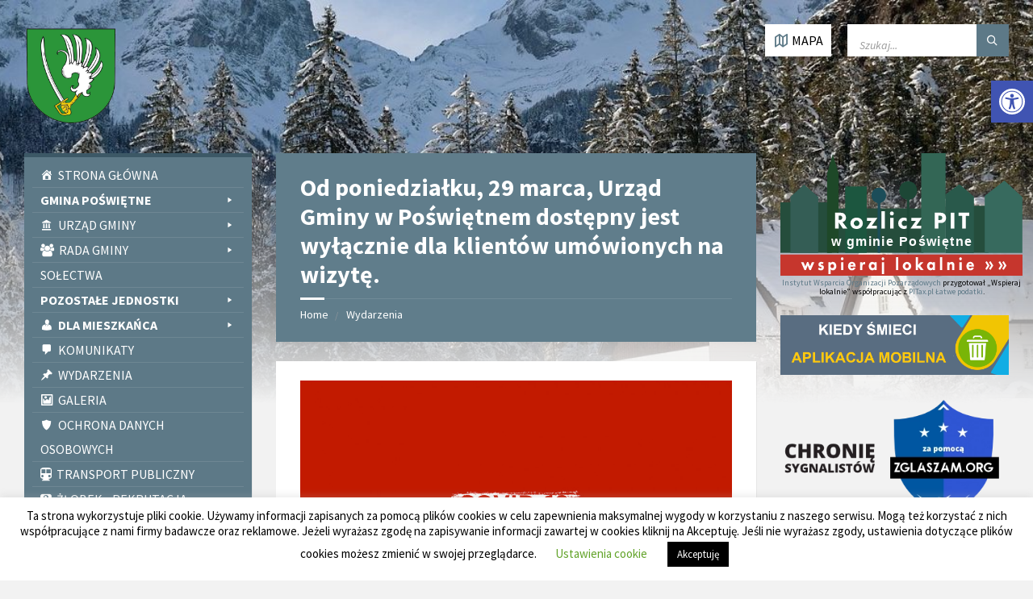

--- FILE ---
content_type: text/html; charset=UTF-8
request_url: https://gminaposwietne.pl/od-poniedzialku-29-marca-urzad-gminy-w-poswietnem-dostepny-jest-wylacznie-dla-klientow-umowionych-na-wizyte/
body_size: 33379
content:
<!DOCTYPE html>
<html lang="pl-PL">
<head>
    <meta http-equiv="Content-Type" content="text/html; charset=UTF-8">
    <meta name="viewport" content="width=device-width, initial-scale=1.0">
    <link rel="pingback" href="https://gminaposwietne.pl/xmlrpc.php">
	<link rel="stylesheet" id="lsvr-townpress-main-style-css" href="https://gminaposwietne.pl/wp-content/themes/townpress/style.css?ver=2.6.9" type="text/css" media="all">
    <title>Od poniedziałku, 29 marca, Urząd Gminy w Poświętnem dostępny jest wyłącznie dla klientów umówionych na wizytę. &#8211; Gmina Poświętne</title>
<meta name='robots' content='max-image-preview:large' />
	<style>img:is([sizes="auto" i], [sizes^="auto," i]) { contain-intrinsic-size: 3000px 1500px }</style>
	<link rel='dns-prefetch' href='//fonts.googleapis.com' />
<link rel="alternate" type="application/rss+xml" title="Gmina Poświętne &raquo; Kanał z wpisami" href="https://gminaposwietne.pl/feed/" />
<link rel="alternate" type="application/rss+xml" title="Gmina Poświętne &raquo; Kanał z komentarzami" href="https://gminaposwietne.pl/comments/feed/" />
<link rel="alternate" type="application/rss+xml" title="Gmina Poświętne &raquo; Od poniedziałku, 29 marca, Urząd Gminy w Poświętnem dostępny jest wyłącznie dla klientów umówionych na wizytę. Kanał z komentarzami" href="https://gminaposwietne.pl/od-poniedzialku-29-marca-urzad-gminy-w-poswietnem-dostepny-jest-wylacznie-dla-klientow-umowionych-na-wizyte/feed/" />
<script type="text/javascript">
/* <![CDATA[ */
window._wpemojiSettings = {"baseUrl":"https:\/\/s.w.org\/images\/core\/emoji\/15.0.3\/72x72\/","ext":".png","svgUrl":"https:\/\/s.w.org\/images\/core\/emoji\/15.0.3\/svg\/","svgExt":".svg","source":{"concatemoji":"https:\/\/gminaposwietne.pl\/wp-includes\/js\/wp-emoji-release.min.js?ver=6.7.4"}};
/*! This file is auto-generated */
!function(i,n){var o,s,e;function c(e){try{var t={supportTests:e,timestamp:(new Date).valueOf()};sessionStorage.setItem(o,JSON.stringify(t))}catch(e){}}function p(e,t,n){e.clearRect(0,0,e.canvas.width,e.canvas.height),e.fillText(t,0,0);var t=new Uint32Array(e.getImageData(0,0,e.canvas.width,e.canvas.height).data),r=(e.clearRect(0,0,e.canvas.width,e.canvas.height),e.fillText(n,0,0),new Uint32Array(e.getImageData(0,0,e.canvas.width,e.canvas.height).data));return t.every(function(e,t){return e===r[t]})}function u(e,t,n){switch(t){case"flag":return n(e,"\ud83c\udff3\ufe0f\u200d\u26a7\ufe0f","\ud83c\udff3\ufe0f\u200b\u26a7\ufe0f")?!1:!n(e,"\ud83c\uddfa\ud83c\uddf3","\ud83c\uddfa\u200b\ud83c\uddf3")&&!n(e,"\ud83c\udff4\udb40\udc67\udb40\udc62\udb40\udc65\udb40\udc6e\udb40\udc67\udb40\udc7f","\ud83c\udff4\u200b\udb40\udc67\u200b\udb40\udc62\u200b\udb40\udc65\u200b\udb40\udc6e\u200b\udb40\udc67\u200b\udb40\udc7f");case"emoji":return!n(e,"\ud83d\udc26\u200d\u2b1b","\ud83d\udc26\u200b\u2b1b")}return!1}function f(e,t,n){var r="undefined"!=typeof WorkerGlobalScope&&self instanceof WorkerGlobalScope?new OffscreenCanvas(300,150):i.createElement("canvas"),a=r.getContext("2d",{willReadFrequently:!0}),o=(a.textBaseline="top",a.font="600 32px Arial",{});return e.forEach(function(e){o[e]=t(a,e,n)}),o}function t(e){var t=i.createElement("script");t.src=e,t.defer=!0,i.head.appendChild(t)}"undefined"!=typeof Promise&&(o="wpEmojiSettingsSupports",s=["flag","emoji"],n.supports={everything:!0,everythingExceptFlag:!0},e=new Promise(function(e){i.addEventListener("DOMContentLoaded",e,{once:!0})}),new Promise(function(t){var n=function(){try{var e=JSON.parse(sessionStorage.getItem(o));if("object"==typeof e&&"number"==typeof e.timestamp&&(new Date).valueOf()<e.timestamp+604800&&"object"==typeof e.supportTests)return e.supportTests}catch(e){}return null}();if(!n){if("undefined"!=typeof Worker&&"undefined"!=typeof OffscreenCanvas&&"undefined"!=typeof URL&&URL.createObjectURL&&"undefined"!=typeof Blob)try{var e="postMessage("+f.toString()+"("+[JSON.stringify(s),u.toString(),p.toString()].join(",")+"));",r=new Blob([e],{type:"text/javascript"}),a=new Worker(URL.createObjectURL(r),{name:"wpTestEmojiSupports"});return void(a.onmessage=function(e){c(n=e.data),a.terminate(),t(n)})}catch(e){}c(n=f(s,u,p))}t(n)}).then(function(e){for(var t in e)n.supports[t]=e[t],n.supports.everything=n.supports.everything&&n.supports[t],"flag"!==t&&(n.supports.everythingExceptFlag=n.supports.everythingExceptFlag&&n.supports[t]);n.supports.everythingExceptFlag=n.supports.everythingExceptFlag&&!n.supports.flag,n.DOMReady=!1,n.readyCallback=function(){n.DOMReady=!0}}).then(function(){return e}).then(function(){var e;n.supports.everything||(n.readyCallback(),(e=n.source||{}).concatemoji?t(e.concatemoji):e.wpemoji&&e.twemoji&&(t(e.twemoji),t(e.wpemoji)))}))}((window,document),window._wpemojiSettings);
/* ]]> */
</script>
<style id='wp-emoji-styles-inline-css' type='text/css'>

	img.wp-smiley, img.emoji {
		display: inline !important;
		border: none !important;
		box-shadow: none !important;
		height: 1em !important;
		width: 1em !important;
		margin: 0 0.07em !important;
		vertical-align: -0.1em !important;
		background: none !important;
		padding: 0 !important;
	}
</style>
<link rel='stylesheet' id='wp-block-library-css' href='https://gminaposwietne.pl/wp-includes/css/dist/block-library/style.min.css?ver=6.7.4' type='text/css' media='all' />
<style id='classic-theme-styles-inline-css' type='text/css'>
/*! This file is auto-generated */
.wp-block-button__link{color:#fff;background-color:#32373c;border-radius:9999px;box-shadow:none;text-decoration:none;padding:calc(.667em + 2px) calc(1.333em + 2px);font-size:1.125em}.wp-block-file__button{background:#32373c;color:#fff;text-decoration:none}
</style>
<style id='global-styles-inline-css' type='text/css'>
:root{--wp--preset--aspect-ratio--square: 1;--wp--preset--aspect-ratio--4-3: 4/3;--wp--preset--aspect-ratio--3-4: 3/4;--wp--preset--aspect-ratio--3-2: 3/2;--wp--preset--aspect-ratio--2-3: 2/3;--wp--preset--aspect-ratio--16-9: 16/9;--wp--preset--aspect-ratio--9-16: 9/16;--wp--preset--color--black: #000000;--wp--preset--color--cyan-bluish-gray: #abb8c3;--wp--preset--color--white: #ffffff;--wp--preset--color--pale-pink: #f78da7;--wp--preset--color--vivid-red: #cf2e2e;--wp--preset--color--luminous-vivid-orange: #ff6900;--wp--preset--color--luminous-vivid-amber: #fcb900;--wp--preset--color--light-green-cyan: #7bdcb5;--wp--preset--color--vivid-green-cyan: #00d084;--wp--preset--color--pale-cyan-blue: #8ed1fc;--wp--preset--color--vivid-cyan-blue: #0693e3;--wp--preset--color--vivid-purple: #9b51e0;--wp--preset--gradient--vivid-cyan-blue-to-vivid-purple: linear-gradient(135deg,rgba(6,147,227,1) 0%,rgb(155,81,224) 100%);--wp--preset--gradient--light-green-cyan-to-vivid-green-cyan: linear-gradient(135deg,rgb(122,220,180) 0%,rgb(0,208,130) 100%);--wp--preset--gradient--luminous-vivid-amber-to-luminous-vivid-orange: linear-gradient(135deg,rgba(252,185,0,1) 0%,rgba(255,105,0,1) 100%);--wp--preset--gradient--luminous-vivid-orange-to-vivid-red: linear-gradient(135deg,rgba(255,105,0,1) 0%,rgb(207,46,46) 100%);--wp--preset--gradient--very-light-gray-to-cyan-bluish-gray: linear-gradient(135deg,rgb(238,238,238) 0%,rgb(169,184,195) 100%);--wp--preset--gradient--cool-to-warm-spectrum: linear-gradient(135deg,rgb(74,234,220) 0%,rgb(151,120,209) 20%,rgb(207,42,186) 40%,rgb(238,44,130) 60%,rgb(251,105,98) 80%,rgb(254,248,76) 100%);--wp--preset--gradient--blush-light-purple: linear-gradient(135deg,rgb(255,206,236) 0%,rgb(152,150,240) 100%);--wp--preset--gradient--blush-bordeaux: linear-gradient(135deg,rgb(254,205,165) 0%,rgb(254,45,45) 50%,rgb(107,0,62) 100%);--wp--preset--gradient--luminous-dusk: linear-gradient(135deg,rgb(255,203,112) 0%,rgb(199,81,192) 50%,rgb(65,88,208) 100%);--wp--preset--gradient--pale-ocean: linear-gradient(135deg,rgb(255,245,203) 0%,rgb(182,227,212) 50%,rgb(51,167,181) 100%);--wp--preset--gradient--electric-grass: linear-gradient(135deg,rgb(202,248,128) 0%,rgb(113,206,126) 100%);--wp--preset--gradient--midnight: linear-gradient(135deg,rgb(2,3,129) 0%,rgb(40,116,252) 100%);--wp--preset--font-size--small: 13px;--wp--preset--font-size--medium: 20px;--wp--preset--font-size--large: 36px;--wp--preset--font-size--x-large: 42px;--wp--preset--spacing--20: 0.44rem;--wp--preset--spacing--30: 0.67rem;--wp--preset--spacing--40: 1rem;--wp--preset--spacing--50: 1.5rem;--wp--preset--spacing--60: 2.25rem;--wp--preset--spacing--70: 3.38rem;--wp--preset--spacing--80: 5.06rem;--wp--preset--shadow--natural: 6px 6px 9px rgba(0, 0, 0, 0.2);--wp--preset--shadow--deep: 12px 12px 50px rgba(0, 0, 0, 0.4);--wp--preset--shadow--sharp: 6px 6px 0px rgba(0, 0, 0, 0.2);--wp--preset--shadow--outlined: 6px 6px 0px -3px rgba(255, 255, 255, 1), 6px 6px rgba(0, 0, 0, 1);--wp--preset--shadow--crisp: 6px 6px 0px rgba(0, 0, 0, 1);}:where(.is-layout-flex){gap: 0.5em;}:where(.is-layout-grid){gap: 0.5em;}body .is-layout-flex{display: flex;}.is-layout-flex{flex-wrap: wrap;align-items: center;}.is-layout-flex > :is(*, div){margin: 0;}body .is-layout-grid{display: grid;}.is-layout-grid > :is(*, div){margin: 0;}:where(.wp-block-columns.is-layout-flex){gap: 2em;}:where(.wp-block-columns.is-layout-grid){gap: 2em;}:where(.wp-block-post-template.is-layout-flex){gap: 1.25em;}:where(.wp-block-post-template.is-layout-grid){gap: 1.25em;}.has-black-color{color: var(--wp--preset--color--black) !important;}.has-cyan-bluish-gray-color{color: var(--wp--preset--color--cyan-bluish-gray) !important;}.has-white-color{color: var(--wp--preset--color--white) !important;}.has-pale-pink-color{color: var(--wp--preset--color--pale-pink) !important;}.has-vivid-red-color{color: var(--wp--preset--color--vivid-red) !important;}.has-luminous-vivid-orange-color{color: var(--wp--preset--color--luminous-vivid-orange) !important;}.has-luminous-vivid-amber-color{color: var(--wp--preset--color--luminous-vivid-amber) !important;}.has-light-green-cyan-color{color: var(--wp--preset--color--light-green-cyan) !important;}.has-vivid-green-cyan-color{color: var(--wp--preset--color--vivid-green-cyan) !important;}.has-pale-cyan-blue-color{color: var(--wp--preset--color--pale-cyan-blue) !important;}.has-vivid-cyan-blue-color{color: var(--wp--preset--color--vivid-cyan-blue) !important;}.has-vivid-purple-color{color: var(--wp--preset--color--vivid-purple) !important;}.has-black-background-color{background-color: var(--wp--preset--color--black) !important;}.has-cyan-bluish-gray-background-color{background-color: var(--wp--preset--color--cyan-bluish-gray) !important;}.has-white-background-color{background-color: var(--wp--preset--color--white) !important;}.has-pale-pink-background-color{background-color: var(--wp--preset--color--pale-pink) !important;}.has-vivid-red-background-color{background-color: var(--wp--preset--color--vivid-red) !important;}.has-luminous-vivid-orange-background-color{background-color: var(--wp--preset--color--luminous-vivid-orange) !important;}.has-luminous-vivid-amber-background-color{background-color: var(--wp--preset--color--luminous-vivid-amber) !important;}.has-light-green-cyan-background-color{background-color: var(--wp--preset--color--light-green-cyan) !important;}.has-vivid-green-cyan-background-color{background-color: var(--wp--preset--color--vivid-green-cyan) !important;}.has-pale-cyan-blue-background-color{background-color: var(--wp--preset--color--pale-cyan-blue) !important;}.has-vivid-cyan-blue-background-color{background-color: var(--wp--preset--color--vivid-cyan-blue) !important;}.has-vivid-purple-background-color{background-color: var(--wp--preset--color--vivid-purple) !important;}.has-black-border-color{border-color: var(--wp--preset--color--black) !important;}.has-cyan-bluish-gray-border-color{border-color: var(--wp--preset--color--cyan-bluish-gray) !important;}.has-white-border-color{border-color: var(--wp--preset--color--white) !important;}.has-pale-pink-border-color{border-color: var(--wp--preset--color--pale-pink) !important;}.has-vivid-red-border-color{border-color: var(--wp--preset--color--vivid-red) !important;}.has-luminous-vivid-orange-border-color{border-color: var(--wp--preset--color--luminous-vivid-orange) !important;}.has-luminous-vivid-amber-border-color{border-color: var(--wp--preset--color--luminous-vivid-amber) !important;}.has-light-green-cyan-border-color{border-color: var(--wp--preset--color--light-green-cyan) !important;}.has-vivid-green-cyan-border-color{border-color: var(--wp--preset--color--vivid-green-cyan) !important;}.has-pale-cyan-blue-border-color{border-color: var(--wp--preset--color--pale-cyan-blue) !important;}.has-vivid-cyan-blue-border-color{border-color: var(--wp--preset--color--vivid-cyan-blue) !important;}.has-vivid-purple-border-color{border-color: var(--wp--preset--color--vivid-purple) !important;}.has-vivid-cyan-blue-to-vivid-purple-gradient-background{background: var(--wp--preset--gradient--vivid-cyan-blue-to-vivid-purple) !important;}.has-light-green-cyan-to-vivid-green-cyan-gradient-background{background: var(--wp--preset--gradient--light-green-cyan-to-vivid-green-cyan) !important;}.has-luminous-vivid-amber-to-luminous-vivid-orange-gradient-background{background: var(--wp--preset--gradient--luminous-vivid-amber-to-luminous-vivid-orange) !important;}.has-luminous-vivid-orange-to-vivid-red-gradient-background{background: var(--wp--preset--gradient--luminous-vivid-orange-to-vivid-red) !important;}.has-very-light-gray-to-cyan-bluish-gray-gradient-background{background: var(--wp--preset--gradient--very-light-gray-to-cyan-bluish-gray) !important;}.has-cool-to-warm-spectrum-gradient-background{background: var(--wp--preset--gradient--cool-to-warm-spectrum) !important;}.has-blush-light-purple-gradient-background{background: var(--wp--preset--gradient--blush-light-purple) !important;}.has-blush-bordeaux-gradient-background{background: var(--wp--preset--gradient--blush-bordeaux) !important;}.has-luminous-dusk-gradient-background{background: var(--wp--preset--gradient--luminous-dusk) !important;}.has-pale-ocean-gradient-background{background: var(--wp--preset--gradient--pale-ocean) !important;}.has-electric-grass-gradient-background{background: var(--wp--preset--gradient--electric-grass) !important;}.has-midnight-gradient-background{background: var(--wp--preset--gradient--midnight) !important;}.has-small-font-size{font-size: var(--wp--preset--font-size--small) !important;}.has-medium-font-size{font-size: var(--wp--preset--font-size--medium) !important;}.has-large-font-size{font-size: var(--wp--preset--font-size--large) !important;}.has-x-large-font-size{font-size: var(--wp--preset--font-size--x-large) !important;}
:where(.wp-block-post-template.is-layout-flex){gap: 1.25em;}:where(.wp-block-post-template.is-layout-grid){gap: 1.25em;}
:where(.wp-block-columns.is-layout-flex){gap: 2em;}:where(.wp-block-columns.is-layout-grid){gap: 2em;}
:root :where(.wp-block-pullquote){font-size: 1.5em;line-height: 1.6;}
</style>
<link rel='stylesheet' id='contact-form-7-css' href='https://gminaposwietne.pl/wp-content/plugins/contact-form-7/includes/css/styles.css?ver=6.1.2' type='text/css' media='all' />
<link rel='stylesheet' id='cookie-law-info-css' href='https://gminaposwietne.pl/wp-content/plugins/cookie-law-info/legacy/public/css/cookie-law-info-public.css?ver=3.3.5' type='text/css' media='all' />
<link rel='stylesheet' id='cookie-law-info-gdpr-css' href='https://gminaposwietne.pl/wp-content/plugins/cookie-law-info/legacy/public/css/cookie-law-info-gdpr.css?ver=3.3.5' type='text/css' media='all' />
<link rel='stylesheet' id='megamenu-css' href='https://gminaposwietne.pl/wp-content/uploads/maxmegamenu/style.css?ver=c27cce' type='text/css' media='all' />
<link rel='stylesheet' id='dashicons-css' href='https://gminaposwietne.pl/wp-includes/css/dashicons.min.css?ver=6.7.4' type='text/css' media='all' />
<link rel='stylesheet' id='megamenu-genericons-css' href='https://gminaposwietne.pl/wp-content/plugins/megamenu-pro/icons/genericons/genericons/genericons.css?ver=2.2.7' type='text/css' media='all' />
<link rel='stylesheet' id='megamenu-fontawesome-css' href='https://gminaposwietne.pl/wp-content/plugins/megamenu-pro/icons/fontawesome/css/font-awesome.min.css?ver=2.2.7' type='text/css' media='all' />
<link rel='stylesheet' id='megamenu-fontawesome5-css' href='https://gminaposwietne.pl/wp-content/plugins/megamenu-pro/icons/fontawesome5/css/all.min.css?ver=2.2.7' type='text/css' media='all' />
<link rel='stylesheet' id='pojo-a11y-css' href='https://gminaposwietne.pl/wp-content/plugins/pojo-accessibility/modules/legacy/assets/css/style.min.css?ver=1.0.0' type='text/css' media='all' />
<link rel='stylesheet' id='lsvr-townpress-main-style-css' href='https://gminaposwietne.pl/wp-content/themes/townpress/style.css?ver=2.6.0' type='text/css' media='all' />
<style id='lsvr-townpress-main-style-inline-css' type='text/css'>
body, input, textarea, select, button, #cancel-comment-reply-link, .lsvr_listing-map__infobox { font-family: 'Source Sans Pro', Arial, sans-serif; }
html, body { font-size: 16px; }
.header-logo { max-width: 298px; } .header-logo--front { max-width: 116px; } @media ( max-width: 991px ) { .header-logo { max-width: 140px; } }
</style>
<link rel='stylesheet' id='lsvr-townpress-google-fonts-css' href='//fonts.googleapis.com/css?family=Source+Sans+Pro%3A400%2C400italic%2C600%2C600italic%2C700%2C700italic&#038;ver=6.7.4' type='text/css' media='all' />
<link rel='stylesheet' id='lsvr-townpress-color-scheme-css' href='https://gminaposwietne.pl/wp-content/themes/townpress/assets/css/skins/bluegrey.css?ver=2.6.0' type='text/css' media='all' />
<style id='lsvr-townpress-color-scheme-inline-css' type='text/css'>
body { color: #000000; }a { color: #5d7987; }abbr { border-color: #000000; }button { color: #000000; }input, select, textarea { color: #000000; }.c-button { border-color: #5d7987; background-color: #5d7987; }.c-button--outline { color: #5d7987; }.c-search-form__button { background-color: #5d7987; }.header-navbar { background-color: #5d7987; }.header-menu__item--dropdown .header-menu__item .header-menu__item-link { color: #5d7987; }.header-map__close { background-color: #5d7987; }.header-map-toggle__ico { color: #5d7987; }.header-map-toggle--active { background-color: #5d7987; }.header-languages__item-link { #000000; }.header-languages__item--active .header-languages__item-link { background-color: #5d7987; }.header-login__link { color: #000000; }.header-login__ico { color: #5d7987; }.header-login__link--logout { background-color: #5d7987; }.header-toolbar-toggle__menu-button { color: #000000; }.header-toolbar-toggle__menu-button--active { background-color: #5d7987; }.header-mobile-menu { background-color: #5d7987; }.post-password-form input[type="submit"] { background-color: #5d7987; }.post-comments__list a.comment-edit-link { color: #5d7987; }.comment-form .submit { background-color: #5d7987; }.post-pagination__item-link,.post-pagination__number-link { color: #5d7987; }.post-pagination__number--active .post-pagination__number-link { background-color: #5d7987; }.post-pagination__number-link:hover { color: #5d7987; }.navigation.pagination a { color: #5d7987; }.navigation.pagination .page-numbers.current { background-color: #5d7987; }.navigation.pagination .page-numbers:not( .next ):not( .prev ):not( .dots ):not( .current ):hover { color: #5d7987; }.lsvr_listing-map__marker-inner { background-color: #5d7987; border-color: #5d7987; }.lsvr_listing-map__marker-inner:before { border-top-color: #5d7987; }.lsvr_listing-map__infobox-more-link { background-color: #5d7987; }.lsvr_listing-post-single .post__contact-item:before { color: #5d7987; }.lsvr_listing-post-single .post__social-links-link:hover { background-color: #5d7987; }.lsvr_event-post-single .post__info-item:before { color: #5d7987; }.lsvr_document-post-archive--default .post__title-link { color: #5d7987; }.lsvr_document-post-archive--categorized-attachments .post-tree__item-link-holder--folder:before { color: #5d7987; }.lsvr_document-post-archive--categorized-attachments .post-tree__item-toggle { color: #5d7987; }.lsvr_person-post-page .post__contact-item-icon { color: #5d7987; }.lsvr_person-post-page .post__social-link:hover { background-color: #5d7987; }.widget__title-icon { color: #5d7987; }.lsvr-townpress-menu-widget__nav { background-color: #5d7987; }.lsvr_event-list-widget__item-date-month { background-color: #5d7987; }.lsvr_event-filter-widget__option--datepicker:after { color: #5d7987; }.lsvr_event-filter-widget__submit-button { background-color: #5d7987; }.lsvr_person-list-widget__item-title-link { color: #5d7987; }.lsvr_person-list-widget__item-social-link:hover { background-color: #5d7987; }.lsvr_person-featured-widget__title-link { color: #5d7987; }.lsvr_person-featured-widget__social-link:hover { background-color: #5d7987; }.widget_display_search .button { background-color: #5d7987; }.footer-widgets .widget__title-icon { color: #5d7987; }.lsvr_person-list-widget__item-social-link { background-color: #5d7987; }.lsvr_person-featured-widget__social-link { background-color: #5d7987; }.footer-social__link { background-color: #5d7987; }.lsvr-townpress-posts__title-icon { color: #5d7987; }.lsvr-townpress-post-slider__indicator-inner { background-color: #5d7987; }.lsvr-townpress-sitemap__title-icon { color: #5d7987; }.lsvr-button { border-color: #5d7987; background-color: #5d7987; }.lsvr-counter__number { color: #5d7987; }.lsvr-cta__button-link { border-color: #5d7987; background-color: #5d7987; }.lsvr-feature__icon { color: #5d7987; }.lsvr-progress-bar__bar-inner { background-color: #5d7987; }.lsvr-pricing-table__title { background-color: #5d7987; }.lsvr-pricing-table__price-value { color: #5d7987; }.lsvr-pricing-table__button-link { border-color: #5d7987; background-color: #5d7987; }.bbp-submit-wrapper button { border-color: #5d7987; background-color: #5d7987; }#bbpress-forums .bbp-reply-content #subscription-toggle a { color: #5d7987; }#bbpress-forums .bbp-pagination-links .page-numbers.current { background-color: #5d7987; }#bbpress-forums #bbp-your-profile fieldset input,#bbpress-forums #bbp-your-profile fieldset textarea { color: #000000; }#bbpress-forums #bbp-your-profile #bbp_user_edit_submit { border-color: #5d7987; background-color: #5d7987; }.lsvr-datepicker .ui-datepicker-prev,.lsvr-datepicker .ui-datepicker-next { color: #5d7987; }.lsvr-datepicker th { color: #5d7987; }.lsvr-datepicker td a { color: #000000; }.lsvr-datepicker .ui-state-active { color: #5d7987; }.back-to-top__link { background-color: #5d7987; }
</style>
<!--n2css--><!--n2js--><script type="text/javascript" src="https://gminaposwietne.pl/wp-includes/js/jquery/jquery.min.js?ver=3.7.1" id="jquery-core-js"></script>
<script type="text/javascript" src="https://gminaposwietne.pl/wp-includes/js/jquery/jquery-migrate.min.js?ver=3.4.1" id="jquery-migrate-js"></script>
<script type="text/javascript" id="cookie-law-info-js-extra">
/* <![CDATA[ */
var Cli_Data = {"nn_cookie_ids":[],"cookielist":[],"non_necessary_cookies":[],"ccpaEnabled":"","ccpaRegionBased":"","ccpaBarEnabled":"","strictlyEnabled":["necessary","obligatoire"],"ccpaType":"gdpr","js_blocking":"","custom_integration":"","triggerDomRefresh":"","secure_cookies":""};
var cli_cookiebar_settings = {"animate_speed_hide":"500","animate_speed_show":"500","background":"#FFF","border":"#b1a6a6c2","border_on":"","button_1_button_colour":"#000","button_1_button_hover":"#000000","button_1_link_colour":"#fff","button_1_as_button":"1","button_1_new_win":"","button_2_button_colour":"#333","button_2_button_hover":"#292929","button_2_link_colour":"#444","button_2_as_button":"","button_2_hidebar":"","button_3_button_colour":"#000","button_3_button_hover":"#000000","button_3_link_colour":"#fff","button_3_as_button":"1","button_3_new_win":"","button_4_button_colour":"#000","button_4_button_hover":"#000000","button_4_link_colour":"#62a329","button_4_as_button":"","button_7_button_colour":"#61a229","button_7_button_hover":"#4e8221","button_7_link_colour":"#fff","button_7_as_button":"1","button_7_new_win":"","font_family":"inherit","header_fix":"","notify_animate_hide":"1","notify_animate_show":"","notify_div_id":"#cookie-law-info-bar","notify_position_horizontal":"right","notify_position_vertical":"bottom","scroll_close":"","scroll_close_reload":"","accept_close_reload":"","reject_close_reload":"","showagain_tab":"1","showagain_background":"#fff","showagain_border":"#000","showagain_div_id":"#cookie-law-info-again","showagain_x_position":"100px","text":"#000","show_once_yn":"","show_once":"10000","logging_on":"","as_popup":"","popup_overlay":"1","bar_heading_text":"","cookie_bar_as":"banner","popup_showagain_position":"bottom-right","widget_position":"left"};
var log_object = {"ajax_url":"https:\/\/gminaposwietne.pl\/wp-admin\/admin-ajax.php"};
/* ]]> */
</script>
<script type="text/javascript" src="https://gminaposwietne.pl/wp-content/plugins/cookie-law-info/legacy/public/js/cookie-law-info-public.js?ver=3.3.5" id="cookie-law-info-js"></script>
<script type="text/javascript" src="https://gminaposwietne.pl/wp-content/plugins/lsvr-events/assets/js/lsvr-events.min.js?ver=1.5.6" id="lsvr-events-scripts-js"></script>
<script type="text/javascript" id="lsvr-townpress-toolkit-weather-widget-js-extra">
/* <![CDATA[ */
var lsvr_townpress_toolkit_ajax_weather_widget_var = {"url":"https:\/\/gminaposwietne.pl\/wp-admin\/admin-ajax.php","nonce":"ba0e71948b"};
/* ]]> */
</script>
<script type="text/javascript" src="https://gminaposwietne.pl/wp-content/plugins/lsvr-townpress-toolkit/assets/js/lsvr-townpress-toolkit-weather-widget.min.js?ver=1.3.1" id="lsvr-townpress-toolkit-weather-widget-js"></script>
<link rel="https://api.w.org/" href="https://gminaposwietne.pl/wp-json/" /><link rel="alternate" title="JSON" type="application/json" href="https://gminaposwietne.pl/wp-json/wp/v2/posts/3183" /><link rel="EditURI" type="application/rsd+xml" title="RSD" href="https://gminaposwietne.pl/xmlrpc.php?rsd" />
<meta name="generator" content="WordPress 6.7.4" />
<link rel="canonical" href="https://gminaposwietne.pl/od-poniedzialku-29-marca-urzad-gminy-w-poswietnem-dostepny-jest-wylacznie-dla-klientow-umowionych-na-wizyte/" />
<link rel='shortlink' href='https://gminaposwietne.pl/?p=3183' />
<link rel="alternate" title="oEmbed (JSON)" type="application/json+oembed" href="https://gminaposwietne.pl/wp-json/oembed/1.0/embed?url=https%3A%2F%2Fgminaposwietne.pl%2Fod-poniedzialku-29-marca-urzad-gminy-w-poswietnem-dostepny-jest-wylacznie-dla-klientow-umowionych-na-wizyte%2F" />
<link rel="alternate" title="oEmbed (XML)" type="text/xml+oembed" href="https://gminaposwietne.pl/wp-json/oembed/1.0/embed?url=https%3A%2F%2Fgminaposwietne.pl%2Fod-poniedzialku-29-marca-urzad-gminy-w-poswietnem-dostepny-jest-wylacznie-dla-klientow-umowionych-na-wizyte%2F&#038;format=xml" />
<style type="text/css">
#pojo-a11y-toolbar .pojo-a11y-toolbar-toggle a{ background-color: #4054b2;	color: #ffffff;}
#pojo-a11y-toolbar .pojo-a11y-toolbar-overlay, #pojo-a11y-toolbar .pojo-a11y-toolbar-overlay ul.pojo-a11y-toolbar-items.pojo-a11y-links{ border-color: #4054b2;}
body.pojo-a11y-focusable a:focus{ outline-style: solid !important;	outline-width: 1px !important;	outline-color: #FF0000 !important;}
#pojo-a11y-toolbar{ top: 100px !important;}
#pojo-a11y-toolbar .pojo-a11y-toolbar-overlay{ background-color: #ffffff;}
#pojo-a11y-toolbar .pojo-a11y-toolbar-overlay ul.pojo-a11y-toolbar-items li.pojo-a11y-toolbar-item a, #pojo-a11y-toolbar .pojo-a11y-toolbar-overlay p.pojo-a11y-toolbar-title{ color: #333333;}
#pojo-a11y-toolbar .pojo-a11y-toolbar-overlay ul.pojo-a11y-toolbar-items li.pojo-a11y-toolbar-item a.active{ background-color: #4054b2;	color: #ffffff;}
@media (max-width: 767px) { #pojo-a11y-toolbar { top: 50px !important; } }</style><!-- Analytics by WP Statistics - https://wp-statistics.com -->
<link rel="icon" href="https://gminaposwietne.pl/wp-content/uploads/2019/08/cropped-Herb-Gminy-Poświetne-500-dpi-bez-tła-32x32.png" sizes="32x32" />
<link rel="icon" href="https://gminaposwietne.pl/wp-content/uploads/2019/08/cropped-Herb-Gminy-Poświetne-500-dpi-bez-tła-192x192.png" sizes="192x192" />
<link rel="apple-touch-icon" href="https://gminaposwietne.pl/wp-content/uploads/2019/08/cropped-Herb-Gminy-Poświetne-500-dpi-bez-tła-180x180.png" />
<meta name="msapplication-TileImage" content="https://gminaposwietne.pl/wp-content/uploads/2019/08/cropped-Herb-Gminy-Poświetne-500-dpi-bez-tła-270x270.png" />
		<style type="text/css" id="wp-custom-css">
			.main__header { color: blueviolet; background-color: #607D8B; }		</style>
		<style type="text/css">/** Mega Menu CSS: fs **/</style>
</head>

<body data-rsssl=1 class="post-template-default single single-post postid-3183 single-format-standard wp-custom-logo mega-menu-max-mega-menu-1">

<a class="skip-link screen-reader-text" href="#main">Przejdź do treści</a>
<a class="skip-link screen-reader-text" href="#mega-menu-max_mega_menu_1">Przejdź do menu</a>
<a class="skip-link screen-reader-text" href="#search">Przejdź do wyszukiwarki</a>

	<!-- WRAPPER : begin -->
	<div id="wrapper">

		
		<!-- HEADER : begin -->
		<header id="header"  class="header--has-map">
			<div class="header__inner">

				
				
				
				<div class="header-map header-map--loading">
					<div id="header-map-canvas" class="header-map__canvas"
						data-address="Poświętne"
						data-latlong="52.330847,21.422136"
						data-maptype="satellite"
						data-zoom="14"
						data-mousewheel="false">
					</div>
					<span class="c-spinner"></span>
					<button class="header-map__close" type="button"><i class="header-map__close-ico icon-cross"></i></button>
				</div>

			
				<!-- HEADER CONTENT : begin -->
				<div class="header__content">
					<div class="lsvr-container">
						<div class="header__content-inner">

							
							
	<!-- HEADER BRANDING : begin -->
	<div  class="header-logo">
		<a href="https://gminaposwietne.pl/" class="header-logo__link">
			<img src="https://gminaposwietne.pl/wp-content/uploads/2019/08/Herb-Gminy-Poświetne-500-dpi-bez-tła.png"
				class="header-logo__image"
				alt="Gmina Poświętne">
		</a>
	</div>
	<!-- HEADER BRANDING : end -->


							

	
			<!-- HEADER TOOLBAR TOGGLE : begin -->
			<div class="header-toolbar-toggle header-toolbar-toggle--has-map">

				<button class="header-toolbar-toggle__menu-button" type="button">
					<i class="header-toolbar-toggle__menu-button-ico header-toolbar-toggle__menu-button-ico--open icon-menu"></i>
					<i class="header-toolbar-toggle__menu-button-ico header-toolbar-toggle__menu-button-ico--close icon-cross"></i>
					<span class="header-toolbar-toggle__menu-button-label">Menu</span>
				</button>

				
				<!-- HEADER MAP TOGGLE : begin -->
				<button class="header-map-toggle header-map-toggle--mobile" type="button">
					<i class="header-map-toggle__ico header-map-toggle__ico--open icon-map2"></i>
					<i class="header-map-toggle__ico header-map-toggle__ico--close icon-cross"></i>
					<span class="header-map-toggle__label">Mapa</span>
				</button>
				<!-- HEADER MAP TOGGLE : end -->

			
			</div>
			<!-- HEADER TOOLBAR TOGGLE : end -->

			
	<!-- HEADER TOOLBAR : begin -->
	<div class="header-toolbar">

		
		
		
				<!-- HEADER MAP TOGGLE : begin -->
				<button class="header-map-toggle header-map-toggle--desktop header-toolbar__item" type="button">
					<i class="header-map-toggle__ico header-map-toggle__ico--open icon-map2"></i>
					<i class="header-map-toggle__ico header-map-toggle__ico--close icon-cross"></i>
					<span class="header-map-toggle__label">Mapa</span>
				</button>
				<!-- HEADER MAP TOGGLE : end -->

			
		
		
			<!-- HEADER MOBILE MENU : begin -->
			<nav class="header-mobile-menu">

			    <ul id="menu-main-menu" class="header-mobile-menu__list">
        	<li class="header-mobile-menu__item header-mobile-menu__item--level-0 menu-item menu-item-type-post_type menu-item-object-page menu-item-home">

                <a href="https://gminaposwietne.pl/"
                	class="header-mobile-menu__item-link header-mobile-menu__item-link--level-0"
                                    	>

                    Strona Główna</a>

            
            </li>

            
        	<li class="header-mobile-menu__item header-mobile-menu__item--level-0 menu-item menu-item-type-post_type menu-item-object-page menu-item-home menu-item-has-children">

                <a href="https://gminaposwietne.pl/"
                	class="header-mobile-menu__item-link header-mobile-menu__item-link--level-0"
                                    	>

                    Gmina Poświętne</a>

            
            <button class="header-mobile-menu__toggle header-mobile-menu__toggle--level-0" type="button">
                <i class="header-mobile-menu__toggle-icon"></i>
            </button>
        	<ul class="header-mobile-menu__submenu sub-menu header-mobile-menu__submenu--level-0">

            
        	<li class="header-mobile-menu__item header-mobile-menu__item--level-1 menu-item menu-item-type-custom menu-item-object-custom">

                <a href="https://gminaposwietne.pl/index.php/ogminie/"
                	class="header-mobile-menu__item-link header-mobile-menu__item-link--level-1"
                                    	>

                    O Gminie</a>

            
            </li>

            
        	<li class="header-mobile-menu__item header-mobile-menu__item--level-1 menu-item menu-item-type-custom menu-item-object-custom menu-item-has-children">

                <a href="https://gminaposwietne.pl/index.php/historia-gminy/"
                	class="header-mobile-menu__item-link header-mobile-menu__item-link--level-1"
                                    	>

                    Historia Gminy</a>

            
            <button class="header-mobile-menu__toggle header-mobile-menu__toggle--level-1" type="button">
                <i class="header-mobile-menu__toggle-icon"></i>
            </button>
        	<ul class="header-mobile-menu__submenu sub-menu header-mobile-menu__submenu--level-1">

            
        	<li class="header-mobile-menu__item header-mobile-menu__item--level-2 menu-item menu-item-type-post_type menu-item-object-page">

                <a href="https://gminaposwietne.pl/szymanowscy-wlasciciele-ziem-w-cygowie/"
                	class="header-mobile-menu__item-link header-mobile-menu__item-link--level-2"
                                    	>

                    Szymanowscy właściciele ziem w Cygowie</a>

            
            </li>

            
        	<li class="header-mobile-menu__item header-mobile-menu__item--level-2 menu-item menu-item-type-post_type menu-item-object-page">

                <a href="https://gminaposwietne.pl/lelewel/"
                	class="header-mobile-menu__item-link header-mobile-menu__item-link--level-2"
                                    	>

                    Lelewelowie właściciele ziem w Woli Cygowskiej</a>

            
            </li>

            
        	</ul>

            
            </li>

            
        	<li class="header-mobile-menu__item header-mobile-menu__item--level-1 menu-item menu-item-type-custom menu-item-object-custom">

                <a href="https://poswietne.bip-e.pl/pos/studium-gminy-poswietne/996,dok.html"
                	class="header-mobile-menu__item-link header-mobile-menu__item-link--level-1"
                                    	>

                    Studium Gminy Poświętne</a>

            
            </li>

            
        	<li class="header-mobile-menu__item header-mobile-menu__item--level-1 menu-item menu-item-type-post_type menu-item-object-page">

                <a href="https://gminaposwietne.pl/mapa-gminy/"
                	class="header-mobile-menu__item-link header-mobile-menu__item-link--level-1"
                                    	>

                    Mapa gminy</a>

            
            </li>

            
        	<li class="header-mobile-menu__item header-mobile-menu__item--level-1 menu-item menu-item-type-custom menu-item-object-custom">

                <a href="https://poswietne.bip-e.pl/pos/strategia-rozwoju-gminy/11430,Strategia-Rozwoju-Gminy-Poswietne-na-lata-2016-2023.html"
                	class="header-mobile-menu__item-link header-mobile-menu__item-link--level-1"
                                    	>

                    Strategia Rozwoju Gminy</a>

            
            </li>

            
        	</ul>

            
            </li>

            
        	<li class="header-mobile-menu__item header-mobile-menu__item--level-0 menu-item menu-item-type-custom menu-item-object-custom menu-item-has-children">

                <a href="https://gminaposwietne.pl/index.php/podstawowe-dane/"
                	class="header-mobile-menu__item-link header-mobile-menu__item-link--level-0"
                                    	>

                    Urząd Gminy</a>

            
            <button class="header-mobile-menu__toggle header-mobile-menu__toggle--level-0" type="button">
                <i class="header-mobile-menu__toggle-icon"></i>
            </button>
        	<ul class="header-mobile-menu__submenu sub-menu header-mobile-menu__submenu--level-0">

            
        	<li class="header-mobile-menu__item header-mobile-menu__item--level-1 menu-item menu-item-type-custom menu-item-object-custom">

                <a href="https://gminaposwietne.pl/index.php/podstawowe-dane/"
                	class="header-mobile-menu__item-link header-mobile-menu__item-link--level-1"
                                    	>

                    Podstawowe dane</a>

            
            </li>

            
        	<li class="header-mobile-menu__item header-mobile-menu__item--level-1 menu-item menu-item-type-custom menu-item-object-custom">

                <a href="https://gminaposwietne.pl/people/"
                	class="header-mobile-menu__item-link header-mobile-menu__item-link--level-1"
                                    	>

                    Pracownicy Urzędu</a>

            
            </li>

            
        	<li class="header-mobile-menu__item header-mobile-menu__item--level-1 menu-item menu-item-type-custom menu-item-object-custom">

                <a href="https://gminaposwietne.pl/index.php/wykaz-stanowisk-pracy-wraz-z-numerami-telefonow/"
                	class="header-mobile-menu__item-link header-mobile-menu__item-link--level-1"
                                    	>

                    Wykaz stanowisk pracy wraz z numerami telefonów</a>

            
            </li>

            
        	</ul>

            
            </li>

            
        	<li class="header-mobile-menu__item header-mobile-menu__item--level-0 menu-item menu-item-type-custom menu-item-object-custom menu-item-has-children">

                <a href="https://gminaposwietne.pl/index.php/rada-gminy/"
                	class="header-mobile-menu__item-link header-mobile-menu__item-link--level-0"
                                    	>

                    Rada Gminy</a>

            
            <button class="header-mobile-menu__toggle header-mobile-menu__toggle--level-0" type="button">
                <i class="header-mobile-menu__toggle-icon"></i>
            </button>
        	<ul class="header-mobile-menu__submenu sub-menu header-mobile-menu__submenu--level-0">

            
        	<li class="header-mobile-menu__item header-mobile-menu__item--level-1 menu-item menu-item-type-custom menu-item-object-custom">

                <a href="https://gminaposwietne.pl/index.php/rada-gminy/"
                	class="header-mobile-menu__item-link header-mobile-menu__item-link--level-1"
                                    	>

                    Skład Rady</a>

            
            </li>

            
        	<li class="header-mobile-menu__item header-mobile-menu__item--level-1 menu-item menu-item-type-custom menu-item-object-custom">

                <a href="https://gminaposwietne.pl/index.php/komisje-rady-gminy/"
                	class="header-mobile-menu__item-link header-mobile-menu__item-link--level-1"
                                    	>

                    Komisje Rady Gminy</a>

            
            </li>

            
        	<li class="header-mobile-menu__item header-mobile-menu__item--level-1 menu-item menu-item-type-custom menu-item-object-custom">

                <a href="https://rada.gminaposwietne.pl/"
                	class="header-mobile-menu__item-link header-mobile-menu__item-link--level-1"
                                    	>

                    System Rada</a>

            
            </li>

            
        	</ul>

            
            </li>

            
        	<li class="header-mobile-menu__item header-mobile-menu__item--level-0 menu-item menu-item-type-custom menu-item-object-custom">

                <a href="https://gminaposwietne.pl/index.php/solectwa/"
                	class="header-mobile-menu__item-link header-mobile-menu__item-link--level-0"
                                    	>

                    Sołectwa</a>

            
            </li>

            
        	<li class="header-mobile-menu__item header-mobile-menu__item--level-0 menu-item menu-item-type-custom menu-item-object-custom menu-item-home menu-item-has-children">

                <a href="https://gminaposwietne.pl/"
                	class="header-mobile-menu__item-link header-mobile-menu__item-link--level-0"
                                    	>

                    Pozostałe Jednostki</a>

            
            <button class="header-mobile-menu__toggle header-mobile-menu__toggle--level-0" type="button">
                <i class="header-mobile-menu__toggle-icon"></i>
            </button>
        	<ul class="header-mobile-menu__submenu sub-menu header-mobile-menu__submenu--level-0">

            
        	<li class="header-mobile-menu__item header-mobile-menu__item--level-1 menu-item menu-item-type-custom menu-item-object-custom">

                <a href="https://gminaposwietne.pl/index.php/directory-category/szkoly/"
                	class="header-mobile-menu__item-link header-mobile-menu__item-link--level-1"
                                    	>

                    Szkoły</a>

            
            </li>

            
        	<li class="header-mobile-menu__item header-mobile-menu__item--level-1 menu-item menu-item-type-custom menu-item-object-custom">

                <a href="https://gminaposwietne.pl/index.php/przedszkola-w-gminie/"
                	class="header-mobile-menu__item-link header-mobile-menu__item-link--level-1"
                                    	>

                    Przedszkola</a>

            
            </li>

            
        	<li class="header-mobile-menu__item header-mobile-menu__item--level-1 menu-item menu-item-type-post_type menu-item-object-page">

                <a href="https://gminaposwietne.pl/gminny-zlobek-w-poswietnem/"
                	class="header-mobile-menu__item-link header-mobile-menu__item-link--level-1"
                                    	>

                    Gminny Żłobek w Poświętnem</a>

            
            </li>

            
        	<li class="header-mobile-menu__item header-mobile-menu__item--level-1 menu-item menu-item-type-custom menu-item-object-custom">

                <a href="https://gminaposwietne.pl/index.php/directory/gck/"
                	class="header-mobile-menu__item-link header-mobile-menu__item-link--level-1"
                                    	>

                    Gminne Centrum Kultury</a>

            
            </li>

            
        	<li class="header-mobile-menu__item header-mobile-menu__item--level-1 menu-item menu-item-type-custom menu-item-object-custom">

                <a href="https://gminaposwietne.pl/index.php/directory/biblioteka/"
                	class="header-mobile-menu__item-link header-mobile-menu__item-link--level-1"
                                    	>

                    Gminna Biblioteka Publiczna</a>

            
            </li>

            
        	<li class="header-mobile-menu__item header-mobile-menu__item--level-1 menu-item menu-item-type-custom menu-item-object-custom">

                <a href="http://gops.poswietne.bip-e.pl/"
                	class="header-mobile-menu__item-link header-mobile-menu__item-link--level-1"
                                    	>

                    Pomoc Społeczna</a>

            
            </li>

            
        	<li class="header-mobile-menu__item header-mobile-menu__item--level-1 menu-item menu-item-type-custom menu-item-object-custom">

                <a href="https://gminaposwietne.pl/index.php/gkrpa-aktualnosci/"
                	class="header-mobile-menu__item-link header-mobile-menu__item-link--level-1"
                                    	>

                    GKRPA- aktualności</a>

            
            </li>

            
        	<li class="header-mobile-menu__item header-mobile-menu__item--level-1 menu-item menu-item-type-custom menu-item-object-custom">

                <a href="https://gminaposwietne.pl/index.php/kola-gospodyn-i-gospodarzy/"
                	class="header-mobile-menu__item-link header-mobile-menu__item-link--level-1"
                                    	>

                    Koła Gospodyń i Gospodarzy</a>

            
            </li>

            
        	<li class="header-mobile-menu__item header-mobile-menu__item--level-1 menu-item menu-item-type-post_type menu-item-object-page">

                <a href="https://gminaposwietne.pl/organizacje-pozarzadowe/"
                	class="header-mobile-menu__item-link header-mobile-menu__item-link--level-1"
                                    	>

                    ORGANIZACJE POZARZĄDOWE</a>

            
            </li>

            
        	</ul>

            
            </li>

            
        	<li class="header-mobile-menu__item header-mobile-menu__item--level-0 menu-item menu-item-type-custom menu-item-object-custom menu-item-has-children">

                <a href="https://gminaposwietne.pl/index.php/contacts/"
                	class="header-mobile-menu__item-link header-mobile-menu__item-link--level-0"
                                    	>

                    Dla Mieszkańca</a>

            
            <button class="header-mobile-menu__toggle header-mobile-menu__toggle--level-0" type="button">
                <i class="header-mobile-menu__toggle-icon"></i>
            </button>
        	<ul class="header-mobile-menu__submenu sub-menu header-mobile-menu__submenu--level-0">

            
        	<li class="header-mobile-menu__item header-mobile-menu__item--level-1 menu-item menu-item-type-post_type menu-item-object-page">

                <a href="https://gminaposwietne.pl/stawki-podatku/"
                	class="header-mobile-menu__item-link header-mobile-menu__item-link--level-1"
                                    	>

                    Stawki podatku</a>

            
            </li>

            
        	<li class="header-mobile-menu__item header-mobile-menu__item--level-1 menu-item menu-item-type-post_type menu-item-object-page">

                <a href="https://gminaposwietne.pl/program-sanitacji-w-gminie-poswietne/"
                	class="header-mobile-menu__item-link header-mobile-menu__item-link--level-1"
                                    	>

                    Program Sanitacji w Gminie Poświętne</a>

            
            </li>

            
        	<li class="header-mobile-menu__item header-mobile-menu__item--level-1 menu-item menu-item-type-post_type menu-item-object-page">

                <a href="https://gminaposwietne.pl/paczkomat-inpost/"
                	class="header-mobile-menu__item-link header-mobile-menu__item-link--level-1"
                                    	>

                    Paczkomat InPost</a>

            
            </li>

            
        	<li class="header-mobile-menu__item header-mobile-menu__item--level-1 menu-item menu-item-type-custom menu-item-object-custom">

                <a href="https://gminaposwietne.pl/index.php/dokumenty-do-pobrania/"
                	class="header-mobile-menu__item-link header-mobile-menu__item-link--level-1"
                                    	>

                    Dokumenty i wnioski</a>

            
            </li>

            
        	<li class="header-mobile-menu__item header-mobile-menu__item--level-1 menu-item menu-item-type-custom menu-item-object-custom menu-item-has-children">

                <a href="https://gminaposwietne.pl/index.php/2020/03/20/konkurs-fotografii-przyrodniczej-wiosna-w-gminie-poswietne/"
                	class="header-mobile-menu__item-link header-mobile-menu__item-link--level-1"
                                    	>

                    Konkursy</a>

            
            <button class="header-mobile-menu__toggle header-mobile-menu__toggle--level-1" type="button">
                <i class="header-mobile-menu__toggle-icon"></i>
            </button>
        	<ul class="header-mobile-menu__submenu sub-menu header-mobile-menu__submenu--level-1">

            
        	<li class="header-mobile-menu__item header-mobile-menu__item--level-2 menu-item menu-item-type-post_type menu-item-object-post">

                <a href="https://gminaposwietne.pl/konkurs-fotografii-przyrodniczej-wiosna-w-gminie-poswietne/"
                	class="header-mobile-menu__item-link header-mobile-menu__item-link--level-2"
                                    	>

                    KONKURS FOTOGRAFII PRZYRODNICZEJ „Wiosna w Gminie Poświętne”</a>

            
            </li>

            
        	<li class="header-mobile-menu__item header-mobile-menu__item--level-2 menu-item menu-item-type-post_type menu-item-object-post">

                <a href="https://gminaposwietne.pl/konkurs-plastyczny-wiosna-w-gminie-poswietne/"
                	class="header-mobile-menu__item-link header-mobile-menu__item-link--level-2"
                                    	>

                    KONKURS PLASTYCZNY „Wiosna w Gminie Poświętne”</a>

            
            </li>

            
        	</ul>

            
            </li>

            
        	<li class="header-mobile-menu__item header-mobile-menu__item--level-1 menu-item menu-item-type-custom menu-item-object-custom">

                <a href="https://gminaposwietne.pl/index.php/opieka-zdrowotna/"
                	class="header-mobile-menu__item-link header-mobile-menu__item-link--level-1"
                                    	>

                    Opieka zdrowotna</a>

            
            </li>

            
        	<li class="header-mobile-menu__item header-mobile-menu__item--level-1 menu-item menu-item-type-post_type menu-item-object-page">

                <a href="https://gminaposwietne.pl/transport-publiczny/"
                	class="header-mobile-menu__item-link header-mobile-menu__item-link--level-1"
                                    	>

                    Transport publiczny</a>

            
            </li>

            
        	<li class="header-mobile-menu__item header-mobile-menu__item--level-1 menu-item menu-item-type-custom menu-item-object-custom menu-item-has-children">

                <a href="https://gminaposwietne.pl/index.php/wodociagi/"
                	class="header-mobile-menu__item-link header-mobile-menu__item-link--level-1"
                                    	>

                    Wodociągi</a>

            
            <button class="header-mobile-menu__toggle header-mobile-menu__toggle--level-1" type="button">
                <i class="header-mobile-menu__toggle-icon"></i>
            </button>
        	<ul class="header-mobile-menu__submenu sub-menu header-mobile-menu__submenu--level-1">

            
        	<li class="header-mobile-menu__item header-mobile-menu__item--level-2 menu-item menu-item-type-custom menu-item-object-custom">

                <a href="https://gminaposwietne.pl/index.php/wodociagi-zglaszanie-awarii/"
                	class="header-mobile-menu__item-link header-mobile-menu__item-link--level-2"
                                    	>

                    Zgłaszanie awarii</a>

            
            </li>

            
        	<li class="header-mobile-menu__item header-mobile-menu__item--level-2 menu-item menu-item-type-custom menu-item-object-custom">

                <a href="https://gminaposwietne.pl/index.php/wodociagi-stan-wodomierza/"
                	class="header-mobile-menu__item-link header-mobile-menu__item-link--level-2"
                                    	>

                    Stan wodomierza</a>

            
            </li>

            
        	<li class="header-mobile-menu__item header-mobile-menu__item--level-2 menu-item menu-item-type-custom menu-item-object-custom">

                <a href="https://gminaposwietne.pl/index.php/wodociagi/"
                	class="header-mobile-menu__item-link header-mobile-menu__item-link--level-2"
                                    	>

                    Sprawozdania z badań wody</a>

            
            </li>

            
        	</ul>

            
            </li>

            
        	<li class="header-mobile-menu__item header-mobile-menu__item--level-1 menu-item menu-item-type-custom menu-item-object-custom menu-item-home menu-item-has-children">

                <a href="https://gminaposwietne.pl"
                	class="header-mobile-menu__item-link header-mobile-menu__item-link--level-1"
                                    	>

                    Gospodarka Odpadami Komunalnymi</a>

            
            <button class="header-mobile-menu__toggle header-mobile-menu__toggle--level-1" type="button">
                <i class="header-mobile-menu__toggle-icon"></i>
            </button>
        	<ul class="header-mobile-menu__submenu sub-menu header-mobile-menu__submenu--level-1">

            
        	<li class="header-mobile-menu__item header-mobile-menu__item--level-2 menu-item menu-item-type-post_type menu-item-object-page">

                <a href="https://gminaposwietne.pl/ankieta-o-ilosci-kompostowanych-bioodpadow-za-rok-2024/"
                	class="header-mobile-menu__item-link header-mobile-menu__item-link--level-2"
                                    	>

                    Ankieta o ilości kompostowanych bioodpadów za rok 2025</a>

            
            </li>

            
        	<li class="header-mobile-menu__item header-mobile-menu__item--level-2 menu-item menu-item-type-post_type menu-item-object-page">

                <a href="https://gminaposwietne.pl/harmonogram-odbioru-odpadow-dla-gminy-poswietne-2025/"
                	class="header-mobile-menu__item-link header-mobile-menu__item-link--level-2"
                                    	>

                    Harmonogram odbioru odpadów dla Gminy Poświętne 2026</a>

            
            </li>

            
        	<li class="header-mobile-menu__item header-mobile-menu__item--level-2 menu-item menu-item-type-custom menu-item-object-custom">

                <a href="https://gminaposwietne.pl/index.php/wykaz-przedsiebiorcow-wpisanych-do-rejestru-dzialalnosci-regulowanej-w-zakresie-odbierania-odpadow-komunalnych-od-wlascicieli-nieruchomosci-z-terenu-gminy-poswietne/"
                	class="header-mobile-menu__item-link header-mobile-menu__item-link--level-2"
                                    	>

                    Rejestr Działalności Regulowanej</a>

            
            </li>

            
        	<li class="header-mobile-menu__item header-mobile-menu__item--level-2 menu-item menu-item-type-custom menu-item-object-custom">

                <a href="https://gminaposwietne.pl/index.php/wykaz-przedsiebiorcow-posiadajacych-zezwolenie-na-oproznianie-zbiornikow-bezodplywowych-i-transportu-nieczystosci-cieklych/"
                	class="header-mobile-menu__item-link header-mobile-menu__item-link--level-2"
                                    	>

                    Wykaz przedsiębiorców posiadających zezwolenie na opróżnianie zbiorników bezodpływowych i transportu nieczystości ciekłych</a>

            
            </li>

            
        	<li class="header-mobile-menu__item header-mobile-menu__item--level-2 menu-item menu-item-type-custom menu-item-object-custom">

                <a href="https://gminaposwietne.pl/index.php/regulamin-pszok/"
                	class="header-mobile-menu__item-link header-mobile-menu__item-link--level-2"
                                    	>

                    Regulamin PSZOK</a>

            
            </li>

            
        	<li class="header-mobile-menu__item header-mobile-menu__item--level-2 menu-item menu-item-type-custom menu-item-object-custom">

                <a href="https://gminaposwietne.pl/index.php/regulamin-utrzymania-czystosci-i-porzadku-na-terenie-gminy-poswietne/"
                	class="header-mobile-menu__item-link header-mobile-menu__item-link--level-2"
                                    	>

                    Regulamin utrzymania czystości i porządku na terenie Gminy Poświętne</a>

            
            </li>

            
        	<li class="header-mobile-menu__item header-mobile-menu__item--level-2 menu-item menu-item-type-custom menu-item-object-custom">

                <a href="https://gminaposwietne.pl/index.php/poziomy-recyklingu-przygotowania-do-ponownego-uzycia-i-odzysku-innymi-metodami-oraz-ograniczenia-masy-odpadow-komunalnych-ulegajacych-biodegradacji-przekazanych-do-skladowania/"
                	class="header-mobile-menu__item-link header-mobile-menu__item-link--level-2"
                                    	>

                    Poziomy recyklingu, przygotowania do ponownego użycia i odzysku innymi metodami oraz ograniczenia masy odpadów komunalnych ulegających biodegradacji przekazanych do składowania</a>

            
            </li>

            
        	<li class="header-mobile-menu__item header-mobile-menu__item--level-2 menu-item menu-item-type-custom menu-item-object-custom">

                <a href="https://gminaposwietne.pl/index.php/miejsca-zagospodarowania-zmieszanych-odpadow-komunalnych/"
                	class="header-mobile-menu__item-link header-mobile-menu__item-link--level-2"
                                    	>

                    Miejsca zagospodarowania zmieszanych odpadów komunalnych</a>

            
            </li>

            
        	<li class="header-mobile-menu__item header-mobile-menu__item--level-2 menu-item menu-item-type-custom menu-item-object-custom">

                <a href="https://gminaposwietne.pl/index.php/punkt-selektywnej-zbiorki-odpadow-komunalnych/"
                	class="header-mobile-menu__item-link header-mobile-menu__item-link--level-2"
                                    	>

                    Punkt Selektywnej Zbiórki Odpadów Komunalnych</a>

            
            </li>

            
        	<li class="header-mobile-menu__item header-mobile-menu__item--level-2 menu-item menu-item-type-custom menu-item-object-custom">

                <a href="https://gminaposwietne.pl/index.php/firma-odbierajaca-zuzyty-sprzet-elektryczny-i-elektroniczny-pochodzacy-z-gospodarstw-domowych-z-terenu-gminy-poswietne/"
                	class="header-mobile-menu__item-link header-mobile-menu__item-link--level-2"
                                    	>

                    Firma odbierająca zużyty sprzęt elektryczny i elektroniczny</a>

            
            </li>

            
        	<li class="header-mobile-menu__item header-mobile-menu__item--level-2 menu-item menu-item-type-custom menu-item-object-custom">

                <a href="https://gminaposwietne.pl/index.php/analiza-stanu-gospodarki-odpadami/"
                	class="header-mobile-menu__item-link header-mobile-menu__item-link--level-2"
                                    	>

                    Analiza stanu gospodarki odpadami</a>

            
            </li>

            
        	<li class="header-mobile-menu__item header-mobile-menu__item--level-2 menu-item menu-item-type-custom menu-item-object-custom">

                <a href="https://gminaposwietne.pl/index.php/ulotka-na-temat-segregacji-odpadow/"
                	class="header-mobile-menu__item-link header-mobile-menu__item-link--level-2"
                                    	>

                    Ulotka na temat segregacji odpadów</a>

            
            </li>

            
        	<li class="header-mobile-menu__item header-mobile-menu__item--level-2 menu-item menu-item-type-custom menu-item-object-custom">

                <a href="https://gminaposwietne.pl/index.php/ewidencja-zbiornikow-bezodplywowych/"
                	class="header-mobile-menu__item-link header-mobile-menu__item-link--level-2"
                                    	>

                    Ewidencja zbiorników bezodpływowych</a>

            
            </li>

            
        	<li class="header-mobile-menu__item header-mobile-menu__item--level-2 menu-item menu-item-type-post_type menu-item-object-page">

                <a href="https://gminaposwietne.pl/odpady-ze-styropianu-to-cenny-surowiec/"
                	class="header-mobile-menu__item-link header-mobile-menu__item-link--level-2"
                                    	>

                    Odpady ze styropianu to cenny surowiec</a>

            
            </li>

            
        	</ul>

            
            </li>

            
        	<li class="header-mobile-menu__item header-mobile-menu__item--level-1 menu-item menu-item-type-custom menu-item-object-custom">

                <a href="http://poswietne.punktyadresowe.pl/"
                	class="header-mobile-menu__item-link header-mobile-menu__item-link--level-1"
                                    	>

                    Drogi gminne, powiatowe oraz działki</a>

            
            </li>

            
        	<li class="header-mobile-menu__item header-mobile-menu__item--level-1 menu-item menu-item-type-custom menu-item-object-custom">

                <a href="https://gminaposwietne.pl/index.php/oswietlenie-uliczne-2/"
                	class="header-mobile-menu__item-link header-mobile-menu__item-link--level-1"
                                    	>

                    Oświetlenie uliczne</a>

            
            </li>

            
        	<li class="header-mobile-menu__item header-mobile-menu__item--level-1 menu-item menu-item-type-custom menu-item-object-custom menu-item-has-children">

                <a href="https://gminaposwietne.pl/index.php/policja/"
                	class="header-mobile-menu__item-link header-mobile-menu__item-link--level-1"
                                    	>

                    Bezpieczeństwo</a>

            
            <button class="header-mobile-menu__toggle header-mobile-menu__toggle--level-1" type="button">
                <i class="header-mobile-menu__toggle-icon"></i>
            </button>
        	<ul class="header-mobile-menu__submenu sub-menu header-mobile-menu__submenu--level-1">

            
        	<li class="header-mobile-menu__item header-mobile-menu__item--level-2 menu-item menu-item-type-custom menu-item-object-custom">

                <a href="https://gminaposwietne.pl/index.php/policja/"
                	class="header-mobile-menu__item-link header-mobile-menu__item-link--level-2"
                                    	>

                    Policja</a>

            
            </li>

            
        	<li class="header-mobile-menu__item header-mobile-menu__item--level-2 menu-item menu-item-type-custom menu-item-object-custom">

                <a href="https://gminaposwietne.pl/index.php/straz-pozarna/"
                	class="header-mobile-menu__item-link header-mobile-menu__item-link--level-2"
                                    	>

                    Straż Pożarna</a>

            
            </li>

            
        	<li class="header-mobile-menu__item header-mobile-menu__item--level-2 menu-item menu-item-type-custom menu-item-object-custom">

                <a href="https://gminaposwietne.pl/index.php/centrum-zarzadzania-kryzysowego-i-oc/"
                	class="header-mobile-menu__item-link header-mobile-menu__item-link--level-2"
                                    	>

                    Centrum Zarządzania Kryzysowego i OC</a>

            
            </li>

            
        	</ul>

            
            </li>

            
        	<li class="header-mobile-menu__item header-mobile-menu__item--level-1 menu-item menu-item-type-post_type menu-item-object-page">

                <a href="https://gminaposwietne.pl/sygnalisci/"
                	class="header-mobile-menu__item-link header-mobile-menu__item-link--level-1"
                                    	>

                    Sygnaliści</a>

            
            </li>

            
        	</ul>

            
            </li>

            
        	<li class="header-mobile-menu__item header-mobile-menu__item--level-0 menu-item menu-item-type-custom menu-item-object-custom">

                <a href="https://gminaposwietne.pl/index.php/notices/"
                	class="header-mobile-menu__item-link header-mobile-menu__item-link--level-0"
                                    	>

                    Komunikaty</a>

            
            </li>

            
        	<li class="header-mobile-menu__item header-mobile-menu__item--level-0 menu-item menu-item-type-custom menu-item-object-custom">

                <a href="https://gminaposwietne.pl/index.php/events/"
                	class="header-mobile-menu__item-link header-mobile-menu__item-link--level-0"
                                    	>

                    Wydarzenia</a>

            
            </li>

            
        	<li class="header-mobile-menu__item header-mobile-menu__item--level-0 menu-item menu-item-type-custom menu-item-object-custom">

                <a href="https://gminaposwietne.pl/index.php/galleries/"
                	class="header-mobile-menu__item-link header-mobile-menu__item-link--level-0"
                                    	>

                    Galeria</a>

            
            </li>

            
        	<li class="header-mobile-menu__item header-mobile-menu__item--level-0 menu-item menu-item-type-custom menu-item-object-custom">

                <a href="https://gminaposwietne.pl/index.php/ochrona-danych-osobowych/"
                	class="header-mobile-menu__item-link header-mobile-menu__item-link--level-0"
                                    	>

                    Ochrona Danych Osobowych</a>

            
            </li>

            
        	<li class="header-mobile-menu__item header-mobile-menu__item--level-0 menu-item menu-item-type-custom menu-item-object-custom">

                <a href="https://gminaposwietne.pl/index.php/transport-publiczny/"
                	class="header-mobile-menu__item-link header-mobile-menu__item-link--level-0"
                                    	>

                    Transport publiczny</a>

            
            </li>

            
        	<li class="header-mobile-menu__item header-mobile-menu__item--level-0 menu-item menu-item-type-post_type menu-item-object-page">

                <a href="https://gminaposwietne.pl/dokumenty-rekrutacyjne-do-gminnego-zlobka-w-poswietnem/"
                	class="header-mobile-menu__item-link header-mobile-menu__item-link--level-0"
                                    	>

                    Żłobek - rekrutacja</a>

            
            </li>

            
        	<li class="header-mobile-menu__item header-mobile-menu__item--level-0 menu-item menu-item-type-post_type menu-item-object-page">

                <a href="https://gminaposwietne.pl/wzory-dokumentow-rekrutacyjnych-do-przedszkoli-prowadzonych-przez-gmine-poswietne/"
                	class="header-mobile-menu__item-link header-mobile-menu__item-link--level-0"
                                    	>

                    Przedszkola - rekrutacja</a>

            
            </li>

            
        	<li class="header-mobile-menu__item header-mobile-menu__item--level-0 menu-item menu-item-type-post_type menu-item-object-page">

                <a href="https://gminaposwietne.pl/nieodplatne-poradnictwo-prawne/"
                	class="header-mobile-menu__item-link header-mobile-menu__item-link--level-0"
                                    	>

                    Nieodpłatna pomoc prawna</a>

            
            </li>

            
        	<li class="header-mobile-menu__item header-mobile-menu__item--level-0 menu-item menu-item-type-custom menu-item-object-custom">

                <a href="https://gminaposwietne.pl/punkt-konsultacyjny-rzadowego-programu-priorytetowego-czyste-powietrze/"
                	class="header-mobile-menu__item-link header-mobile-menu__item-link--level-0"
                                    	>

                    CZYSTE POWIETRZE</a>

            
            </li>

            
        	<li class="header-mobile-menu__item header-mobile-menu__item--level-0 menu-item menu-item-type-custom menu-item-object-custom menu-item-home menu-item-has-children">

                <a href="https://gminaposwietne.pl"
                	class="header-mobile-menu__item-link header-mobile-menu__item-link--level-0"
                                    	>

                    PLAN OGÓLNY</a>

            
            <button class="header-mobile-menu__toggle header-mobile-menu__toggle--level-0" type="button">
                <i class="header-mobile-menu__toggle-icon"></i>
            </button>
        	<ul class="header-mobile-menu__submenu sub-menu header-mobile-menu__submenu--level-0">

            
        	<li class="header-mobile-menu__item header-mobile-menu__item--level-1 menu-item menu-item-type-post_type menu-item-object-page">

                <a href="https://gminaposwietne.pl/wniosek-do-planu-ogolnego-gminy/"
                	class="header-mobile-menu__item-link header-mobile-menu__item-link--level-1"
                                    	>

                    Wniosek do planu ogólnego gminy</a>

            
            </li>

            
        	<li class="header-mobile-menu__item header-mobile-menu__item--level-1 menu-item menu-item-type-post_type menu-item-object-page">

                <a href="https://gminaposwietne.pl/uchwala-nr-iv-30-2024-rady-gminy-poswietne-z-dnia-22-pazdziernika-2024-r-w-sprawie-przystapienia-do-sporzadzenia-planu-ogolnego-gminy-poswietne/"
                	class="header-mobile-menu__item-link header-mobile-menu__item-link--level-1"
                                    	>

                    UCHWAŁA</a>

            
            </li>

            
        	<li class="header-mobile-menu__item header-mobile-menu__item--level-1 menu-item menu-item-type-post_type menu-item-object-page">

                <a href="https://gminaposwietne.pl/obwieszczenie-o-przystapieniu-do-sporzadzenia-planu-ogolnego-gminy-poswietne-wraz-z-prognoza-oddzialywania-na-srodowisko/"
                	class="header-mobile-menu__item-link header-mobile-menu__item-link--level-1"
                                    	>

                    Obwieszczenie</a>

            
            </li>

            
        	<li class="header-mobile-menu__item header-mobile-menu__item--level-1 menu-item menu-item-type-post_type menu-item-object-page">

                <a href="https://gminaposwietne.pl/strefy-planistyczne/"
                	class="header-mobile-menu__item-link header-mobile-menu__item-link--level-1"
                                    	>

                    Strefy planistyczne</a>

            
            </li>

            
        	<li class="header-mobile-menu__item header-mobile-menu__item--level-1 menu-item menu-item-type-post_type menu-item-object-page">

                <a href="https://gminaposwietne.pl/broszura-informacyjna/"
                	class="header-mobile-menu__item-link header-mobile-menu__item-link--level-1"
                                    	>

                    Broszura informacyjna</a>

            
            </li>

            
        	</ul>

            
            </li>

            
        	<li class="header-mobile-menu__item header-mobile-menu__item--level-0 menu-item menu-item-type-post_type menu-item-object-page menu-item-has-children">

                <a href="https://gminaposwietne.pl/contacts/"
                	class="header-mobile-menu__item-link header-mobile-menu__item-link--level-0"
                                    	>

                    Kontakt</a>

            
            <button class="header-mobile-menu__toggle header-mobile-menu__toggle--level-0" type="button">
                <i class="header-mobile-menu__toggle-icon"></i>
            </button>
        	<ul class="header-mobile-menu__submenu sub-menu header-mobile-menu__submenu--level-0">

            
        	<li class="header-mobile-menu__item header-mobile-menu__item--level-1 menu-item menu-item-type-post_type menu-item-object-page">

                <a href="https://gminaposwietne.pl/contacts/"
                	class="header-mobile-menu__item-link header-mobile-menu__item-link--level-1"
                                    	>

                    Szybki kontakt</a>

            
            </li>

            
        	<li class="header-mobile-menu__item header-mobile-menu__item--level-1 menu-item menu-item-type-post_type menu-item-object-page">

                <a href="https://gminaposwietne.pl/phone-numbers/"
                	class="header-mobile-menu__item-link header-mobile-menu__item-link--level-1"
                                    	>

                    Numery telefonów</a>

            
            </li>

            
        	<li class="header-mobile-menu__item header-mobile-menu__item--level-1 menu-item menu-item-type-post_type menu-item-object-page">

                <a href="https://gminaposwietne.pl/wykaz-stanowisk-pracy-wraz-z-numerami-telefonow/"
                	class="header-mobile-menu__item-link header-mobile-menu__item-link--level-1"
                                    	>

                    Wykaz stanowisk pracy wraz z numerami telefonów</a>

            
            </li>

            
        	</ul>

            
            </li>

            </ul>
			</nav>
			<!-- HEADER MOBILE MENU : end -->

		
		
				<!-- HEADER SEARCH : begin -->
				<div class="header-search header-toolbar__item">

					<!-- SEARCH FORM : begin -->
<form id="search" class="c-search-form" action="https://gminaposwietne.pl/" method="get" role="search">
	<div class="c-search-form__inner">
		<div class="c-search-form__input-holder">
			<input class="c-search-form__input" type="text" name="s"
				placeholder="Szukaj..."
				value="" aria-label="Wpisz słowo do wyszukiwarki">
			<button class="c-search-form__button" type="submit" title="Wyszukaj">
				<i class="c-search-form__button-ico icon-magnifier"></i></button>
		</div>
	</div>
</form>
<!-- SEARCH FORM : end -->
				</div>
				<!-- HEADER SEARCH : end -->

			
		
	</div>
	<!-- HEADER TOOLBAR : end -->



							
						</div>
					</div>
				</div>
				<!-- HEADER CONTENT : end -->

				
			</div>
		</header>
		<!-- HEADER : end -->

		
		
				<div class="header-background header-background--single"
					data-slideshow-speed="10">

					
						
							<div class="header-background__image header-background__image--default"
								style="background-image: url('https://gminaposwietne.pl/wp-content/uploads/2026/01/zima-1.jpg'); "></div>

						
					
				</div>

			
		<!-- CORE : begin -->
		<div id="core">
			<div class="core__inner">
<!-- COLUMNS : begin -->
<div id="columns">
	<div class="columns__inner">
		<div class="lsvr-container">


							<div class="lsvr-grid">
				


										<div class="columns__sidebar columns__sidebar--left lsvr-grid__col lsvr-grid__col--span-3">

						<!-- LEFT SIDEBAR : begin -->
<aside id="sidebar-left">
	<div class="sidebar-left__inner">

		<div id="maxmegamenu-2" class="widget widget_maxmegamenu"><div class="widget__inner"><div id="mega-menu-wrap-max_mega_menu_1" class="mega-menu-wrap"><div class="mega-menu-toggle"><div class="mega-toggle-blocks-left"></div><div class="mega-toggle-blocks-center"></div><div class="mega-toggle-blocks-right"><div class='mega-toggle-block mega-menu-toggle-animated-block mega-toggle-block-0' id='mega-toggle-block-0'><button aria-label="Toggle Menu" class="mega-toggle-animated mega-toggle-animated-slider" type="button" aria-expanded="false">
                  <span class="mega-toggle-animated-box">
                    <span class="mega-toggle-animated-inner"></span>
                  </span>
                </button></div></div></div><ul id="mega-menu-max_mega_menu_1" class="mega-menu max-mega-menu mega-menu-vertical mega-no-js" data-event="hover_intent" data-effect="fade_up" data-effect-speed="200" data-effect-mobile="disabled" data-effect-speed-mobile="0" data-mobile-force-width="false" data-second-click="go" data-document-click="collapse" data-vertical-behaviour="standard" data-breakpoint="768" data-unbind="true" data-mobile-state="collapse_all" data-mobile-direction="vertical" data-hover-intent-timeout="300" data-hover-intent-interval="100"><li class="mega-menu-item mega-menu-item-type-post_type mega-menu-item-object-page mega-menu-item-home mega-align-bottom-left mega-menu-flyout mega-has-icon mega-icon-left mega-menu-item-82" id="mega-menu-item-82"><a class="dashicons-admin-home mega-menu-link" href="https://gminaposwietne.pl/" tabindex="0">Strona Główna</a></li><li class="mega-menu-item mega-menu-item-type-post_type mega-menu-item-object-page mega-menu-item-home mega-menu-item-has-children mega-align-bottom-right mega-menu-flyout mega-menu-item-1571" id="mega-menu-item-1571"><a class="mega-menu-link" href="https://gminaposwietne.pl/" aria-expanded="false" tabindex="0">Gmina Poświętne<span class="mega-indicator" aria-hidden="true"></span></a>
<ul class="mega-sub-menu">
<li class="mega-menu-item mega-menu-item-type-custom mega-menu-item-object-custom mega-menu-item-569" id="mega-menu-item-569"><a class="mega-menu-link" href="https://gminaposwietne.pl/index.php/ogminie/">O Gminie</a></li><li class="mega-menu-item mega-menu-item-type-custom mega-menu-item-object-custom mega-menu-item-has-children mega-menu-item-574" id="mega-menu-item-574"><a class="mega-menu-link" href="https://gminaposwietne.pl/index.php/historia-gminy/" aria-expanded="false">Historia Gminy<span class="mega-indicator" aria-hidden="true"></span></a>
	<ul class="mega-sub-menu">
<li class="mega-menu-item mega-menu-item-type-post_type mega-menu-item-object-page mega-menu-item-7874" id="mega-menu-item-7874"><a class="mega-menu-link" href="https://gminaposwietne.pl/szymanowscy-wlasciciele-ziem-w-cygowie/">Szymanowscy właściciele ziem w Cygowie</a></li><li class="mega-menu-item mega-menu-item-type-post_type mega-menu-item-object-page mega-menu-item-7851" id="mega-menu-item-7851"><a class="mega-menu-link" href="https://gminaposwietne.pl/lelewel/">Lelewelowie właściciele ziem w Woli Cygowskiej</a></li>	</ul>
</li><li class="mega-menu-item mega-menu-item-type-custom mega-menu-item-object-custom mega-menu-item-572" id="mega-menu-item-572"><a class="mega-menu-link" href="https://poswietne.bip-e.pl/pos/studium-gminy-poswietne/996,dok.html">Studium Gminy Poświętne</a></li><li class="mega-menu-item mega-menu-item-type-post_type mega-menu-item-object-page mega-menu-item-1600" id="mega-menu-item-1600"><a class="mega-menu-link" href="https://gminaposwietne.pl/mapa-gminy/">Mapa gminy</a></li><li class="mega-menu-item mega-menu-item-type-custom mega-menu-item-object-custom mega-menu-item-571" id="mega-menu-item-571"><a class="mega-menu-link" href="https://poswietne.bip-e.pl/pos/strategia-rozwoju-gminy/11430,Strategia-Rozwoju-Gminy-Poswietne-na-lata-2016-2023.html">Strategia Rozwoju Gminy</a></li></ul>
</li><li class="mega-menu-item mega-menu-item-type-custom mega-menu-item-object-custom mega-menu-item-has-children mega-align-bottom-right mega-menu-flyout mega-has-icon mega-icon-left mega-menu-item-568" id="mega-menu-item-568"><a class="dashicons-bank mega-menu-link" href="https://gminaposwietne.pl/index.php/podstawowe-dane/" aria-expanded="false" tabindex="0">Urząd Gminy<span class="mega-indicator" aria-hidden="true"></span></a>
<ul class="mega-sub-menu">
<li class="mega-menu-item mega-menu-item-type-custom mega-menu-item-object-custom mega-has-icon mega-icon-left mega-menu-item-1576" id="mega-menu-item-1576"><a class="dashicons-align-pull-left mega-menu-link" href="https://gminaposwietne.pl/index.php/podstawowe-dane/">Podstawowe dane</a></li><li class="mega-menu-item mega-menu-item-type-custom mega-menu-item-object-custom mega-has-icon mega-icon-left mega-menu-item-395" id="mega-menu-item-395"><a class="dashicons-businessperson mega-menu-link" href="https://gminaposwietne.pl/people/">Pracownicy Urzędu</a></li><li class="mega-menu-item mega-menu-item-type-custom mega-menu-item-object-custom mega-has-icon mega-icon-left mega-menu-item-570" id="mega-menu-item-570"><a class="dashicons-phone mega-menu-link" href="https://gminaposwietne.pl/index.php/wykaz-stanowisk-pracy-wraz-z-numerami-telefonow/">Wykaz stanowisk pracy wraz z numerami telefonów</a></li></ul>
</li><li class="mega-menu-item mega-menu-item-type-custom mega-menu-item-object-custom mega-menu-item-has-children mega-align-bottom-right mega-menu-flyout mega-has-icon mega-icon-left mega-menu-item-1810" id="mega-menu-item-1810"><a class="fa-users mega-menu-link" href="https://gminaposwietne.pl/index.php/rada-gminy/" aria-expanded="false" tabindex="0">Rada Gminy<span class="mega-indicator" aria-hidden="true"></span></a>
<ul class="mega-sub-menu">
<li class="mega-menu-item mega-menu-item-type-custom mega-menu-item-object-custom mega-menu-item-954" id="mega-menu-item-954"><a class="mega-menu-link" href="https://gminaposwietne.pl/index.php/rada-gminy/">Skład Rady</a></li><li class="mega-menu-item mega-menu-item-type-custom mega-menu-item-object-custom mega-menu-item-958" id="mega-menu-item-958"><a class="mega-menu-link" href="https://gminaposwietne.pl/index.php/komisje-rady-gminy/">Komisje Rady Gminy</a></li><li class="mega-menu-item mega-menu-item-type-custom mega-menu-item-object-custom mega-menu-item-581" id="mega-menu-item-581"><a class="mega-menu-link" href="https://rada.gminaposwietne.pl/">System Rada</a></li></ul>
</li><li class="mega-menu-item mega-menu-item-type-custom mega-menu-item-object-custom mega-align-bottom-left mega-menu-flyout mega-menu-item-961" id="mega-menu-item-961"><a class="mega-menu-link" href="https://gminaposwietne.pl/index.php/solectwa/" tabindex="0">Sołectwa</a></li><li class="mega-menu-item mega-menu-item-type-custom mega-menu-item-object-custom mega-menu-item-home mega-menu-item-has-children mega-align-bottom-right mega-menu-flyout mega-menu-item-879" id="mega-menu-item-879"><a class="mega-menu-link" href="https://gminaposwietne.pl/" aria-expanded="false" tabindex="0">Pozostałe Jednostki<span class="mega-indicator" aria-hidden="true"></span></a>
<ul class="mega-sub-menu">
<li class="mega-menu-item mega-menu-item-type-custom mega-menu-item-object-custom mega-menu-item-580" id="mega-menu-item-580"><a class="mega-menu-link" href="https://gminaposwietne.pl/index.php/directory-category/szkoly/">Szkoły</a></li><li class="mega-menu-item mega-menu-item-type-custom mega-menu-item-object-custom mega-menu-item-2000" id="mega-menu-item-2000"><a class="mega-menu-link" href="https://gminaposwietne.pl/index.php/przedszkola-w-gminie/">Przedszkola</a></li><li class="mega-menu-item mega-menu-item-type-post_type mega-menu-item-object-page mega-menu-item-3121" id="mega-menu-item-3121"><a class="mega-menu-link" href="https://gminaposwietne.pl/gminny-zlobek-w-poswietnem/">Gminny Żłobek w Poświętnem</a></li><li class="mega-menu-item mega-menu-item-type-custom mega-menu-item-object-custom mega-menu-item-3879" id="mega-menu-item-3879"><a class="mega-menu-link" href="https://gminaposwietne.pl/index.php/directory/gck/">Gminne Centrum Kultury</a></li><li class="mega-menu-item mega-menu-item-type-custom mega-menu-item-object-custom mega-menu-item-3880" id="mega-menu-item-3880"><a class="mega-menu-link" href="https://gminaposwietne.pl/index.php/directory/biblioteka/">Gminna Biblioteka Publiczna</a></li><li class="mega-menu-item mega-menu-item-type-custom mega-menu-item-object-custom mega-menu-item-578" id="mega-menu-item-578"><a class="mega-menu-link" href="http://gops.poswietne.bip-e.pl/">Pomoc Społeczna</a></li><li class="mega-menu-item mega-menu-item-type-custom mega-menu-item-object-custom mega-menu-item-579" id="mega-menu-item-579"><a class="mega-menu-link" href="https://gminaposwietne.pl/index.php/gkrpa-aktualnosci/">GKRPA- aktualności</a></li><li class="mega-menu-item mega-menu-item-type-custom mega-menu-item-object-custom mega-menu-item-1952" id="mega-menu-item-1952"><a class="mega-menu-link" href="https://gminaposwietne.pl/index.php/kola-gospodyn-i-gospodarzy/">Koła Gospodyń i Gospodarzy</a></li><li class="mega-menu-item mega-menu-item-type-post_type mega-menu-item-object-page mega-menu-item-6939" id="mega-menu-item-6939"><a class="mega-menu-link" href="https://gminaposwietne.pl/organizacje-pozarzadowe/">ORGANIZACJE POZARZĄDOWE</a></li></ul>
</li><li class="mega-menu-item mega-menu-item-type-custom mega-menu-item-object-custom mega-menu-item-has-children mega-align-bottom-right mega-menu-flyout mega-has-icon mega-icon-left mega-menu-item-1811" id="mega-menu-item-1811"><a class="dashicons-businessperson mega-menu-link" href="https://gminaposwietne.pl/index.php/contacts/" aria-expanded="false" tabindex="0">Dla Mieszkańca<span class="mega-indicator" aria-hidden="true"></span></a>
<ul class="mega-sub-menu">
<li class="mega-menu-item mega-menu-item-type-post_type mega-menu-item-object-page mega-menu-item-6517" id="mega-menu-item-6517"><a class="mega-menu-link" href="https://gminaposwietne.pl/stawki-podatku/">Stawki podatku</a></li><li class="mega-menu-item mega-menu-item-type-post_type mega-menu-item-object-page mega-menu-item-5260" id="mega-menu-item-5260"><a class="mega-menu-link" href="https://gminaposwietne.pl/program-sanitacji-w-gminie-poswietne/">Program Sanitacji w Gminie Poświętne</a></li><li class="mega-menu-item mega-menu-item-type-post_type mega-menu-item-object-page mega-has-icon mega-icon-left mega-menu-item-2429" id="mega-menu-item-2429"><a class="fas fa-dolly mega-menu-link" href="https://gminaposwietne.pl/paczkomat-inpost/">Paczkomat InPost</a></li><li class="mega-menu-item mega-menu-item-type-custom mega-menu-item-object-custom mega-has-icon mega-icon-left mega-menu-item-394" id="mega-menu-item-394"><a class="fa-file mega-menu-link" href="https://gminaposwietne.pl/index.php/dokumenty-do-pobrania/">Dokumenty i wnioski</a></li><li class="mega-menu-item mega-menu-item-type-custom mega-menu-item-object-custom mega-menu-item-has-children mega-menu-item-2259" id="mega-menu-item-2259"><a class="mega-menu-link" href="https://gminaposwietne.pl/index.php/2020/03/20/konkurs-fotografii-przyrodniczej-wiosna-w-gminie-poswietne/" aria-expanded="false">Konkursy<span class="mega-indicator" aria-hidden="true"></span></a>
	<ul class="mega-sub-menu">
<li class="mega-menu-item mega-menu-item-type-post_type mega-menu-item-object-post mega-menu-item-2257" id="mega-menu-item-2257"><a class="mega-menu-link" href="https://gminaposwietne.pl/konkurs-fotografii-przyrodniczej-wiosna-w-gminie-poswietne/">KONKURS FOTOGRAFII PRZYRODNICZEJ „Wiosna w Gminie Poświętne”</a></li><li class="mega-menu-item mega-menu-item-type-post_type mega-menu-item-object-post mega-menu-item-2258" id="mega-menu-item-2258"><a class="mega-menu-link" href="https://gminaposwietne.pl/konkurs-plastyczny-wiosna-w-gminie-poswietne/">KONKURS PLASTYCZNY „Wiosna w Gminie Poświętne”</a></li>	</ul>
</li><li class="mega-menu-item mega-menu-item-type-custom mega-menu-item-object-custom mega-menu-item-1582" id="mega-menu-item-1582"><a class="mega-menu-link" href="https://gminaposwietne.pl/index.php/opieka-zdrowotna/">Opieka zdrowotna</a></li><li class="mega-menu-item mega-menu-item-type-post_type mega-menu-item-object-page mega-menu-item-1585" id="mega-menu-item-1585"><a class="mega-menu-link" href="https://gminaposwietne.pl/transport-publiczny/">Transport publiczny</a></li><li class="mega-menu-item mega-menu-item-type-custom mega-menu-item-object-custom mega-menu-item-has-children mega-menu-item-573" id="mega-menu-item-573"><a class="mega-menu-link" href="https://gminaposwietne.pl/index.php/wodociagi/" aria-expanded="false">Wodociągi<span class="mega-indicator" aria-hidden="true"></span></a>
	<ul class="mega-sub-menu">
<li class="mega-menu-item mega-menu-item-type-custom mega-menu-item-object-custom mega-menu-item-1820" id="mega-menu-item-1820"><a class="mega-menu-link" href="https://gminaposwietne.pl/index.php/wodociagi-zglaszanie-awarii/">Zgłaszanie awarii</a></li><li class="mega-menu-item mega-menu-item-type-custom mega-menu-item-object-custom mega-menu-item-1814" id="mega-menu-item-1814"><a class="mega-menu-link" href="https://gminaposwietne.pl/index.php/wodociagi-stan-wodomierza/">Stan wodomierza</a></li><li class="mega-menu-item mega-menu-item-type-custom mega-menu-item-object-custom mega-menu-item-1816" id="mega-menu-item-1816"><a class="mega-menu-link" href="https://gminaposwietne.pl/index.php/wodociagi/">Sprawozdania z badań wody</a></li>	</ul>
</li><li class="mega-menu-item mega-menu-item-type-custom mega-menu-item-object-custom mega-menu-item-home mega-menu-item-has-children mega-menu-item-576" id="mega-menu-item-576"><a class="mega-menu-link" href="https://gminaposwietne.pl" aria-expanded="false">Gospodarka Odpadami Komunalnymi<span class="mega-indicator" aria-hidden="true"></span></a>
	<ul class="mega-sub-menu">
<li class="mega-menu-item mega-menu-item-type-post_type mega-menu-item-object-page mega-menu-item-6529" id="mega-menu-item-6529"><a class="mega-menu-link" href="https://gminaposwietne.pl/ankieta-o-ilosci-kompostowanych-bioodpadow-za-rok-2024/">Ankieta o ilości kompostowanych bioodpadów za rok 2025</a></li><li class="mega-menu-item mega-menu-item-type-post_type mega-menu-item-object-page mega-menu-item-6476" id="mega-menu-item-6476"><a class="mega-menu-link" href="https://gminaposwietne.pl/harmonogram-odbioru-odpadow-dla-gminy-poswietne-2025/">Harmonogram odbioru odpadów dla Gminy Poświętne 2026</a></li><li class="mega-menu-item mega-menu-item-type-custom mega-menu-item-object-custom mega-menu-item-1002" id="mega-menu-item-1002"><a class="mega-menu-link" href="https://gminaposwietne.pl/index.php/wykaz-przedsiebiorcow-wpisanych-do-rejestru-dzialalnosci-regulowanej-w-zakresie-odbierania-odpadow-komunalnych-od-wlascicieli-nieruchomosci-z-terenu-gminy-poswietne/">Rejestr Działalności Regulowanej</a></li><li class="mega-menu-item mega-menu-item-type-custom mega-menu-item-object-custom mega-menu-item-1003" id="mega-menu-item-1003"><a class="mega-menu-link" href="https://gminaposwietne.pl/index.php/wykaz-przedsiebiorcow-posiadajacych-zezwolenie-na-oproznianie-zbiornikow-bezodplywowych-i-transportu-nieczystosci-cieklych/">Wykaz przedsiębiorców posiadających zezwolenie na opróżnianie zbiorników bezodpływowych i transportu nieczystości ciekłych</a></li><li class="mega-menu-item mega-menu-item-type-custom mega-menu-item-object-custom mega-menu-item-1005" id="mega-menu-item-1005"><a class="mega-menu-link" href="https://gminaposwietne.pl/index.php/regulamin-pszok/">Regulamin PSZOK</a></li><li class="mega-menu-item mega-menu-item-type-custom mega-menu-item-object-custom mega-menu-item-1006" id="mega-menu-item-1006"><a class="mega-menu-link" href="https://gminaposwietne.pl/index.php/regulamin-utrzymania-czystosci-i-porzadku-na-terenie-gminy-poswietne/">Regulamin utrzymania czystości i porządku na terenie Gminy Poświętne</a></li><li class="mega-menu-item mega-menu-item-type-custom mega-menu-item-object-custom mega-menu-item-1007" id="mega-menu-item-1007"><a class="mega-menu-link" href="https://gminaposwietne.pl/index.php/poziomy-recyklingu-przygotowania-do-ponownego-uzycia-i-odzysku-innymi-metodami-oraz-ograniczenia-masy-odpadow-komunalnych-ulegajacych-biodegradacji-przekazanych-do-skladowania/">Poziomy recyklingu, przygotowania do ponownego użycia i odzysku innymi metodami oraz ograniczenia masy odpadów komunalnych ulegających biodegradacji przekazanych do składowania</a></li><li class="mega-menu-item mega-menu-item-type-custom mega-menu-item-object-custom mega-menu-item-1008" id="mega-menu-item-1008"><a class="mega-menu-link" href="https://gminaposwietne.pl/index.php/miejsca-zagospodarowania-zmieszanych-odpadow-komunalnych/">Miejsca zagospodarowania zmieszanych odpadów komunalnych</a></li><li class="mega-menu-item mega-menu-item-type-custom mega-menu-item-object-custom mega-menu-item-1009" id="mega-menu-item-1009"><a class="mega-menu-link" href="https://gminaposwietne.pl/index.php/punkt-selektywnej-zbiorki-odpadow-komunalnych/">Punkt Selektywnej Zbiórki Odpadów Komunalnych</a></li><li class="mega-menu-item mega-menu-item-type-custom mega-menu-item-object-custom mega-menu-item-1010" id="mega-menu-item-1010"><a class="mega-menu-link" href="https://gminaposwietne.pl/index.php/firma-odbierajaca-zuzyty-sprzet-elektryczny-i-elektroniczny-pochodzacy-z-gospodarstw-domowych-z-terenu-gminy-poswietne/">Firma odbierająca zużyty sprzęt elektryczny i elektroniczny</a></li><li class="mega-menu-item mega-menu-item-type-custom mega-menu-item-object-custom mega-menu-item-1011" id="mega-menu-item-1011"><a class="mega-menu-link" href="https://gminaposwietne.pl/index.php/analiza-stanu-gospodarki-odpadami/">Analiza stanu gospodarki odpadami</a></li><li class="mega-menu-item mega-menu-item-type-custom mega-menu-item-object-custom mega-menu-item-1012" id="mega-menu-item-1012"><a class="mega-menu-link" href="https://gminaposwietne.pl/index.php/ulotka-na-temat-segregacji-odpadow/">Ulotka na temat segregacji odpadów</a></li><li class="mega-menu-item mega-menu-item-type-custom mega-menu-item-object-custom mega-menu-item-1013" id="mega-menu-item-1013"><a class="mega-menu-link" href="https://gminaposwietne.pl/index.php/ewidencja-zbiornikow-bezodplywowych/">Ewidencja zbiorników bezodpływowych</a></li><li class="mega-menu-item mega-menu-item-type-post_type mega-menu-item-object-page mega-menu-item-4287" id="mega-menu-item-4287"><a class="mega-menu-link" href="https://gminaposwietne.pl/odpady-ze-styropianu-to-cenny-surowiec/">Odpady ze styropianu to cenny surowiec</a></li>	</ul>
</li><li class="mega-menu-item mega-menu-item-type-custom mega-menu-item-object-custom mega-menu-item-1812" id="mega-menu-item-1812"><a class="mega-menu-link" href="http://poswietne.punktyadresowe.pl/">Drogi gminne, powiatowe oraz działki</a></li><li class="mega-menu-item mega-menu-item-type-custom mega-menu-item-object-custom mega-menu-item-1746" id="mega-menu-item-1746"><a class="mega-menu-link" href="https://gminaposwietne.pl/index.php/oswietlenie-uliczne-2/">Oświetlenie uliczne</a></li><li class="mega-menu-item mega-menu-item-type-custom mega-menu-item-object-custom mega-menu-item-has-children mega-menu-item-1171" id="mega-menu-item-1171"><a class="mega-menu-link" href="https://gminaposwietne.pl/index.php/policja/" aria-expanded="false">Bezpieczeństwo<span class="mega-indicator" aria-hidden="true"></span></a>
	<ul class="mega-sub-menu">
<li class="mega-menu-item mega-menu-item-type-custom mega-menu-item-object-custom mega-menu-item-1172" id="mega-menu-item-1172"><a class="mega-menu-link" href="https://gminaposwietne.pl/index.php/policja/">Policja</a></li><li class="mega-menu-item mega-menu-item-type-custom mega-menu-item-object-custom mega-menu-item-1175" id="mega-menu-item-1175"><a class="mega-menu-link" href="https://gminaposwietne.pl/index.php/straz-pozarna/">Straż Pożarna</a></li><li class="mega-menu-item mega-menu-item-type-custom mega-menu-item-object-custom mega-menu-item-1202" id="mega-menu-item-1202"><a class="mega-menu-link" href="https://gminaposwietne.pl/index.php/centrum-zarzadzania-kryzysowego-i-oc/">Centrum Zarządzania Kryzysowego i OC</a></li>	</ul>
</li><li class="mega-menu-item mega-menu-item-type-post_type mega-menu-item-object-page mega-menu-item-6419" id="mega-menu-item-6419"><a class="mega-menu-link" href="https://gminaposwietne.pl/sygnalisci/">Sygnaliści</a></li></ul>
</li><li class="mega-menu-item mega-menu-item-type-custom mega-menu-item-object-custom mega-align-bottom-left mega-menu-flyout mega-has-icon mega-icon-left mega-menu-item-390" id="mega-menu-item-390"><a class="dashicons-admin-comments mega-menu-link" href="https://gminaposwietne.pl/index.php/notices/" tabindex="0">Komunikaty</a></li><li class="mega-menu-item mega-menu-item-type-custom mega-menu-item-object-custom mega-align-bottom-left mega-menu-flyout mega-has-icon mega-icon-left mega-menu-item-392" id="mega-menu-item-392"><a class="dashicons-admin-post mega-menu-link" href="https://gminaposwietne.pl/index.php/events/" tabindex="0">Wydarzenia</a></li><li class="mega-menu-item mega-menu-item-type-custom mega-menu-item-object-custom mega-align-bottom-left mega-menu-flyout mega-has-icon mega-icon-left mega-menu-item-393" id="mega-menu-item-393"><a class="dashicons-format-image mega-menu-link" href="https://gminaposwietne.pl/index.php/galleries/" tabindex="0">Galeria</a></li><li class="mega-menu-item mega-menu-item-type-custom mega-menu-item-object-custom mega-align-bottom-left mega-menu-flyout mega-has-icon mega-icon-left mega-menu-item-567" id="mega-menu-item-567"><a class="dashicons-shield-alt mega-menu-link" href="https://gminaposwietne.pl/index.php/ochrona-danych-osobowych/" tabindex="0">Ochrona Danych Osobowych</a></li><li class="mega-menu-item mega-menu-item-type-custom mega-menu-item-object-custom mega-align-bottom-right mega-menu-flyout mega-has-icon mega-icon-left mega-item-align-right mega-menu-item-582" id="mega-menu-item-582"><a class="fa-subway mega-menu-link" href="https://gminaposwietne.pl/index.php/transport-publiczny/" tabindex="0">Transport publiczny</a></li><li class="mega-menu-item mega-menu-item-type-post_type mega-menu-item-object-page mega-align-bottom-left mega-menu-flyout mega-has-icon mega-icon-left mega-menu-item-3079" id="mega-menu-item-3079"><a class="fa-odnoklassniki-square mega-menu-link" href="https://gminaposwietne.pl/dokumenty-rekrutacyjne-do-gminnego-zlobka-w-poswietnem/" tabindex="0">Żłobek - rekrutacja</a></li><li class="mega-menu-item mega-menu-item-type-post_type mega-menu-item-object-page mega-align-bottom-left mega-menu-flyout mega-has-icon mega-icon-left mega-menu-item-3102" id="mega-menu-item-3102"><a class="fa-odnoklassniki mega-menu-link" href="https://gminaposwietne.pl/wzory-dokumentow-rekrutacyjnych-do-przedszkoli-prowadzonych-przez-gmine-poswietne/" tabindex="0">Przedszkola - rekrutacja</a></li><li class="mega-menu-item mega-menu-item-type-post_type mega-menu-item-object-page mega-align-bottom-left mega-menu-flyout mega-has-icon mega-icon-left mega-menu-item-2150" id="mega-menu-item-2150"><a class="fas fa-balance-scale mega-menu-link" href="https://gminaposwietne.pl/nieodplatne-poradnictwo-prawne/" tabindex="0">Nieodpłatna pomoc prawna</a></li><li class="mega-menu-item mega-menu-item-type-custom mega-menu-item-object-custom mega-align-bottom-left mega-menu-flyout mega-has-icon mega-icon-left mega-menu-item-4330" id="mega-menu-item-4330"><a class="fa-sun-o mega-menu-link" href="https://gminaposwietne.pl/punkt-konsultacyjny-rzadowego-programu-priorytetowego-czyste-powietrze/" tabindex="0">CZYSTE POWIETRZE</a></li><li class="mega-menu-item mega-menu-item-type-custom mega-menu-item-object-custom mega-menu-item-home mega-menu-item-has-children mega-align-bottom-right mega-menu-flyout mega-has-icon mega-icon-left mega-menu-item-6484" id="mega-menu-item-6484"><a class="far fa-map mega-menu-link" href="https://gminaposwietne.pl" aria-expanded="false" tabindex="0">PLAN OGÓLNY<span class="mega-indicator" aria-hidden="true"></span></a>
<ul class="mega-sub-menu">
<li class="mega-menu-item mega-menu-item-type-post_type mega-menu-item-object-page mega-menu-item-6495" id="mega-menu-item-6495"><a class="mega-menu-link" href="https://gminaposwietne.pl/wniosek-do-planu-ogolnego-gminy/">Wniosek do planu ogólnego gminy</a></li><li class="mega-menu-item mega-menu-item-type-post_type mega-menu-item-object-page mega-menu-item-6489" id="mega-menu-item-6489"><a class="mega-menu-link" href="https://gminaposwietne.pl/uchwala-nr-iv-30-2024-rady-gminy-poswietne-z-dnia-22-pazdziernika-2024-r-w-sprawie-przystapienia-do-sporzadzenia-planu-ogolnego-gminy-poswietne/">UCHWAŁA</a></li><li class="mega-menu-item mega-menu-item-type-post_type mega-menu-item-object-page mega-menu-item-6499" id="mega-menu-item-6499"><a class="mega-menu-link" href="https://gminaposwietne.pl/obwieszczenie-o-przystapieniu-do-sporzadzenia-planu-ogolnego-gminy-poswietne-wraz-z-prognoza-oddzialywania-na-srodowisko/">Obwieszczenie</a></li><li class="mega-menu-item mega-menu-item-type-post_type mega-menu-item-object-page mega-menu-item-6511" id="mega-menu-item-6511"><a class="mega-menu-link" href="https://gminaposwietne.pl/strefy-planistyczne/">Strefy planistyczne</a></li><li class="mega-menu-item mega-menu-item-type-post_type mega-menu-item-object-page mega-menu-item-6540" id="mega-menu-item-6540"><a class="mega-menu-link" href="https://gminaposwietne.pl/broszura-informacyjna/">Broszura informacyjna</a></li></ul>
</li><li class="mega-menu-item mega-menu-item-type-post_type mega-menu-item-object-page mega-menu-item-has-children mega-align-bottom-right mega-menu-flyout mega-has-icon mega-icon-left mega-menu-item-2019" id="mega-menu-item-2019"><a class="dashicons-phone mega-menu-link" href="https://gminaposwietne.pl/contacts/" aria-expanded="false" tabindex="0">Kontakt<span class="mega-indicator" aria-hidden="true"></span></a>
<ul class="mega-sub-menu">
<li class="mega-menu-item mega-menu-item-type-post_type mega-menu-item-object-page mega-menu-item-2020" id="mega-menu-item-2020"><a class="mega-menu-link" href="https://gminaposwietne.pl/contacts/">Szybki kontakt</a></li><li class="mega-menu-item mega-menu-item-type-post_type mega-menu-item-object-page mega-menu-item-525" id="mega-menu-item-525"><a class="mega-menu-link" href="https://gminaposwietne.pl/phone-numbers/">Numery telefonów</a></li><li class="mega-menu-item mega-menu-item-type-post_type mega-menu-item-object-page mega-menu-item-2021" id="mega-menu-item-2021"><a class="mega-menu-link" href="https://gminaposwietne.pl/wykaz-stanowisk-pracy-wraz-z-numerami-telefonow/">Wykaz stanowisk pracy wraz z numerami telefonów</a></li></ul>
</li></ul></div></div></div><div id="custom_html-6" class="widget_text widget widget_custom_html"><div class="widget_text widget__inner"><div class="textwidget custom-html-widget"><a href="https://gminaposwietne.pl/regionalne-partnerstwo-samorzadow-mazowsza-dla-aktywizacji-spoleczenstwa-informacyjnego-w-zakresie-e-administracji-i-geoinformacji-projekt-asi/"><img src="https://gminaposwietne.pl/wp-content/uploads/2024/01/4-UE.jpg" style="border: 0" alt="flaga unii europejskiej"></a></div></div></div>
        <div id="lsvr_notices_notice_list-4" class="widget lsvr_notice-list-widget"><div class="widget__inner"><h3 class="widget__title widget__title--has-icon"><i class="widget__title-icon icon-road"></i>Inwestycje</h3>
        <div class="widget__content">

        	
        		<ul class="lsvr_notice-list-widget__list">
	        		
	        			<li class="lsvr_notice-list-widget__item">

		        			<h4 class="lsvr_notice-list-widget__item-title">
		        				<a href="https://gminaposwietne.pl/notices/mazowsze-dla-solectw-2025/" class="lsvr_notice-list-widget__item-title-link">
		        					Mazowsze dla sołectw 2025		        				</a>
		        			</h4>

		        			
								<ul class="lsvr_notice-list-widget__item-meta">

																			<li class="lsvr_notice-list-widget__item-meta-item lsvr_notice-list-widget__item-meta-item--date">
											<time datetime="2025-06-06T12:00:00+00:00">
												6 czerwca 2025											</time>
										</li>
									
																			<li class="lsvr_notice-list-widget__item-meta-item lsvr_notice-list-widget__item-meta-item--category">
											in <a href="https://gminaposwietne.pl/notice-category/inwestycje/" class="lsvr_notice-list-widget__item-category-link">Inwestycje</a>										</li>
									
								</ul>

							
	        			</li>

	        		
	        			<li class="lsvr_notice-list-widget__item">

		        			<h4 class="lsvr_notice-list-widget__item-title">
		        				<a href="https://gminaposwietne.pl/notices/uwaga/" class="lsvr_notice-list-widget__item-title-link">
		        					UWAGA!		        				</a>
		        			</h4>

		        			
								<ul class="lsvr_notice-list-widget__item-meta">

																			<li class="lsvr_notice-list-widget__item-meta-item lsvr_notice-list-widget__item-meta-item--date">
											<time datetime="2024-08-26T13:24:21+00:00">
												26 sierpnia 2024											</time>
										</li>
									
																			<li class="lsvr_notice-list-widget__item-meta-item lsvr_notice-list-widget__item-meta-item--category">
											in <a href="https://gminaposwietne.pl/notice-category/inwestycje/" class="lsvr_notice-list-widget__item-category-link">Inwestycje</a>										</li>
									
								</ul>

							
	        			</li>

	        		
	        			<li class="lsvr_notice-list-widget__item">

		        			<h4 class="lsvr_notice-list-widget__item-title">
		        				<a href="https://gminaposwietne.pl/notices/cyberbezpieczny-samorzad/" class="lsvr_notice-list-widget__item-title-link">
		        					CYBERBEZPIECZNY SAMORZĄD		        				</a>
		        			</h4>

		        			
								<ul class="lsvr_notice-list-widget__item-meta">

																			<li class="lsvr_notice-list-widget__item-meta-item lsvr_notice-list-widget__item-meta-item--date">
											<time datetime="2024-03-01T13:03:35+00:00">
												1 marca 2024											</time>
										</li>
									
																			<li class="lsvr_notice-list-widget__item-meta-item lsvr_notice-list-widget__item-meta-item--category">
											in <a href="https://gminaposwietne.pl/notice-category/inwestycje/" class="lsvr_notice-list-widget__item-category-link">Inwestycje</a>										</li>
									
								</ul>

							
	        			</li>

	        		
	        			<li class="lsvr_notice-list-widget__item">

		        			<h4 class="lsvr_notice-list-widget__item-title">
		        				<a href="https://gminaposwietne.pl/notices/poprawa-efektywnosci-energetycznej-w-gminie-poswietne/" class="lsvr_notice-list-widget__item-title-link">
		        					<a href="https://gminaposwietne.pl/index.php/efektywnosc-energetyczna/">POPRAWA EFEKTYWNOŚCI ENERGETYCZNEJ W GMINIE POŚWIĘTNE</a>		        				</a>
		        			</h4>

		        			
								<ul class="lsvr_notice-list-widget__item-meta">

																			<li class="lsvr_notice-list-widget__item-meta-item lsvr_notice-list-widget__item-meta-item--date">
											<time datetime="2022-12-02T09:31:04+00:00">
												2 grudnia 2022											</time>
										</li>
									
																			<li class="lsvr_notice-list-widget__item-meta-item lsvr_notice-list-widget__item-meta-item--category">
											in <a href="https://gminaposwietne.pl/notice-category/inwestycje/" class="lsvr_notice-list-widget__item-category-link">Inwestycje</a>										</li>
									
								</ul>

							
	        			</li>

	        		        		</ul>

				
					<p class="widget__more">

						
							<a href="https://gminaposwietne.pl/notice-category/inwestycje/" class="widget__more-link">Więcej</a>

						
					</p>

				
        	
        </div>

        </div></div>
        
        <div id="lsvr_galleries_gallery_list-2" class="widget lsvr_gallery-list-widget"><div class="widget__inner"><h3 class="widget__title widget__title--has-icon"><i class="widget__title-icon icon-pictures"></i>Galeria zdjęć</h3>
        <div class="widget__content">

        	
        		<ul class="lsvr_gallery-list-widget__list">
	        		
						
	        			<li class="lsvr_gallery-list-widget__item lsvr_gallery-list-widget__item--has-thumb">
	        				<div class="lsvr_gallery-list-widget__item-inner">

								
									<p class="lsvr_gallery-list-widget__item-thumb">
										<a href="https://gminaposwietne.pl/galleries/wreczenie-medali-za-dlugoletnie-pozycie-malzenskie-w-gminie-poswietne/" class="lsvr_gallery-list-widget__item-thumb-link">
											<img src="https://gminaposwietne.pl/wp-content/uploads/2025/12/20251201_150905-150x150.jpg"
												class="lsvr_gallery-list-widget__item-thumb-img"
												title="Wręczenie medali za Długoletnie Pożycie Małżeńskie w Gminie Poświętne"
												alt="">
										</a>
									</p>

								
								<div class="lsvr_gallery-list-widget__item-content">

									<h4 class="lsvr_gallery-list-widget__item-title">
										<a href="https://gminaposwietne.pl/galleries/wreczenie-medali-za-dlugoletnie-pozycie-malzenskie-w-gminie-poswietne/" class="lsvr_gallery-list-widget__item-title-link">
											Wręczenie medali za Długoletnie Pożycie Małżeńskie w Gminie Poświętne										</a>
									</h4>

									
										<p class="lsvr_gallery-list-widget__item-date">
											<time datetime="2025-12-01T17:37:28+01:00">
												1 grudnia 2025											</time>
										</p>

									
									
										<p class="lsvr_gallery-list-widget__item-count">
											26 images										</p>

									
								</div>

							</div>
	        			</li>

	        		
						
	        			<li class="lsvr_gallery-list-widget__item lsvr_gallery-list-widget__item--has-thumb">
	        				<div class="lsvr_gallery-list-widget__item-inner">

								
									<p class="lsvr_gallery-list-widget__item-thumb">
										<a href="https://gminaposwietne.pl/galleries/obchody-dnia-niepodleglosci-w-gminie-poswietne-w-2025-roku/" class="lsvr_gallery-list-widget__item-thumb-link">
											<img src="https://gminaposwietne.pl/wp-content/uploads/2025/11/34-150x150.jpg"
												class="lsvr_gallery-list-widget__item-thumb-img"
												title="Obchody Dnia Niepodległości w Gminie Poświętne w 2025 roku."
												alt="">
										</a>
									</p>

								
								<div class="lsvr_gallery-list-widget__item-content">

									<h4 class="lsvr_gallery-list-widget__item-title">
										<a href="https://gminaposwietne.pl/galleries/obchody-dnia-niepodleglosci-w-gminie-poswietne-w-2025-roku/" class="lsvr_gallery-list-widget__item-title-link">
											Obchody Dnia Niepodległości w Gminie Poświętne w 2025 roku.										</a>
									</h4>

									
										<p class="lsvr_gallery-list-widget__item-date">
											<time datetime="2025-11-19T07:36:35+01:00">
												19 listopada 2025											</time>
										</p>

									
									
										<p class="lsvr_gallery-list-widget__item-count">
											68 images										</p>

									
								</div>

							</div>
	        			</li>

	        		
						
	        			<li class="lsvr_gallery-list-widget__item lsvr_gallery-list-widget__item--has-thumb">
	        				<div class="lsvr_gallery-list-widget__item-inner">

								
									<p class="lsvr_gallery-list-widget__item-thumb">
										<a href="https://gminaposwietne.pl/galleries/uroczystosc-poswiecenia-pomnikow-rodow-lelewel-i-szymanowski-19-pazdziernika-2025/" class="lsvr_gallery-list-widget__item-thumb-link">
											<img src="https://gminaposwietne.pl/wp-content/uploads/2025/10/IMG_5589k-1-150x150.jpg"
												class="lsvr_gallery-list-widget__item-thumb-img"
												title="Uroczystość poświęcenia pomników rodów Lelewel i Szymanowski 19 października 2025"
												alt="">
										</a>
									</p>

								
								<div class="lsvr_gallery-list-widget__item-content">

									<h4 class="lsvr_gallery-list-widget__item-title">
										<a href="https://gminaposwietne.pl/galleries/uroczystosc-poswiecenia-pomnikow-rodow-lelewel-i-szymanowski-19-pazdziernika-2025/" class="lsvr_gallery-list-widget__item-title-link">
											Uroczystość poświęcenia pomników rodów Lelewel i Szymanowski 19 października 2025										</a>
									</h4>

									
										<p class="lsvr_gallery-list-widget__item-date">
											<time datetime="2025-10-23T07:46:37+02:00">
												23 października 2025											</time>
										</p>

									
									
										<p class="lsvr_gallery-list-widget__item-count">
											80 images										</p>

									
								</div>

							</div>
	        			</li>

	        		
						
	        			<li class="lsvr_gallery-list-widget__item lsvr_gallery-list-widget__item--has-thumb">
	        				<div class="lsvr_gallery-list-widget__item-inner">

								
									<p class="lsvr_gallery-list-widget__item-thumb">
										<a href="https://gminaposwietne.pl/galleries/obchody-86-rocznicy-pobytu-mjr-hubala-w-krubkach-gorkach/" class="lsvr_gallery-list-widget__item-thumb-link">
											<img src="https://gminaposwietne.pl/wp-content/uploads/2025/10/Zrzut-ekranu-2025-10-07-152310-150x150.png"
												class="lsvr_gallery-list-widget__item-thumb-img"
												title="Obchody 86 rocznicy pobytu mjr Hubala w Krubkach-Górkach"
												alt="">
										</a>
									</p>

								
								<div class="lsvr_gallery-list-widget__item-content">

									<h4 class="lsvr_gallery-list-widget__item-title">
										<a href="https://gminaposwietne.pl/galleries/obchody-86-rocznicy-pobytu-mjr-hubala-w-krubkach-gorkach/" class="lsvr_gallery-list-widget__item-title-link">
											Obchody 86 rocznicy pobytu mjr Hubala w Krubkach-Górkach										</a>
									</h4>

									
										<p class="lsvr_gallery-list-widget__item-date">
											<time datetime="2025-10-09T08:54:37+02:00">
												9 października 2025											</time>
										</p>

									
									
										<p class="lsvr_gallery-list-widget__item-count">
											34 images										</p>

									
								</div>

							</div>
	        			</li>

	        		        		</ul>

				
					<p class="widget__more">

						
							<a href="https://gminaposwietne.pl/galleries/" class="widget__more-link">Więcej...</a>

						
					</p>

				
        	
        </div>

        </div></div>
        <div id="custom_html-13" class="widget_text widget widget_custom_html"><div class="widget_text widget__inner"><h3 class="widget__title">Obchody Dnia Niepodległości w Gminie Poświętne w 2025 roku</h3><div class="textwidget custom-html-widget"><a href="https://www.youtube.com/watch?v=R9wOn1oN64E"><img src="https://gminaposwietne.pl/wp-content/uploads/2025/11/34-scaled.jpg" style="border: 0" alt="flaga z lotu ptaka"></a></div></div></div><div id="custom_html-12" class="widget_text widget widget_custom_html"><div class="widget_text widget__inner"><h3 class="widget__title">Dożynki 2025 w Gminie Poświętne</h3><div class="textwidget custom-html-widget"><a href="https://www.youtube.com/watch?v=58l5-SzoB0Q&t=15s&ab_channel=GminaPo%C5%9Bwi%C4%99tne"><img src="https://gminaposwietne.pl/wp-content/uploads/2025/09/miniatura.png" style="border: 0" alt="flaga z lotu ptaka"></a></div></div></div><div id="custom_html-10" class="widget_text widget widget_custom_html"><div class="widget_text widget__inner"><h3 class="widget__title">ŚWIĘTO NIEPODLEGŁOŚCI W GMINE POŚWIĘTNE</h3><div class="textwidget custom-html-widget"><a href="https://www.youtube.com/watch?v=zLjU6wvScBg&list=RDMMzLjU6wvScBg&start_radio=1&ab_channel=GminaPo%C5%9Bwi%C4%99tne"><img src="https://gminaposwietne.pl/wp-content/uploads/2024/11/min.jpg" style="border: 0" alt="flaga z lotu ptaka"></a></div></div></div><div id="custom_html-8" class="widget_text widget widget_custom_html"><div class="widget_text widget__inner"><h3 class="widget__title">OTWARCIE HALI WODOWISKOWO-SPORTOWEJ</h3><div class="textwidget custom-html-widget"><a href="https://youtu.be/0PIdPCG3I_I"><img src="https://gminaposwietne.pl/wp-content/uploads/2024/03/minsala.jpg" style="border: 0" alt="flaga z lotu ptaka"></a></div></div></div><div id="custom_html-5" class="widget_text widget widget_custom_html"><div class="widget_text widget__inner"><h3 class="widget__title">Dożynki 2023 w Gminie Poświętne</h3><div class="textwidget custom-html-widget"><a href="https://www.youtube.com/watch?v=8tI-NpnfKIQ&ab_channel=GminaPo%C5%9Bwi%C4%99tne"><img src="https://gminaposwietne.pl/wp-content/uploads/2023/09/dozzynki-1.jpg" style="border: 0" alt="flaga z lotu ptaka"></a></div></div></div><div id="custom_html-3" class="widget_text widget widget_custom_html"><div class="widget_text widget__inner"><h3 class="widget__title">Dzień Niepodległości 11 Listopada</h3><div class="textwidget custom-html-widget"><a href="https://www.youtube.com/watch?v=YPn6dGWf4sc&t=16s&ab_channel=GminaPo%C5%9Bwi%C4%99tne"><img src="https://gminaposwietne.pl/wp-content/uploads/2023/03/niep11.jpg" style="border: 0" alt="flaga z lotu ptaka"></a></div></div></div>
        <div id="lsvr_townpress_weather-3" class="widget lsvr-townpress-weather-widget lsvr-townpress-weather-widget--has-background"><div class="widget__inner" style="background-image: url(https://gminaposwietne.pl/wp-content/uploads/2019/09/tapeta-sojka-na-galazce-brzozy.jpg);"><h3 class="widget__title widget__title--has-icon"><i class="widget__title-icon icon-cloud-sun"></i>Pogoda w Gminie</h3>
        <div class="widget__content">

			
				<div class="lsvr-townpress-weather-widget__time">
					<h4 class="lsvr-townpress-weather-widget__time-title">Local Time</h4>
					<p class="lsvr-townpress-weather-widget__time-value"
						data-timezone="Europe/Warsaw">
						05:29					</p>
				</div>

			
			
				<div class="lsvr-townpress-weather-widget__weather lsvr-townpress-weather-widget__weather--loading"
					data-ajax-params="{&quot;address&quot;:&quot;Cyg\u00f3w&quot;,&quot;latitude&quot;:&quot;52.331227&quot;,&quot;longitude&quot;:&quot;21.422261&quot;,&quot;forecast_length&quot;:3,&quot;units_format&quot;:&quot;metric&quot;,&quot;update_interval&quot;:&quot;1hour&quot;}"
					data-forecast-length="3">

					<span class="lsvr-townpress-weather-widget__weather-spinner c-spinner"></span>

					<ul class="lsvr-townpress-weather-widget__weather-list" style="display: none;">

						<li class="lsvr-townpress-weather-widget__weather-item lsvr-townpress-weather-widget__weather-item--current">
							<div class="lsvr-townpress-weather-widget__weather-item-labels">
								<h4 class="lsvr-townpress-weather-widget__weather-item-title">
									Today								</h4>
								<h5 class="lsvr-townpress-weather-widget__weather-item-date">
									3 lutego 2026								</h5>
							</div>
							<div class="lsvr-townpress-weather-widget__weather-item-values">
								<i class="lsvr-townpress-weather-widget__weather-item-icon"></i>
								<div class="lsvr-townpress-weather-widget__weather-item-temperature"
									title="Temperature">
									&deg;C								</div>
								<div class="lsvr-townpress-weather-widget__weather-item-wind"
									title="Wind speed">
									m/s								</div>
							</div>
						</li>

													<li class="lsvr-townpress-weather-widget__weather-item lsvr-townpress-weather-widget__weather-item--forecast lsvr-townpress-weather-widget__weather-item--forecast-1"
									data-timestamp="1770206400">
								<div class="lsvr-townpress-weather-widget__weather-item-labels">
									<h4 class="lsvr-townpress-weather-widget__weather-item-title">
										środa									</h4>
									<h5 class="lsvr-townpress-weather-widget__weather-item-date">
										4 lutego 2026									</h5>
								</div>
								<div class="lsvr-townpress-weather-widget__weather-item-values">
									<i class="lsvr-townpress-weather-widget__weather-item-icon"></i>
									<div class="lsvr-townpress-weather-widget__weather-item-temperature"
										title="Temperature">
										&deg;C									</div>
									<div class="lsvr-townpress-weather-widget__weather-item-wind"
										title="Wind speed">
										m/s									</div>
								</div>
							</li>
													<li class="lsvr-townpress-weather-widget__weather-item lsvr-townpress-weather-widget__weather-item--forecast lsvr-townpress-weather-widget__weather-item--forecast-2"
									data-timestamp="1770292800">
								<div class="lsvr-townpress-weather-widget__weather-item-labels">
									<h4 class="lsvr-townpress-weather-widget__weather-item-title">
										czwartek									</h4>
									<h5 class="lsvr-townpress-weather-widget__weather-item-date">
										5 lutego 2026									</h5>
								</div>
								<div class="lsvr-townpress-weather-widget__weather-item-values">
									<i class="lsvr-townpress-weather-widget__weather-item-icon"></i>
									<div class="lsvr-townpress-weather-widget__weather-item-temperature"
										title="Temperature">
										&deg;C									</div>
									<div class="lsvr-townpress-weather-widget__weather-item-wind"
										title="Wind speed">
										m/s									</div>
								</div>
							</li>
													<li class="lsvr-townpress-weather-widget__weather-item lsvr-townpress-weather-widget__weather-item--forecast lsvr-townpress-weather-widget__weather-item--forecast-3"
									data-timestamp="1770379200">
								<div class="lsvr-townpress-weather-widget__weather-item-labels">
									<h4 class="lsvr-townpress-weather-widget__weather-item-title">
										piątek									</h4>
									<h5 class="lsvr-townpress-weather-widget__weather-item-date">
										6 lutego 2026									</h5>
								</div>
								<div class="lsvr-townpress-weather-widget__weather-item-values">
									<i class="lsvr-townpress-weather-widget__weather-item-icon"></i>
									<div class="lsvr-townpress-weather-widget__weather-item-temperature"
										title="Temperature">
										&deg;C									</div>
									<div class="lsvr-townpress-weather-widget__weather-item-wind"
										title="Wind speed">
										m/s									</div>
								</div>
							</li>
						
					</ul>

				</div>

			
			
        </div>

        </div></div>
        
		<div id="recent-posts-2" class="widget widget_recent_entries"><div class="widget__inner">
		<h3 class="widget__title widget__title--has-icon"><i class="widget__title-icon icon-book"></i>Ostatnie wpisy</h3>
		<ul>
											<li>
					<a href="https://gminaposwietne.pl/kalendarium-2026-statystyczne-badania-ankietowe/">Kalendarium 2026 &#8211; Statystyczne Badania Ankietowe</a>
									</li>
											<li>
					<a href="https://gminaposwietne.pl/jak-odebrac-fakture-w-ksef/">Jak odebrać fakturę w KSeF?</a>
									</li>
											<li>
					<a href="https://gminaposwietne.pl/co-nalezy-zrobic-aby-uzyskac-dostep-do-ksef-oraz-jak-odebrac-fakture-w-ksef/">Co należy zrobić, aby uzyskać dostęp do KSeF?</a>
									</li>
											<li>
					<a href="https://gminaposwietne.pl/starosta-w-terenie-4-0/">Starosta w Terenie 4.0</a>
									</li>
											<li>
					<a href="https://gminaposwietne.pl/informacja-o-ksef/">Informacja o KSeF</a>
									</li>
					</ul>

		</div></div><div id="archives-2" class="widget widget_archive"><div class="widget__inner"><h3 class="widget__title widget__title--has-icon"><i class="widget__title-icon icon-archive"></i>Archiwa</h3>		<label class="screen-reader-text" for="archives-dropdown-2">Archiwa</label>
		<select id="archives-dropdown-2" name="archive-dropdown">
			
			<option value="">Wybierz miesiąc</option>
				<option value='https://gminaposwietne.pl/2026/01/'> styczeń 2026 &nbsp;(8)</option>
	<option value='https://gminaposwietne.pl/2025/12/'> grudzień 2025 &nbsp;(5)</option>
	<option value='https://gminaposwietne.pl/2025/11/'> listopad 2025 &nbsp;(2)</option>
	<option value='https://gminaposwietne.pl/2025/10/'> październik 2025 &nbsp;(4)</option>
	<option value='https://gminaposwietne.pl/2025/09/'> wrzesień 2025 &nbsp;(5)</option>
	<option value='https://gminaposwietne.pl/2025/08/'> sierpień 2025 &nbsp;(3)</option>
	<option value='https://gminaposwietne.pl/2025/07/'> lipiec 2025 &nbsp;(6)</option>
	<option value='https://gminaposwietne.pl/2025/06/'> czerwiec 2025 &nbsp;(5)</option>
	<option value='https://gminaposwietne.pl/2025/05/'> maj 2025 &nbsp;(7)</option>
	<option value='https://gminaposwietne.pl/2025/04/'> kwiecień 2025 &nbsp;(10)</option>
	<option value='https://gminaposwietne.pl/2025/03/'> marzec 2025 &nbsp;(5)</option>
	<option value='https://gminaposwietne.pl/2025/02/'> luty 2025 &nbsp;(5)</option>
	<option value='https://gminaposwietne.pl/2025/01/'> styczeń 2025 &nbsp;(6)</option>
	<option value='https://gminaposwietne.pl/2024/12/'> grudzień 2024 &nbsp;(5)</option>
	<option value='https://gminaposwietne.pl/2024/11/'> listopad 2024 &nbsp;(5)</option>
	<option value='https://gminaposwietne.pl/2024/10/'> październik 2024 &nbsp;(7)</option>
	<option value='https://gminaposwietne.pl/2024/09/'> wrzesień 2024 &nbsp;(14)</option>
	<option value='https://gminaposwietne.pl/2024/08/'> sierpień 2024 &nbsp;(2)</option>
	<option value='https://gminaposwietne.pl/2024/07/'> lipiec 2024 &nbsp;(2)</option>
	<option value='https://gminaposwietne.pl/2024/06/'> czerwiec 2024 &nbsp;(6)</option>
	<option value='https://gminaposwietne.pl/2024/04/'> kwiecień 2024 &nbsp;(6)</option>
	<option value='https://gminaposwietne.pl/2024/03/'> marzec 2024 &nbsp;(6)</option>
	<option value='https://gminaposwietne.pl/2024/02/'> luty 2024 &nbsp;(4)</option>
	<option value='https://gminaposwietne.pl/2024/01/'> styczeń 2024 &nbsp;(12)</option>
	<option value='https://gminaposwietne.pl/2023/12/'> grudzień 2023 &nbsp;(4)</option>
	<option value='https://gminaposwietne.pl/2023/11/'> listopad 2023 &nbsp;(2)</option>
	<option value='https://gminaposwietne.pl/2023/10/'> październik 2023 &nbsp;(5)</option>
	<option value='https://gminaposwietne.pl/2023/09/'> wrzesień 2023 &nbsp;(7)</option>
	<option value='https://gminaposwietne.pl/2023/08/'> sierpień 2023 &nbsp;(5)</option>
	<option value='https://gminaposwietne.pl/2023/07/'> lipiec 2023 &nbsp;(2)</option>
	<option value='https://gminaposwietne.pl/2023/06/'> czerwiec 2023 &nbsp;(4)</option>
	<option value='https://gminaposwietne.pl/2023/05/'> maj 2023 &nbsp;(3)</option>
	<option value='https://gminaposwietne.pl/2023/04/'> kwiecień 2023 &nbsp;(3)</option>
	<option value='https://gminaposwietne.pl/2023/03/'> marzec 2023 &nbsp;(2)</option>
	<option value='https://gminaposwietne.pl/2023/02/'> luty 2023 &nbsp;(3)</option>
	<option value='https://gminaposwietne.pl/2023/01/'> styczeń 2023 &nbsp;(2)</option>
	<option value='https://gminaposwietne.pl/2022/12/'> grudzień 2022 &nbsp;(5)</option>
	<option value='https://gminaposwietne.pl/2022/11/'> listopad 2022 &nbsp;(6)</option>
	<option value='https://gminaposwietne.pl/2022/10/'> październik 2022 &nbsp;(2)</option>
	<option value='https://gminaposwietne.pl/2022/09/'> wrzesień 2022 &nbsp;(4)</option>
	<option value='https://gminaposwietne.pl/2022/08/'> sierpień 2022 &nbsp;(4)</option>
	<option value='https://gminaposwietne.pl/2022/07/'> lipiec 2022 &nbsp;(3)</option>
	<option value='https://gminaposwietne.pl/2022/06/'> czerwiec 2022 &nbsp;(2)</option>
	<option value='https://gminaposwietne.pl/2022/05/'> maj 2022 &nbsp;(7)</option>
	<option value='https://gminaposwietne.pl/2022/04/'> kwiecień 2022 &nbsp;(3)</option>
	<option value='https://gminaposwietne.pl/2022/03/'> marzec 2022 &nbsp;(9)</option>
	<option value='https://gminaposwietne.pl/2022/02/'> luty 2022 &nbsp;(4)</option>
	<option value='https://gminaposwietne.pl/2022/01/'> styczeń 2022 &nbsp;(2)</option>
	<option value='https://gminaposwietne.pl/2021/12/'> grudzień 2021 &nbsp;(1)</option>
	<option value='https://gminaposwietne.pl/2021/11/'> listopad 2021 &nbsp;(4)</option>
	<option value='https://gminaposwietne.pl/2021/10/'> październik 2021 &nbsp;(3)</option>
	<option value='https://gminaposwietne.pl/2021/09/'> wrzesień 2021 &nbsp;(6)</option>
	<option value='https://gminaposwietne.pl/2021/08/'> sierpień 2021 &nbsp;(8)</option>
	<option value='https://gminaposwietne.pl/2021/07/'> lipiec 2021 &nbsp;(6)</option>
	<option value='https://gminaposwietne.pl/2021/06/'> czerwiec 2021 &nbsp;(6)</option>
	<option value='https://gminaposwietne.pl/2021/04/'> kwiecień 2021 &nbsp;(5)</option>
	<option value='https://gminaposwietne.pl/2021/03/'> marzec 2021 &nbsp;(13)</option>
	<option value='https://gminaposwietne.pl/2021/02/'> luty 2021 &nbsp;(2)</option>
	<option value='https://gminaposwietne.pl/2021/01/'> styczeń 2021 &nbsp;(7)</option>
	<option value='https://gminaposwietne.pl/2020/12/'> grudzień 2020 &nbsp;(7)</option>
	<option value='https://gminaposwietne.pl/2020/11/'> listopad 2020 &nbsp;(11)</option>
	<option value='https://gminaposwietne.pl/2020/10/'> październik 2020 &nbsp;(13)</option>
	<option value='https://gminaposwietne.pl/2020/09/'> wrzesień 2020 &nbsp;(7)</option>
	<option value='https://gminaposwietne.pl/2020/08/'> sierpień 2020 &nbsp;(8)</option>
	<option value='https://gminaposwietne.pl/2020/07/'> lipiec 2020 &nbsp;(7)</option>
	<option value='https://gminaposwietne.pl/2020/06/'> czerwiec 2020 &nbsp;(5)</option>
	<option value='https://gminaposwietne.pl/2020/05/'> maj 2020 &nbsp;(8)</option>
	<option value='https://gminaposwietne.pl/2020/04/'> kwiecień 2020 &nbsp;(9)</option>
	<option value='https://gminaposwietne.pl/2020/03/'> marzec 2020 &nbsp;(6)</option>
	<option value='https://gminaposwietne.pl/2020/02/'> luty 2020 &nbsp;(3)</option>
	<option value='https://gminaposwietne.pl/2020/01/'> styczeń 2020 &nbsp;(5)</option>
	<option value='https://gminaposwietne.pl/2019/12/'> grudzień 2019 &nbsp;(2)</option>
	<option value='https://gminaposwietne.pl/2019/11/'> listopad 2019 &nbsp;(1)</option>
	<option value='https://gminaposwietne.pl/2019/10/'> październik 2019 &nbsp;(1)</option>
	<option value='https://gminaposwietne.pl/2019/09/'> wrzesień 2019 &nbsp;(5)</option>
	<option value='https://gminaposwietne.pl/2019/08/'> sierpień 2019 &nbsp;(2)</option>

		</select>

			<script type="text/javascript">
/* <![CDATA[ */

(function() {
	var dropdown = document.getElementById( "archives-dropdown-2" );
	function onSelectChange() {
		if ( dropdown.options[ dropdown.selectedIndex ].value !== '' ) {
			document.location.href = this.options[ this.selectedIndex ].value;
		}
	}
	dropdown.onchange = onSelectChange;
})();

/* ]]> */
</script>
</div></div>
	</div>
</aside>
<!-- LEFT SIDEBAR : end -->

					</div>
								
					<div class="columns__main lsvr-grid__col lsvr-grid__col--span-6">
			
			<!-- MAIN : begin -->
			<main id="main">
				<div class="main__inner">
<!-- POST SINGLE : begin -->
<div class="post-single blog-post-single">

	
		<!-- POST : begin -->
		<article class="post-3183 post type-post status-publish format-standard hentry category-komunikat">
			<div class="post__inner">

				<!-- POST HEADER : begin -->
				<header class="main__header">

					<h1 class="main__title">Od poniedziałku, 29 marca, Urząd Gminy w Poświętnem dostępny jest wyłącznie dla klientów umówionych na wizytę.</h1>

					
	
		
		<!-- BREADCRUMBS : begin -->
		<ul class="breadcrumbs">
							<li class="breadcrumbs-item">
					<a href="https://gminaposwietne.pl/" class="breadcrumbs-link">Home</a>
				</li>
							<li class="breadcrumbs-item">
					<a href="https://gminaposwietne.pl/magazine-home/" class="breadcrumbs-link">Wydarzenia</a>
				</li>
					</ul>
		<!-- BREADCRUMBS : end -->

		
			<!-- BREADCRUMBS META DATA : begin -->
			<script type="application/ld+json">
			{
				"@context": "http://schema.org",
				"@type": "BreadcrumbList",
				"itemListElement" : [
										{
						"@type": "ListItem",
						"position": 1,
						"item": {
							"@id": "https://gminaposwietne.pl/",
							"name": "Home"
						}
					},										{
						"@type": "ListItem",
						"position": 2,
						"item": {
							"@id": "https://gminaposwietne.pl/magazine-home/",
							"name": "Wydarzenia"
						}
					}									]
			}
			</script>
			<!-- BREADCRUMBS META DATA : end -->

		
	

				</header>
				<!-- POST HEADER : end -->

				<!-- POST WRAPPER : begin -->
				<div class="post__wrapper">
					<div class="c-content-box">

						
						<!-- POST CONTENT : begin -->
						<div class="post__content">
							
<figure class="wp-block-image"><img fetchpriority="high" decoding="async" width="940" height="626" src="https://gminaposwietne.pl/wp-content/uploads/2021/03/128100_r0_940.jpg" alt="" class="wp-image-3184" srcset="https://gminaposwietne.pl/wp-content/uploads/2021/03/128100_r0_940.jpg 940w, https://gminaposwietne.pl/wp-content/uploads/2021/03/128100_r0_940-300x200.jpg 300w, https://gminaposwietne.pl/wp-content/uploads/2021/03/128100_r0_940-768x511.jpg 768w" sizes="(max-width: 940px) 100vw, 940px" /></figure>



<p>Prosimy,
aby załatwianie spraw urzędowych odłożyć w czasie. Wszelkie dokumenty <br>
i wnioski do Urzędu Gminy w Poświętnem można złożyć elektronicznie, za
pośrednictwem Poczty Polskiej lub wrzucając wnioski / pisma do odpowiedniego
pojemnika umieszczonego w pobliżu wejścia do urzędu.<strong></strong></p>



<p><strong>Wyjątki:
rejestracja bieżąca zgonów, sporządzanie aktów zgonów, zawierania małżeństw i
składania oświadczeń w ramach prowadzonych rejestrów przez Urząd Stanu
Cywilnego. W tych sprawach kierownik USC przyjmuje osobiście.&nbsp;</strong></p>



<p>Dla
spraw dotyczących zawarcia związku małżeńskiego i składania oświadczeń
(uznanie ojcostwa, powrót do nazwiska noszonego przed ślubem po rozwodzie), <strong>należy umawiać wizyty w USC mailowo lub
telefonicznie</strong>.</p>



<p><br>
<strong>Odbiór dowodu osobistego
będzie możliwy wyłącznie po wcześniejszym uzgodnieniu terminu.</strong></p>



<p>Apelujemy,
by z urzędnikami kontaktować się poprzez internet lub telefon. <br>
Prosimy o wyrozumiałość ze względu na aktualny stan zagrożenia epidemicznego.</p>



<p>Urząd
– jak każdy pracodawca – mając na uwadze niezbędne środki ostrożności, musi się
liczyć z nieobecnością pracowników, wynikającą ze stanu zagrożenia czy
funkcjonowania pracowników w trybie pracy zdalnej.</p>



<p>Urząd
służy Mieszkańcom &#8211;&nbsp; Jesteśmy dla
Państwa, <br>
prosimy o dostosowanie się do wszelkich zaleceń !!!</p>
													</div>
						<!-- POST CONTENT : end -->

						<!-- POST FOOTER : begin -->
						<footer class="post__footer">

							<!-- POST META : begin -->
							<ul class="post__meta">

								<!-- POST DATE : begin -->
								<li class="post__meta-item post__meta-item--date">

									<time class="post__meta-date" datetime="2021-03-26T14:16:49+01:00">
										26 marca 2021									</time>

																			<span class="post__meta-author">by <a href="https://gminaposwietne.pl/author/admin/" class="post__meta-author-link" rel="author">admin</a></span>
									
																			<span class="post__meta-categories">
					<span class="post__terms post__terms--category">
						in <a href="https://gminaposwietne.pl/category/komunikat/" class="post__term-link">Komunikat</a>					</span>

				</span>
									
								</li>
								<!-- POST DATE : end -->

								
							</ul>
							<!-- POST META : end -->

						</footer>
						<!-- POST FOOTER : end -->

					</div>
				</div>
				<!-- POST WRAPPER : begin -->

				
			<script type="application/ld+json">
			{
				"@context" : "http://schema.org",
				"@type" : "NewsArticle",
				"headline": "Od poniedziałku, 29 marca, Urząd Gminy w Poświętnem dostępny jest wyłącznie dla klientów umówionych na wizytę.",
				"url" : "https://gminaposwietne.pl/od-poniedzialku-29-marca-urzad-gminy-w-poswietnem-dostepny-jest-wylacznie-dla-klientow-umowionych-na-wizyte/",
				"mainEntityOfPage" : "https://gminaposwietne.pl/od-poniedzialku-29-marca-urzad-gminy-w-poswietnem-dostepny-jest-wylacznie-dla-klientow-umowionych-na-wizyte/",
			 	"datePublished": "2021-03-26T14:16:49+01:00",
			 	"dateModified": "2021-03-26T14:16:49+01:00",
			 	"description": "Prosimy, aby załatwianie spraw urzędowych odłożyć w czasie. Wszelkie dokumenty i wnioski do Urzędu Gminy w Poświętnem można złożyć elektronicznie, za pośrednictwem Poczty Polskiej lub wrzucając wnioski / pisma do odpowiedniego pojemnika umieszczonego w pobliżu wejścia do urzędu. Wyjątki: rejestracja bieżąca zgonów, sporządzanie aktów zgonów, zawierania małżeństw i składania oświadczeń w ramach prowadzonych rejestrów przez [&hellip;]",
			 	"author": {
			 		"@type" : "person",
			 		"name" : "admin",
			 		"url" : ""
			 	},
			 	"publisher" : {
			 		"@id" : "https://gminaposwietne.pl#WebSitePublisher"
			 	}

			 	
				
			}
			</script>

		
			</div>
		</article>
		<!-- POST : end -->

		
	<!-- POST NAVIGATION : begin -->
	<div class="post-navigation">
		<div class="c-content-box">

			<ul class="post-navigation__list">

									<!-- PREVIOUS POST : begin -->
					<li class="post-navigation__prev">
						<div class="post-navigation__prev-inner">
							<h6 class="post-navigation__title">
								<a href="https://gminaposwietne.pl/zyczenia-swiateczne/"
									class="post-navigation__title-link">
									Previous								</a>
							</h6>
							<a href="https://gminaposwietne.pl/zyczenia-swiateczne/"
								class="post-navigation__link">
								Życzenia Świąteczne							</a>
						</div>
					</li>
					<!-- PREVIOUS POST : end -->
				
									<!-- NEXT POST : begin -->
					<li class="post-navigation__next">
						<div class="post-navigation__next-inner">
							<h6 class="post-navigation__title">
								<a href="https://gminaposwietne.pl/odbierz-bezplatne-maseczki/"
									class="post-navigation__title-link">
									Next								</a>
							</h6>
							<a href="https://gminaposwietne.pl/odbierz-bezplatne-maseczki/"
								class="post-navigation__link">
								Odbierz bezpłatne maseczki !!!							</a>
						</div>
					</li>
					<!-- NEXT POST : end -->
				
			</ul>

		</div>
	</div>
	<!-- POST NAVIGATION : end -->


	    
	
</div>
<!-- POST SINGLE : end -->

				</div>
			</main>
			<!-- MAIN : end -->

			
					</div>
					
											<div class="columns__sidebar columns__sidebar--left lsvr-grid__col lsvr-grid__col--span-3">

						
					</div>
													

									<div class="columns__sidebar columns__sidebar--right lsvr-grid__col lsvr-grid__col--span-3">

						<!-- RIGHT SIDEBAR : begin -->
<aside id="sidebar-right">
	<div class="sidebar-right__inner">

		<div id="custom_html-2" class="widget_text widget widget_custom_html"><div class="widget_text widget__inner"><div class="textwidget custom-html-widget">                    <div style="position: relative; width:300px; margin: 0 auto;text-align: center;"><a                    title="Rozlicz PIT w gminie Poświętne"                    href="https://www.pitax.pl/rozlicz/urzad-gminy-poswietne-3/"                    target="_blank"><img style="width: 100%;" src="https://www.iwop.pl/assets/bannersWSPLOK/Rozlicz_w_1673510230-1021212861-w_gminie_Poświętne.svg"                    alt="Rozlicz PIT w gminie Poświętne"/></a><br><div                    style="font-size: 10px;"><a href=" https://www.iwop.pl/serwis-podatkowy/">Instytut Wsparcia Organizacji Pozarządowych</a> przygotował „Wspieraj lokalnie” współpracując z <a href="https://www.pitax.pl/rozliczenie-pit-28/">PITax.pl Łatwe podatki</a>.</div></div></div></div></div><div id="custom_html-11" class="widget_text widget widget_custom_html"><div class="widget_text widget__inner"><div class="textwidget custom-html-widget"><a href="https://gminaposwietne.pl/nowa-aplikacja-do-powiadomien-o-odbiorze-smieci/">
<img src="https://gminaposwietne.pl/wp-content/uploads/2025/02/Baner-smieci.png">
</a></div></div></div><div id="custom_html-9" class="widget_text widget widget_custom_html"><div class="widget_text widget__inner"><div class="textwidget custom-html-widget"><a href="https://zglaszam.org/zgloszenia/gmina_poswietne">
<img src="https://gminaposwietne.pl/wp-content/uploads/2024/10/certyfikat_blue_wide.webp ">
</a></div></div></div>
        <div id="lsvr_notices_notice_list-1" class="widget lsvr_notice-list-widget"><div class="widget__inner"><h3 class="widget__title widget__title--has-icon"><i class="widget__title-icon icon-bullhorn"></i>Komunikaty</h3>
        <div class="widget__content">

        	
        		<ul class="lsvr_notice-list-widget__list">
	        		
	        			<li class="lsvr_notice-list-widget__item">

		        			<h4 class="lsvr_notice-list-widget__item-title">
		        				<a href="https://gminaposwietne.pl/notices/informacja-o-bonie-cieplowniczym/" class="lsvr_notice-list-widget__item-title-link">
		        					INFORMACJA O BONIE CIEPŁOWNICZYM		        				</a>
		        			</h4>

		        			
								<ul class="lsvr_notice-list-widget__item-meta">

																			<li class="lsvr_notice-list-widget__item-meta-item lsvr_notice-list-widget__item-meta-item--date">
											<time datetime="2026-02-02T16:33:26+00:00">
												2 lutego 2026											</time>
										</li>
									
									
								</ul>

							
	        			</li>

	        		
	        			<li class="lsvr_notice-list-widget__item">

		        			<h4 class="lsvr_notice-list-widget__item-title">
		        				<a href="https://gminaposwietne.pl/notices/dni-otwarte-z-ksef/" class="lsvr_notice-list-widget__item-title-link">
		        					Dni otwarte z KSeF		        				</a>
		        			</h4>

		        			
								<ul class="lsvr_notice-list-widget__item-meta">

																			<li class="lsvr_notice-list-widget__item-meta-item lsvr_notice-list-widget__item-meta-item--date">
											<time datetime="2026-01-26T10:03:02+00:00">
												26 stycznia 2026											</time>
										</li>
									
									
								</ul>

							
	        			</li>

	        		
	        			<li class="lsvr_notice-list-widget__item">

		        			<h4 class="lsvr_notice-list-widget__item-title">
		        				<a href="https://gminaposwietne.pl/notices/informacja-o-ksef/" class="lsvr_notice-list-widget__item-title-link">
		        					Informacja o KSeF		        				</a>
		        			</h4>

		        			
								<ul class="lsvr_notice-list-widget__item-meta">

																			<li class="lsvr_notice-list-widget__item-meta-item lsvr_notice-list-widget__item-meta-item--date">
											<time datetime="2026-01-21T08:14:46+00:00">
												21 stycznia 2026											</time>
										</li>
									
									
								</ul>

							
	        			</li>

	        		        		</ul>

				
					<p class="widget__more">

						
							<a href="https://gminaposwietne.pl/notices/" class="widget__more-link">Więcej</a>

						
					</p>

				
        	
        </div>

        </div></div>
        
        <div id="lsvr_notices_notice_list-6" class="widget lsvr_notice-list-widget"><div class="widget__inner"><h3 class="widget__title widget__title--has-icon"><i class="widget__title-icon icon-bullhorn"></i>Agencja Restrukturyzacji i Modernizacji Rolnictwa</h3>
        <div class="widget__content">

        	
        		<ul class="lsvr_notice-list-widget__list">
	        		
	        			<li class="lsvr_notice-list-widget__item">

		        			<h4 class="lsvr_notice-list-widget__item-title">
		        				<a href="https://gminaposwietne.pl/notices/arimr-stale-wspiera-rolnikow-i-reaguje-na-biezace-potrzeby/" class="lsvr_notice-list-widget__item-title-link">
		        					<strong>ARiMR stale wspiera rolników i reaguje na bieżące potrzeby</strong>		        				</a>
		        			</h4>

		        			
								<ul class="lsvr_notice-list-widget__item-meta">

																			<li class="lsvr_notice-list-widget__item-meta-item lsvr_notice-list-widget__item-meta-item--date">
											<time datetime="2024-10-31T12:32:31+00:00">
												31 października 2024											</time>
										</li>
									
																			<li class="lsvr_notice-list-widget__item-meta-item lsvr_notice-list-widget__item-meta-item--category">
											in <a href="https://gminaposwietne.pl/notice-category/komunikat-arimr/" class="lsvr_notice-list-widget__item-category-link">Komunikat ARiMR</a>										</li>
									
								</ul>

							
	        			</li>

	        		
	        			<li class="lsvr_notice-list-widget__item">

		        			<h4 class="lsvr_notice-list-widget__item-title">
		        				<a href="https://gminaposwietne.pl/notices/platnosc-dla-malych-gospodarstw-sprawdz-czy-to-sie-oplaca/" class="lsvr_notice-list-widget__item-title-link">
		        					<strong>Płatność dla małych gospodarstw – sprawdź, czy to się opłaca</strong>		        				</a>
		        			</h4>

		        			
								<ul class="lsvr_notice-list-widget__item-meta">

																			<li class="lsvr_notice-list-widget__item-meta-item lsvr_notice-list-widget__item-meta-item--date">
											<time datetime="2023-08-16T13:38:06+00:00">
												16 sierpnia 2023											</time>
										</li>
									
																			<li class="lsvr_notice-list-widget__item-meta-item lsvr_notice-list-widget__item-meta-item--category">
											in <a href="https://gminaposwietne.pl/notice-category/komunikat-arimr/" class="lsvr_notice-list-widget__item-category-link">Komunikat ARiMR</a>										</li>
									
								</ul>

							
	        			</li>

	        		
	        			<li class="lsvr_notice-list-widget__item">

		        			<h4 class="lsvr_notice-list-widget__item-title">
		        				<a href="https://gminaposwietne.pl/notices/pomoc-w-sektorze-zboz-i-nasion-oleistych-1-czerwca-rusza-nabor-wnioskow/" class="lsvr_notice-list-widget__item-title-link">
		        					<strong>Pomoc w sektorze zbóż i nasion oleistych – 1 czerwca rusza nabór wniosków</strong>		        				</a>
		        			</h4>

		        			
								<ul class="lsvr_notice-list-widget__item-meta">

																			<li class="lsvr_notice-list-widget__item-meta-item lsvr_notice-list-widget__item-meta-item--date">
											<time datetime="2023-05-26T10:56:45+00:00">
												26 maja 2023											</time>
										</li>
									
																			<li class="lsvr_notice-list-widget__item-meta-item lsvr_notice-list-widget__item-meta-item--category">
											in <a href="https://gminaposwietne.pl/notice-category/komunikat-arimr/" class="lsvr_notice-list-widget__item-category-link">Komunikat ARiMR</a>										</li>
									
								</ul>

							
	        			</li>

	        		
	        			<li class="lsvr_notice-list-widget__item">

		        			<h4 class="lsvr_notice-list-widget__item-title">
		        				<a href="https://gminaposwietne.pl/notices/modernizacja-gospodarstw-rolnych-5-czerwca-rusza-nabor-wnioskow-na-inwestycje-w-obszarze-d/" class="lsvr_notice-list-widget__item-title-link">
		        					<strong>Modernizacja gospodarstw rolnych – 5 czerwca rusza nabór wniosków na inwestycje w obszarze D</strong>		        				</a>
		        			</h4>

		        			
								<ul class="lsvr_notice-list-widget__item-meta">

																			<li class="lsvr_notice-list-widget__item-meta-item lsvr_notice-list-widget__item-meta-item--date">
											<time datetime="2023-05-26T10:55:49+00:00">
												26 maja 2023											</time>
										</li>
									
																			<li class="lsvr_notice-list-widget__item-meta-item lsvr_notice-list-widget__item-meta-item--category">
											in <a href="https://gminaposwietne.pl/notice-category/komunikat-arimr/" class="lsvr_notice-list-widget__item-category-link">Komunikat ARiMR</a>										</li>
									
								</ul>

							
	        			</li>

	        		
	        			<li class="lsvr_notice-list-widget__item">

		        			<h4 class="lsvr_notice-list-widget__item-title">
		        				<a href="https://gminaposwietne.pl/notices/bezplatny-webinar-informacyjny-na-temat-dotacji-dla-rolnictwa-organizowany-1-lutego-2023-roku-o-godz-1100-przez-wicepremiera-ministra-rolnictwa-i-rozwoju-wsi-henryka-kowalczyka/" class="lsvr_notice-list-widget__item-title-link">
		        					Bezpłatny webinar informacyjny na temat dotacji dla rolnictwa organizowany 1 lutego 2023 roku o godz. 11:00, przez Wicepremiera, Ministra Rolnictwa i Rozwoju Wsi Henryka Kowalczyka		        				</a>
		        			</h4>

		        			
								<ul class="lsvr_notice-list-widget__item-meta">

																			<li class="lsvr_notice-list-widget__item-meta-item lsvr_notice-list-widget__item-meta-item--date">
											<time datetime="2023-01-27T10:37:47+00:00">
												27 stycznia 2023											</time>
										</li>
									
																			<li class="lsvr_notice-list-widget__item-meta-item lsvr_notice-list-widget__item-meta-item--category">
											in <a href="https://gminaposwietne.pl/notice-category/komunikat-arimr/" class="lsvr_notice-list-widget__item-category-link">Komunikat ARiMR</a>										</li>
									
								</ul>

							
	        			</li>

	        		        		</ul>

				
					<p class="widget__more">

						
							<a href="https://gminaposwietne.pl/notice-category/komunikat-arimr/" class="widget__more-link">Więcej</a>

						
					</p>

				
        	
        </div>

        </div></div>
        
        <div id="lsvr_notices_notice_list-7" class="widget lsvr_notice-list-widget"><div class="widget__inner"><h3 class="widget__title widget__title--has-icon"><i class="widget__title-icon icon-bullhorn"></i>Czyste powietrze w Gminie Poświętne</h3>
        <div class="widget__content">

        	
        		<ul class="lsvr_notice-list-widget__list">
	        		
	        			<li class="lsvr_notice-list-widget__item">

		        			<h4 class="lsvr_notice-list-widget__item-title">
		        				<a href="https://gminaposwietne.pl/notices/realizacja-programu-priorytetowego-czyste-powietrze-na-terenie-gminy-poswietne-stan-na-dzien-31-12-2025-r/" class="lsvr_notice-list-widget__item-title-link">
		        					Realizacja Programu Priorytetowego Czyste Powietrze na terenie Gminy Poświętne – stan na dzień 31.12.2025 r.		        				</a>
		        			</h4>

		        			
								<ul class="lsvr_notice-list-widget__item-meta">

																			<li class="lsvr_notice-list-widget__item-meta-item lsvr_notice-list-widget__item-meta-item--date">
											<time datetime="2026-01-20T12:24:02+00:00">
												20 stycznia 2026											</time>
										</li>
									
																			<li class="lsvr_notice-list-widget__item-meta-item lsvr_notice-list-widget__item-meta-item--category">
											in <a href="https://gminaposwietne.pl/notice-category/czyste-powietrze/" class="lsvr_notice-list-widget__item-category-link">Czyste powietrze</a>										</li>
									
								</ul>

							
	        			</li>

	        		
	        			<li class="lsvr_notice-list-widget__item">

		        			<h4 class="lsvr_notice-list-widget__item-title">
		        				<a href="https://gminaposwietne.pl/notices/realizacja-programu-priorytetowego-czyste-powietrze-na-terenie-gminy-poswietne-stan-na-dzien-30-09-2025-r/" class="lsvr_notice-list-widget__item-title-link">
		        					Realizacja Programu Priorytetowego Czyste Powietrze na terenie Gminy Poświętne – stan na dzień 30.09.2025 r.		        				</a>
		        			</h4>

		        			
								<ul class="lsvr_notice-list-widget__item-meta">

																			<li class="lsvr_notice-list-widget__item-meta-item lsvr_notice-list-widget__item-meta-item--date">
											<time datetime="2025-10-27T16:41:14+00:00">
												27 października 2025											</time>
										</li>
									
																			<li class="lsvr_notice-list-widget__item-meta-item lsvr_notice-list-widget__item-meta-item--category">
											in <a href="https://gminaposwietne.pl/notice-category/czyste-powietrze/" class="lsvr_notice-list-widget__item-category-link">Czyste powietrze</a>										</li>
									
								</ul>

							
	        			</li>

	        		
	        			<li class="lsvr_notice-list-widget__item">

		        			<h4 class="lsvr_notice-list-widget__item-title">
		        				<a href="https://gminaposwietne.pl/notices/realizacja-programu-priorytetowego-czyste-powietrze-na-terenie-gminy-poswietne-stan-na-dzien-30-06-2025-r/" class="lsvr_notice-list-widget__item-title-link">
		        					Realizacja Programu Priorytetowego Czyste Powietrze na terenie Gminy Poświętne – stan na dzień 30.06.2025 r.		        				</a>
		        			</h4>

		        			
								<ul class="lsvr_notice-list-widget__item-meta">

																			<li class="lsvr_notice-list-widget__item-meta-item lsvr_notice-list-widget__item-meta-item--date">
											<time datetime="2025-08-28T08:11:10+00:00">
												28 sierpnia 2025											</time>
										</li>
									
																			<li class="lsvr_notice-list-widget__item-meta-item lsvr_notice-list-widget__item-meta-item--category">
											in <a href="https://gminaposwietne.pl/notice-category/czyste-powietrze/" class="lsvr_notice-list-widget__item-category-link">Czyste powietrze</a>										</li>
									
								</ul>

							
	        			</li>

	        		        		</ul>

				
					<p class="widget__more">

						
							<a href="https://gminaposwietne.pl/notice-category/czyste-powietrze/" class="widget__more-link">Więcej</a>

						
					</p>

				
        	
        </div>

        </div></div>
        
        <div id="lsvr_post_featured-5" class="widget lsvr-post-featured-widget"><div class="widget__inner"><h3 class="widget__title widget__title--has-icon"><i class="widget__title-icon icon-reading"></i>Mobilny Urzędnik w Gminie Poświętne</h3>
        <div class="widget__content lsvr-post-featured-widget__content">

        	
    			
                <div class="lsvr-post-featured-widget__content-inner">

        			<h4 class="lsvr-post-featured-widget__title">
        				<a href="https://gminaposwietne.pl/mobilny-urzednik-w-gminie-poswietne/" class="lsvr-post-featured-widget__title-link">
        					Mobilny Urzędnik w Gminie Poświętne        				</a>
        			</h4>

                                            <p class="lsvr-post-featured-widget__date">
                            <time datetime="2021-01-28T10:18:52+01:00">28 stycznia 2021</time>
                        </p>
                    
                                            <p class="lsvr-post-featured-widget__category">
                            in <a href="https://gminaposwietne.pl/category/komunikat/" class="lsvr-post-featured-widget__category-link">Komunikat</a>                        </p>
                    
                    
                                        <p class="widget__more">
                        <a href="https://gminaposwietne.pl/magazine-home/" class="widget__more-link">Więcej</a>
                    </p>
                    
        		</div>

        	
        </div>

        </div></div>
        
        <div id="lsvr_directory_listing_list-1" class="widget lsvr_listing-list-widget"><div class="widget__inner"><h3 class="widget__title widget__title--has-icon"><i class="widget__title-icon icon-map-marker"></i>Interesujące Miejsca</h3>
        <div class="widget__content lsvr_listing-list-widget__content">

        	
        		<ul class="lsvr_listing-list-widget__list">

	        		
	        			<li class="lsvr_listing-list-widget__item lsvr_listing-list-widget__item--has-thumb">

		        			
		        				<p class="lsvr_listing-list-widget__item-thumb">
		        					<a href="https://gminaposwietne.pl/directory/historyczny-szlak-w-gminie-poswietne/" class="lsvr_listing-list-widget__item-thumb-link">
		        						<img width="150" height="150" src="https://gminaposwietne.pl/wp-content/uploads/2020/11/mapa2-150x150.png" class="attachment-thumbnail size-thumbnail wp-post-image" alt="mapa gminy poświętne" decoding="async" loading="lazy" />		        					</a>
		        				</p>

		        			
		        			<div class="lsvr_listing-list-widget__item-content">

			        			<h4 class="lsvr_listing-list-widget__item-title">
			        				<a href="https://gminaposwietne.pl/directory/historyczny-szlak-w-gminie-poswietne/" class="lsvr_listing-list-widget__item-title-link">
			        					Historyczny Szlak w Gminie Poświętne			        				</a>
			        			</h4>

			        			
								
							</div>

	        			</li>

	        		
	        			<li class="lsvr_listing-list-widget__item lsvr_listing-list-widget__item--has-thumb">

		        			
		        				<p class="lsvr_listing-list-widget__item-thumb">
		        					<a href="https://gminaposwietne.pl/directory/palac-alexandrinum/" class="lsvr_listing-list-widget__item-thumb-link">
		        						<img width="150" height="150" src="https://gminaposwietne.pl/wp-content/uploads/2019/08/IMG_2302-150x150.jpg" class="attachment-thumbnail size-thumbnail wp-post-image" alt="Pałac Alexandrinum z czerwonym dachem" decoding="async" loading="lazy" />		        					</a>
		        				</p>

		        			
		        			<div class="lsvr_listing-list-widget__item-content">

			        			<h4 class="lsvr_listing-list-widget__item-title">
			        				<a href="https://gminaposwietne.pl/directory/palac-alexandrinum/" class="lsvr_listing-list-widget__item-title-link">
			        					Pałac Alexandrinum			        				</a>
			        			</h4>

			        			
			        				<p class="lsvr_listing-list-widget__item-address">
			        					05-326 Krubki-Górki 13a<br />
Gm. Poświętne, pow. Wołomin			        				</p>

			        			
								
							</div>

	        			</li>

	        		
	        			<li class="lsvr_listing-list-widget__item lsvr_listing-list-widget__item--has-thumb">

		        			
		        				<p class="lsvr_listing-list-widget__item-thumb">
		        					<a href="https://gminaposwietne.pl/directory/szkola-podstawowa-im-wojska-polskiego-w-nowych-reczjach/" class="lsvr_listing-list-widget__item-thumb-link">
		        						<img width="150" height="150" src="https://gminaposwietne.pl/wp-content/uploads/2019/08/recz-150x150.jpg" class="attachment-thumbnail size-thumbnail wp-post-image" alt="widok szkoły od strony południowej" decoding="async" loading="lazy" />		        					</a>
		        				</p>

		        			
		        			<div class="lsvr_listing-list-widget__item-content">

			        			<h4 class="lsvr_listing-list-widget__item-title">
			        				<a href="https://gminaposwietne.pl/directory/szkola-podstawowa-im-wojska-polskiego-w-nowych-reczjach/" class="lsvr_listing-list-widget__item-title-link">
			        					Zespół Szkolno-Przedszkolny im. Wojska Polskiego w Nowych Ręczajach			        				</a>
			        			</h4>

			        			
			        				<p class="lsvr_listing-list-widget__item-address">
			        					Nowe Ręczaje 20A<br />
05-326 Poświętne			        				</p>

			        			
								
									<p class="lsvr_listing-list-widget__item-category">
										in <a href="https://gminaposwietne.pl/directory-category/szkoly/" class="lsvr_listing-list-widget__item-category-link">Szkoły</a>									</p>

								
							</div>

	        			</li>

	        		
	        			<li class="lsvr_listing-list-widget__item lsvr_listing-list-widget__item--has-thumb">

		        			
		        				<p class="lsvr_listing-list-widget__item-thumb">
		        					<a href="https://gminaposwietne.pl/directory/szkola-podstawowa-w-miedzylesiu/" class="lsvr_listing-list-widget__item-thumb-link">
		        						<img width="150" height="150" src="https://gminaposwietne.pl/wp-content/uploads/2019/08/miedz-150x150.jpg" class="attachment-thumbnail size-thumbnail wp-post-image" alt="budynek szkoły w Wólce" decoding="async" loading="lazy" />		        					</a>
		        				</p>

		        			
		        			<div class="lsvr_listing-list-widget__item-content">

			        			<h4 class="lsvr_listing-list-widget__item-title">
			        				<a href="https://gminaposwietne.pl/directory/szkola-podstawowa-w-miedzylesiu/" class="lsvr_listing-list-widget__item-title-link">
			        					Zespół Szkolno-Przedszkolny w Międzylesiu			        				</a>
			        			</h4>

			        			
			        				<p class="lsvr_listing-list-widget__item-address">
			        					ul. Główna 12, 05-326 Międzyleś			        				</p>

			        			
								
									<p class="lsvr_listing-list-widget__item-category">
										in <a href="https://gminaposwietne.pl/directory-category/szkoly/" class="lsvr_listing-list-widget__item-category-link">Szkoły</a>									</p>

								
							</div>

	        			</li>

	        		
        		</ul>

				
					<p class="widget__more">

						
							<a href="https://gminaposwietne.pl/directory/" class="widget__more-link">Więcej</a>

						
					</p>

				
        	
        </div>

        </div></div>
        <div id="nav_menu-3" class="widget widget_nav_menu"><div class="widget__inner"><h3 class="widget__title widget__title--has-icon"><i class="widget__title-icon icon-menu"></i>Przydatne linki</h3><div class="menu-sitemap-container"><ul id="menu-sitemap" class="menu"><li id="menu-item-339" class="menu-item menu-item-type-custom menu-item-object-custom menu-item-339"><a href="https://poswietne.bip-e.pl/">BIULETYN INFORMACJI PUBLICZNEJ</a></li>
<li id="menu-item-367" class="menu-item menu-item-type-custom menu-item-object-custom menu-item-367"><a href="https://poswietne.bip-e.pl/pos/prawo-miejscowe/uchwaly">PRAWO MIEJSCOWE</a></li>
<li id="menu-item-2749" class="menu-item menu-item-type-custom menu-item-object-custom menu-item-2749"><a href="https://airly.eu/map/pl/#52.3340213493,21.4226424694,i9070">STAN JAKOŚCI POWIETRZA</a></li>
<li id="menu-item-329" class="menu-item menu-item-type-custom menu-item-object-custom menu-item-329"><a target="_blank" href="https://pgedystrybucja.pl/wylaczenia">PLANOWANE WYŁĄCZENIA  PGE</a></li>
<li id="menu-item-334" class="menu-item menu-item-type-custom menu-item-object-custom menu-item-334"><a href="https://gminaposwietne.pl/index.php/elektroniczna-skrzynka-podawcza/">ePUAP</a></li>
<li id="menu-item-335" class="menu-item menu-item-type-custom menu-item-object-custom menu-item-335"><a href="https://gminaposwietne.pl/index.php/nieodplatne-poradnictwo-prawne/">NIEODPŁATNE PORADY PRAWNE</a></li>
<li id="menu-item-366" class="menu-item menu-item-type-custom menu-item-object-custom menu-item-366"><a href="http://www.dziennikustaw.gov.pl/">DZIENNIK USTAW</a></li>
<li id="menu-item-282" class="menu-item menu-item-type-custom menu-item-object-custom menu-item-282"><a href="http://localhost/wordpress/townpress-demo/people/">KASA ROLNICZA</a></li>
<li id="menu-item-333" class="menu-item menu-item-type-custom menu-item-object-custom menu-item-333"><a href="http://poswietne.e-mapa.net/">GMINNY PORTAL MAPOWY</a></li>
<li id="menu-item-361" class="menu-item menu-item-type-custom menu-item-object-custom menu-item-361"><a href="http://mapy.poswietne.wrotamazowsza.pl/sdiportal/Full.aspx">PORTAL MAPOWY wrotamazowsza.pl</a></li>
<li id="menu-item-283" class="menu-item menu-item-type-custom menu-item-object-custom menu-item-283"><a href="https://www.gov.pl/web/kas">MINISTERSTWO FINANSÓW</a></li>
<li id="menu-item-327" class="menu-item menu-item-type-custom menu-item-object-custom menu-item-327"><a target="_blank" href="https://wkuwarszawa-praga.wp.mil.pl/pl/">WKU</a></li>
</ul></div></div></div><div id="calendar-4" class="widget widget_calendar"><div class="widget__inner"><h3 class="widget__title widget__title--has-icon"><i class="widget__title-icon icon-calendar-full"></i>KALENDARZ</h3><div id="calendar_wrap" class="calendar_wrap"><table id="wp-calendar" class="wp-calendar-table">
	<caption>luty 2026</caption>
	<thead>
	<tr>
		<th scope="col" title="poniedziałek">P</th>
		<th scope="col" title="wtorek">W</th>
		<th scope="col" title="środa">Ś</th>
		<th scope="col" title="czwartek">C</th>
		<th scope="col" title="piątek">P</th>
		<th scope="col" title="sobota">S</th>
		<th scope="col" title="niedziela">N</th>
	</tr>
	</thead>
	<tbody>
	<tr>
		<td colspan="6" class="pad">&nbsp;</td><td>1</td>
	</tr>
	<tr>
		<td>2</td><td id="today">3</td><td>4</td><td>5</td><td>6</td><td>7</td><td>8</td>
	</tr>
	<tr>
		<td>9</td><td>10</td><td>11</td><td>12</td><td>13</td><td>14</td><td>15</td>
	</tr>
	<tr>
		<td>16</td><td>17</td><td>18</td><td>19</td><td>20</td><td>21</td><td>22</td>
	</tr>
	<tr>
		<td>23</td><td>24</td><td>25</td><td>26</td><td>27</td><td>28</td>
		<td class="pad" colspan="1">&nbsp;</td>
	</tr>
	</tbody>
	</table><nav aria-label="Poprzednie i następne miesiące" class="wp-calendar-nav">
		<span class="wp-calendar-nav-prev"><a href="https://gminaposwietne.pl/2026/01/">&laquo; sty</a></span>
		<span class="pad">&nbsp;</span>
		<span class="wp-calendar-nav-next">&nbsp;</span>
	</nav></div></div></div>
	</div>
</aside>
<!-- RIGHT SIDEBAR : end -->

					</div>
				
				</div>

			
		</div>
	</div>
</div>
<!-- COLUMNS : end -->
		</div>
	</div>
	<!-- CORE : end -->

	
	<!-- FOOTER : begin -->
	<footer id="footer"  class="footer--has-background"		 style="background-image: url( 'https://gminaposwietne.pl/wp-content/uploads/2019/08/20.jpg' );">
		<div class="footer__inner">

			
			
	<!-- FOOTER WIDGETS : begin -->
	<div class="footer-widgets">
		<div class="footer-widgets__inner">
			<div class="lsvr-container">
				<div class="lsvr-grid lsvr-grid--4-cols lsvr-grid--md-2-cols">

					<div class="footer-widgets__column lsvr-grid__col lsvr-grid__col--span-3 lsvr-grid__col--md lsvr-grid__col--md-span-6 lsvr-grid__col--lg lsvr-grid__col--lg-span-6"><div class="footer-widgets__column-inner"><div id="text-2" class="widget widget_text"><div class="widget__inner"><h3 class="widget__title">O Gminie Poświętne</h3>			<div class="textwidget"><p>Gmina Poświętne położona jest w województwie mazowieckim, powiecie wołomińskim. Gminę tworzy 28 sołectw o łącznej powierzchni 10 425 ha. Zamieszkuje tu około 6 000 osób.</p>
<p><strong><a href="https://poswietne.bip-e.pl/" target="_blank" rel="noopener">BIP Gminy Poświętne</a></strong></p>
</div>
		</div></div></div></div><div class="footer-widgets__column lsvr-grid__col lsvr-grid__col--span-3 lsvr-grid__col--md lsvr-grid__col--md-span-6 lsvr-grid__col--lg lsvr-grid__col--lg-span-6"><div class="footer-widgets__column-inner"><div id="text-3" class="widget widget_text"><div class="widget__inner"><h3 class="widget__title widget__title--has-icon"><i class="widget__title-icon icon-envelope-o"></i>Szybki kontakt</h3>			<div class="textwidget"><p><strong>Urząd Gminy Poświętne</strong><br />
<strong>Ul. Krótka 1</strong><br />
<strong>05-326 Poświętne</strong><br />
<strong>Telefon: (0-25) 752 03 80</strong><br />
<strong>Email: <em><a href="#">sekretariat@ugposwietne.pl  </a></em></strong><br />
<strong>EPUAP:1gu999wbbo/skrytka </strong></p>
</div>
		</div></div></div></div><div class="footer-widgets__column lsvr-grid__col lsvr-grid__col--span-3 lsvr-grid__col--md lsvr-grid__col--md-span-6 lsvr-grid__col--lg lsvr-grid__col--lg-span-6"><div class="footer-widgets__column-inner"><div id="text-5" class="widget widget_text"><div class="widget__inner"><h3 class="widget__title">GODZINY URZĘDOWANIA</h3>			<div class="textwidget"><p><em><strong>poniedziałek 10.00-18.00</strong></em><br />
<em><strong>wtorek               7.30-15.30</strong></em><br />
<em><strong>środa                  7.30-15.30</strong></em><br />
<em><strong>czwartek          7.30-15.30</strong></em><br />
<em><strong>piątek                7.30-15.30</strong></em></p>
</div>
		</div></div></div></div>
				</div>
			</div>
		</div>
	</div>
	<!-- FOOTER WIDGETS : end -->


			
			
	<!-- FOOTER BOTTOM : begin -->
	<div class="footer-bottom">
		<div class="lsvr-container">
			<div class="footer-bottom__inner">

				
				<!-- FOOTER SOCIAL LINKS : begin -->
				<div class="footer-social">
					<ul class="footer-social__list">
																					<li class="footer-social__item footer-social__item--email">
									<a class="footer-social__link footer-social__link--email"
																					href="mailto:sekretariat@ugposwietne.pl"
																														 title="Email">
										<i class="footer-social__icon icon-envelope-o"></i>
									</a>
								</li>
																												<li class="footer-social__item footer-social__item--facebook">
									<a class="footer-social__link footer-social__link--facebook"
																					href="https://www.facebook.com/poswietne.gmina"
																														 title="Facebook">
										<i class="footer-social__icon icon-facebook"></i>
									</a>
								</li>
																												<li class="footer-social__item footer-social__item--youtube">
									<a class="footer-social__link footer-social__link--youtube"
																					href="https://www.youtube.com/channel/UCzm8yr_QDXUZTDTpsTnEt9w?view_as=subscriber"
																														 title="YouTube">
										<i class="footer-social__icon icon-youtube"></i>
									</a>
								</li>
																		</ul>
				</div>
				<!-- FOOTER SOCIAL LINKS : end -->

			
				
				
				
				
				<!-- FOOTER TEXT : begin -->
				<div class="footer-text">
					<p>© 2019 Gmina Poświętne</p>
				</div>
				<!-- FOOTER TEXT : end -->

			
				
				
				<!-- BACK TO TOP : begin -->
				<div class="back-to-top back-to-top--type-enable">
					<a class="back-to-top__link" href="#header" title="Back to top"></a>
				</div>
				<!-- BACK TO TOP : end -->

			
			</div>
		</div>
	</div>
	<!-- FOOTER BOTTOM : end -->


			
		</div>
	</footer>
	<!-- FOOTER : end -->

</div>
<!-- WRAPPER : end -->

<!--googleoff: all--><div id="cookie-law-info-bar" data-nosnippet="true"><span>Ta strona wykorzystuje pliki cookie. Używamy informacji zapisanych za pomocą plików cookies w celu zapewnienia maksymalnej wygody w korzystaniu z naszego serwisu. Mogą też korzystać z nich współpracujące z nami firmy badawcze oraz reklamowe. Jeżeli wyrażasz zgodę na zapisywanie informacji zawartej w cookies kliknij na Akceptuję. Jeśli nie wyrażasz zgody, ustawienia dotyczące plików cookies możesz zmienić w swojej przeglądarce. <a role='button' class="cli_settings_button" style="margin:5px 20px 5px 20px">Ustawienia cookie</a><a role='button' data-cli_action="accept" id="cookie_action_close_header" class="medium cli-plugin-button cli-plugin-main-button cookie_action_close_header cli_action_button wt-cli-accept-btn" style="margin:5px">Akceptuję</a></span></div><div id="cookie-law-info-again" data-nosnippet="true"><span id="cookie_hdr_showagain">Privacy &amp; Cookies Policy</span></div><div class="cli-modal" data-nosnippet="true" id="cliSettingsPopup" tabindex="-1" role="dialog" aria-labelledby="cliSettingsPopup" aria-hidden="true">
  <div class="cli-modal-dialog" role="document">
	<div class="cli-modal-content cli-bar-popup">
		  <button type="button" class="cli-modal-close" id="cliModalClose">
			<svg class="" viewBox="0 0 24 24"><path d="M19 6.41l-1.41-1.41-5.59 5.59-5.59-5.59-1.41 1.41 5.59 5.59-5.59 5.59 1.41 1.41 5.59-5.59 5.59 5.59 1.41-1.41-5.59-5.59z"></path><path d="M0 0h24v24h-24z" fill="none"></path></svg>
			<span class="wt-cli-sr-only">Close</span>
		  </button>
		  <div class="cli-modal-body">
			<div class="cli-container-fluid cli-tab-container">
	<div class="cli-row">
		<div class="cli-col-12 cli-align-items-stretch cli-px-0">
			<div class="cli-privacy-overview">
				<h4>Privacy Overview</h4>				<div class="cli-privacy-content">
					<div class="cli-privacy-content-text">This website uses cookies to improve your experience while you navigate through the website. Out of these cookies, the cookies that are categorized as necessary are stored on your browser as they are essential for the working of basic functionalities of the website. We also use third-party cookies that help us analyze and understand how you use this website. These cookies will be stored in your browser only with your consent. You also have the option to opt-out of these cookies. But opting out of some of these cookies may have an effect on your browsing experience.</div>
				</div>
				<a class="cli-privacy-readmore" aria-label="Show more" role="button" data-readmore-text="Show more" data-readless-text="Show less"></a>			</div>
		</div>
		<div class="cli-col-12 cli-align-items-stretch cli-px-0 cli-tab-section-container">
												<div class="cli-tab-section">
						<div class="cli-tab-header">
							<a role="button" tabindex="0" class="cli-nav-link cli-settings-mobile" data-target="necessary" data-toggle="cli-toggle-tab">
								Necessary							</a>
															<div class="wt-cli-necessary-checkbox">
									<input type="checkbox" class="cli-user-preference-checkbox"  id="wt-cli-checkbox-necessary" data-id="checkbox-necessary" checked="checked"  />
									<label class="form-check-label" for="wt-cli-checkbox-necessary">Necessary</label>
								</div>
								<span class="cli-necessary-caption">Always Enabled</span>
													</div>
						<div class="cli-tab-content">
							<div class="cli-tab-pane cli-fade" data-id="necessary">
								<div class="wt-cli-cookie-description">
									Necessary cookies are absolutely essential for the website to function properly. This category only includes cookies that ensures basic functionalities and security features of the website. These cookies do not store any personal information.								</div>
							</div>
						</div>
					</div>
																	<div class="cli-tab-section">
						<div class="cli-tab-header">
							<a role="button" tabindex="0" class="cli-nav-link cli-settings-mobile" data-target="non-necessary" data-toggle="cli-toggle-tab">
								Non-necessary							</a>
															<div class="cli-switch">
									<input type="checkbox" id="wt-cli-checkbox-non-necessary" class="cli-user-preference-checkbox"  data-id="checkbox-non-necessary" checked='checked' />
									<label for="wt-cli-checkbox-non-necessary" class="cli-slider" data-cli-enable="Enabled" data-cli-disable="Disabled"><span class="wt-cli-sr-only">Non-necessary</span></label>
								</div>
													</div>
						<div class="cli-tab-content">
							<div class="cli-tab-pane cli-fade" data-id="non-necessary">
								<div class="wt-cli-cookie-description">
									Any cookies that may not be particularly necessary for the website to function and is used specifically to collect user personal data via analytics, ads, other embedded contents are termed as non-necessary cookies. It is mandatory to procure user consent prior to running these cookies on your website.								</div>
							</div>
						</div>
					</div>
										</div>
	</div>
</div>
		  </div>
		  <div class="cli-modal-footer">
			<div class="wt-cli-element cli-container-fluid cli-tab-container">
				<div class="cli-row">
					<div class="cli-col-12 cli-align-items-stretch cli-px-0">
						<div class="cli-tab-footer wt-cli-privacy-overview-actions">
						
															<a id="wt-cli-privacy-save-btn" role="button" tabindex="0" data-cli-action="accept" class="wt-cli-privacy-btn cli_setting_save_button wt-cli-privacy-accept-btn cli-btn">SAVE &amp; ACCEPT</a>
													</div>
						
					</div>
				</div>
			</div>
		</div>
	</div>
  </div>
</div>
<div class="cli-modal-backdrop cli-fade cli-settings-overlay"></div>
<div class="cli-modal-backdrop cli-fade cli-popupbar-overlay"></div>
<!--googleon: all-->
			
			<script type="application/ld+json">
			{
				"@context" : "http://schema.org",
				"@type" : "WebSite",
				"name" : "Gmina Poświętne",
				"url" : "https://gminaposwietne.pl",
				"description" : "Gmina Poświętne powiat wołomiński województwo Mazowieckie",
			 	"publisher" : {

			 		"@id" : "https://gminaposwietne.pl#WebSitePublisher",
			 		"@type" : "Organization",
			 		"name" : "Gmina Poświętne",
			 		"url" : "https://gminaposwietne.pl"

					
			 					 		,"logo" : {
			 			"@type" : "ImageObject",
			 			"url" : "https://gminaposwietne.pl/wp-content/uploads/2019/08/Herb-Gminy-Poświetne-500-dpi-bez-tła.png",
						"width" : "768",
						"height" : "840"
			 		}
			 		
										,"sameAs" : [
										  	]
				  	
			 	},
			 	"potentialAction": {
			    	"@type" : "SearchAction",
			    	"target" : "https://gminaposwietne.pl/?s={search_term}",
			    	"query-input": "required name=search_term"
			    }
			}
			</script>

		<script type="text/javascript" src="https://gminaposwietne.pl/wp-includes/js/dist/hooks.min.js?ver=4d63a3d491d11ffd8ac6" id="wp-hooks-js"></script>
<script type="text/javascript" src="https://gminaposwietne.pl/wp-includes/js/dist/i18n.min.js?ver=5e580eb46a90c2b997e6" id="wp-i18n-js"></script>
<script type="text/javascript" id="wp-i18n-js-after">
/* <![CDATA[ */
wp.i18n.setLocaleData( { 'text direction\u0004ltr': [ 'ltr' ] } );
/* ]]> */
</script>
<script type="text/javascript" src="https://gminaposwietne.pl/wp-content/plugins/contact-form-7/includes/swv/js/index.js?ver=6.1.2" id="swv-js"></script>
<script type="text/javascript" id="contact-form-7-js-translations">
/* <![CDATA[ */
( function( domain, translations ) {
	var localeData = translations.locale_data[ domain ] || translations.locale_data.messages;
	localeData[""].domain = domain;
	wp.i18n.setLocaleData( localeData, domain );
} )( "contact-form-7", {"translation-revision-date":"2025-10-01 13:24:59+0000","generator":"GlotPress\/4.0.1","domain":"messages","locale_data":{"messages":{"":{"domain":"messages","plural-forms":"nplurals=3; plural=(n == 1) ? 0 : ((n % 10 >= 2 && n % 10 <= 4 && (n % 100 < 12 || n % 100 > 14)) ? 1 : 2);","lang":"pl"},"This contact form is placed in the wrong place.":["Ten formularz kontaktowy zosta\u0142 umieszczony w niew\u0142a\u015bciwym miejscu."],"Error:":["B\u0142\u0105d:"]}},"comment":{"reference":"includes\/js\/index.js"}} );
/* ]]> */
</script>
<script type="text/javascript" id="contact-form-7-js-before">
/* <![CDATA[ */
var wpcf7 = {
    "api": {
        "root": "https:\/\/gminaposwietne.pl\/wp-json\/",
        "namespace": "contact-form-7\/v1"
    },
    "cached": 1
};
/* ]]> */
</script>
<script type="text/javascript" src="https://gminaposwietne.pl/wp-content/plugins/contact-form-7/includes/js/index.js?ver=6.1.2" id="contact-form-7-js"></script>
<script type="text/javascript" src="https://gminaposwietne.pl/wp-includes/js/jquery/ui/core.min.js?ver=1.13.3" id="jquery-ui-core-js"></script>
<script type="text/javascript" src="https://gminaposwietne.pl/wp-includes/js/jquery/ui/datepicker.min.js?ver=1.13.3" id="jquery-ui-datepicker-js"></script>
<script type="text/javascript" id="jquery-ui-datepicker-js-after">
/* <![CDATA[ */
jQuery(function(jQuery){jQuery.datepicker.setDefaults({"closeText":"Zamknij","currentText":"Dzisiaj","monthNames":["stycze\u0144","luty","marzec","kwiecie\u0144","maj","czerwiec","lipiec","sierpie\u0144","wrzesie\u0144","pa\u017adziernik","listopad","grudzie\u0144"],"monthNamesShort":["sty","lut","mar","kwi","maj","cze","lip","sie","wrz","pa\u017a","lis","gru"],"nextText":"Nast\u0119pny","prevText":"Poprzedni","dayNames":["niedziela","poniedzia\u0142ek","wtorek","\u015broda","czwartek","pi\u0105tek","sobota"],"dayNamesShort":["niedz.","pon.","wt.","\u015br.","czw.","pt.","sob."],"dayNamesMin":["N","P","W","\u015a","C","P","S"],"dateFormat":"d MM yy","firstDay":1,"isRTL":false});});
/* ]]> */
</script>
<script type="text/javascript" id="pojo-a11y-js-extra">
/* <![CDATA[ */
var PojoA11yOptions = {"focusable":"","remove_link_target":"","add_role_links":"1","enable_save":"1","save_expiration":"12"};
/* ]]> */
</script>
<script type="text/javascript" src="https://gminaposwietne.pl/wp-content/plugins/pojo-accessibility/modules/legacy/assets/js/app.min.js?ver=1.0.0" id="pojo-a11y-js"></script>
<script type="text/javascript" src="https://gminaposwietne.pl/wp-includes/js/comment-reply.min.js?ver=6.7.4" id="comment-reply-js" async="async" data-wp-strategy="async"></script>
<script type="text/javascript" src="https://gminaposwietne.pl/wp-content/themes/townpress/assets/js/townpress-third-party-scripts.min.js?ver=2.6.0" id="lsvr-townpress-third-party-scripts-js"></script>
<script type="text/javascript" src="https://gminaposwietne.pl/wp-content/themes/townpress/assets/js/townpress-scripts.min.js?ver=2.6.0" id="lsvr-townpress-main-scripts-js"></script>
<script type="text/javascript" id="lsvr-townpress-main-scripts-js-after">
/* <![CDATA[ */
var lsvr_townpress_google_api_key = "AIzaSyBryxHx4Ng4lX8B302EgDuZoDjdWGuJy4k";
var lsvr_townpress_js_labels = {"magnific_popup":{"mp_tClose":"Close (Esc)","mp_tLoading":"Loading...","mp_tPrev":"Previous (Left arrow key)","mp_tNext":"Next (Right arrow key)","mp_image_tError":"The image could not be loaded.","mp_ajax_tError":"The content could not be loaded."}}
/* ]]> */
</script>
<script type="text/javascript" id="wp-statistics-tracker-js-extra">
/* <![CDATA[ */
var WP_Statistics_Tracker_Object = {"requestUrl":"https:\/\/gminaposwietne.pl\/wp-json\/wp-statistics\/v2","ajaxUrl":"https:\/\/gminaposwietne.pl\/wp-admin\/admin-ajax.php","hitParams":{"wp_statistics_hit":1,"source_type":"post","source_id":3183,"search_query":"","signature":"78ccf2c13f74c36704ee168b810055eb","endpoint":"hit"},"onlineParams":{"wp_statistics_hit":1,"source_type":"post","source_id":3183,"search_query":"","signature":"78ccf2c13f74c36704ee168b810055eb","endpoint":"online"},"option":{"userOnline":"1","dntEnabled":false,"bypassAdBlockers":false,"consentIntegration":{"name":null,"status":[]},"isPreview":false,"trackAnonymously":false,"isWpConsentApiActive":false,"consentLevel":"functional"},"jsCheckTime":"60000","isLegacyEventLoaded":"","customEventAjaxUrl":"https:\/\/gminaposwietne.pl\/wp-admin\/admin-ajax.php?action=wp_statistics_custom_event&nonce=97725a545e"};
/* ]]> */
</script>
<script type="text/javascript" src="https://gminaposwietne.pl/wp-content/plugins/wp-statistics/assets/js/tracker.js?ver=14.15.5" id="wp-statistics-tracker-js"></script>
<script type="text/javascript" src="https://gminaposwietne.pl/wp-includes/js/hoverIntent.min.js?ver=1.10.2" id="hoverIntent-js"></script>
<script type="text/javascript" src="https://gminaposwietne.pl/wp-content/plugins/megamenu/js/maxmegamenu.js?ver=3.6.2" id="megamenu-js"></script>
<script type="text/javascript" src="https://gminaposwietne.pl/wp-content/plugins/megamenu-pro/assets/public.js?ver=2.2.7" id="megamenu-pro-js"></script>
		<nav id="pojo-a11y-toolbar" class="pojo-a11y-toolbar-right" role="navigation">
			<div class="pojo-a11y-toolbar-toggle">
				<a class="pojo-a11y-toolbar-link pojo-a11y-toolbar-toggle-link" href="javascript:void(0);" title="Narzędzia ułatwień dostępu" role="button">
					<span class="pojo-sr-only sr-only">Otwórz pasek narzędzi</span>
					<svg xmlns="http://www.w3.org/2000/svg" viewBox="0 0 100 100" fill="currentColor" width="1em">
						<title>Narzędzia ułatwień dostępu</title>
						<path d="M50 8.1c23.2 0 41.9 18.8 41.9 41.9 0 23.2-18.8 41.9-41.9 41.9C26.8 91.9 8.1 73.2 8.1 50S26.8 8.1 50 8.1M50 0C22.4 0 0 22.4 0 50s22.4 50 50 50 50-22.4 50-50S77.6 0 50 0zm0 11.3c-21.4 0-38.7 17.3-38.7 38.7S28.6 88.7 50 88.7 88.7 71.4 88.7 50 71.4 11.3 50 11.3zm0 8.9c4 0 7.3 3.2 7.3 7.3S54 34.7 50 34.7s-7.3-3.2-7.3-7.3 3.3-7.2 7.3-7.2zm23.7 19.7c-5.8 1.4-11.2 2.6-16.6 3.2.2 20.4 2.5 24.8 5 31.4.7 1.9-.2 4-2.1 4.7-1.9.7-4-.2-4.7-2.1-1.8-4.5-3.4-8.2-4.5-15.8h-2c-1 7.6-2.7 11.3-4.5 15.8-.7 1.9-2.8 2.8-4.7 2.1-1.9-.7-2.8-2.8-2.1-4.7 2.6-6.6 4.9-11 5-31.4-5.4-.6-10.8-1.8-16.6-3.2-1.7-.4-2.8-2.1-2.4-3.9.4-1.7 2.1-2.8 3.9-2.4 19.5 4.6 25.1 4.6 44.5 0 1.7-.4 3.5.7 3.9 2.4.7 1.8-.3 3.5-2.1 3.9z"/>					</svg>
				</a>
			</div>
			<div class="pojo-a11y-toolbar-overlay">
				<div class="pojo-a11y-toolbar-inner">
					<p class="pojo-a11y-toolbar-title">Narzędzia ułatwień dostępu</p>

					<ul class="pojo-a11y-toolbar-items pojo-a11y-tools">
																			<li class="pojo-a11y-toolbar-item">
								<a href="#" class="pojo-a11y-toolbar-link pojo-a11y-btn-resize-font pojo-a11y-btn-resize-plus" data-action="resize-plus" data-action-group="resize" tabindex="-1" role="button">
									<span class="pojo-a11y-toolbar-icon"><svg version="1.1" xmlns="http://www.w3.org/2000/svg" width="1em" viewBox="0 0 448 448"><title>Zwiększ tekst</title><path fill="currentColor" d="M256 200v16c0 4.25-3.75 8-8 8h-56v56c0 4.25-3.75 8-8 8h-16c-4.25 0-8-3.75-8-8v-56h-56c-4.25 0-8-3.75-8-8v-16c0-4.25 3.75-8 8-8h56v-56c0-4.25 3.75-8 8-8h16c4.25 0 8 3.75 8 8v56h56c4.25 0 8 3.75 8 8zM288 208c0-61.75-50.25-112-112-112s-112 50.25-112 112 50.25 112 112 112 112-50.25 112-112zM416 416c0 17.75-14.25 32-32 32-8.5 0-16.75-3.5-22.5-9.5l-85.75-85.5c-29.25 20.25-64.25 31-99.75 31-97.25 0-176-78.75-176-176s78.75-176 176-176 176 78.75 176 176c0 35.5-10.75 70.5-31 99.75l85.75 85.75c5.75 5.75 9.25 14 9.25 22.5z"></path></svg></span><span class="pojo-a11y-toolbar-text">Zwiększ tekst</span>								</a>
							</li>

							<li class="pojo-a11y-toolbar-item">
								<a href="#" class="pojo-a11y-toolbar-link pojo-a11y-btn-resize-font pojo-a11y-btn-resize-minus" data-action="resize-minus" data-action-group="resize" tabindex="-1" role="button">
									<span class="pojo-a11y-toolbar-icon"><svg version="1.1" xmlns="http://www.w3.org/2000/svg" width="1em" viewBox="0 0 448 448"><title>Zmniejsz tekst</title><path fill="currentColor" d="M256 200v16c0 4.25-3.75 8-8 8h-144c-4.25 0-8-3.75-8-8v-16c0-4.25 3.75-8 8-8h144c4.25 0 8 3.75 8 8zM288 208c0-61.75-50.25-112-112-112s-112 50.25-112 112 50.25 112 112 112 112-50.25 112-112zM416 416c0 17.75-14.25 32-32 32-8.5 0-16.75-3.5-22.5-9.5l-85.75-85.5c-29.25 20.25-64.25 31-99.75 31-97.25 0-176-78.75-176-176s78.75-176 176-176 176 78.75 176 176c0 35.5-10.75 70.5-31 99.75l85.75 85.75c5.75 5.75 9.25 14 9.25 22.5z"></path></svg></span><span class="pojo-a11y-toolbar-text">Zmniejsz tekst</span>								</a>
							</li>
						
													<li class="pojo-a11y-toolbar-item">
								<a href="#" class="pojo-a11y-toolbar-link pojo-a11y-btn-background-group pojo-a11y-btn-grayscale" data-action="grayscale" data-action-group="schema" tabindex="-1" role="button">
									<span class="pojo-a11y-toolbar-icon"><svg version="1.1" xmlns="http://www.w3.org/2000/svg" width="1em" viewBox="0 0 448 448"><title>Skala szarości</title><path fill="currentColor" d="M15.75 384h-15.75v-352h15.75v352zM31.5 383.75h-8v-351.75h8v351.75zM55 383.75h-7.75v-351.75h7.75v351.75zM94.25 383.75h-7.75v-351.75h7.75v351.75zM133.5 383.75h-15.5v-351.75h15.5v351.75zM165 383.75h-7.75v-351.75h7.75v351.75zM180.75 383.75h-7.75v-351.75h7.75v351.75zM196.5 383.75h-7.75v-351.75h7.75v351.75zM235.75 383.75h-15.75v-351.75h15.75v351.75zM275 383.75h-15.75v-351.75h15.75v351.75zM306.5 383.75h-15.75v-351.75h15.75v351.75zM338 383.75h-15.75v-351.75h15.75v351.75zM361.5 383.75h-15.75v-351.75h15.75v351.75zM408.75 383.75h-23.5v-351.75h23.5v351.75zM424.5 383.75h-8v-351.75h8v351.75zM448 384h-15.75v-352h15.75v352z"></path></svg></span><span class="pojo-a11y-toolbar-text">Skala szarości</span>								</a>
							</li>
						
													<li class="pojo-a11y-toolbar-item">
								<a href="#" class="pojo-a11y-toolbar-link pojo-a11y-btn-background-group pojo-a11y-btn-high-contrast" data-action="high-contrast" data-action-group="schema" tabindex="-1" role="button">
									<span class="pojo-a11y-toolbar-icon"><svg version="1.1" xmlns="http://www.w3.org/2000/svg" width="1em" viewBox="0 0 448 448"><title>Wysoki kontrast</title><path fill="currentColor" d="M192 360v-272c-75 0-136 61-136 136s61 136 136 136zM384 224c0 106-86 192-192 192s-192-86-192-192 86-192 192-192 192 86 192 192z"></path></svg></span><span class="pojo-a11y-toolbar-text">Wysoki kontrast</span>								</a>
							</li>
						
													<li class="pojo-a11y-toolbar-item">
								<a href="#" class="pojo-a11y-toolbar-link pojo-a11y-btn-background-group pojo-a11y-btn-negative-contrast" data-action="negative-contrast" data-action-group="schema" tabindex="-1" role="button">

									<span class="pojo-a11y-toolbar-icon"><svg version="1.1" xmlns="http://www.w3.org/2000/svg" width="1em" viewBox="0 0 448 448"><title>Ujemny kontrast</title><path fill="currentColor" d="M416 240c-23.75-36.75-56.25-68.25-95.25-88.25 10 17 15.25 36.5 15.25 56.25 0 61.75-50.25 112-112 112s-112-50.25-112-112c0-19.75 5.25-39.25 15.25-56.25-39 20-71.5 51.5-95.25 88.25 42.75 66 111.75 112 192 112s149.25-46 192-112zM236 144c0-6.5-5.5-12-12-12-41.75 0-76 34.25-76 76 0 6.5 5.5 12 12 12s12-5.5 12-12c0-28.5 23.5-52 52-52 6.5 0 12-5.5 12-12zM448 240c0 6.25-2 12-5 17.25-46 75.75-130.25 126.75-219 126.75s-173-51.25-219-126.75c-3-5.25-5-11-5-17.25s2-12 5-17.25c46-75.5 130.25-126.75 219-126.75s173 51.25 219 126.75c3 5.25 5 11 5 17.25z"></path></svg></span><span class="pojo-a11y-toolbar-text">Ujemny kontrast</span>								</a>
							</li>
						
													<li class="pojo-a11y-toolbar-item">
								<a href="#" class="pojo-a11y-toolbar-link pojo-a11y-btn-background-group pojo-a11y-btn-light-background" data-action="light-background" data-action-group="schema" tabindex="-1" role="button">
									<span class="pojo-a11y-toolbar-icon"><svg version="1.1" xmlns="http://www.w3.org/2000/svg" width="1em" viewBox="0 0 448 448"><title>Jasne tło</title><path fill="currentColor" d="M184 144c0 4.25-3.75 8-8 8s-8-3.75-8-8c0-17.25-26.75-24-40-24-4.25 0-8-3.75-8-8s3.75-8 8-8c23.25 0 56 12.25 56 40zM224 144c0-50-50.75-80-96-80s-96 30-96 80c0 16 6.5 32.75 17 45 4.75 5.5 10.25 10.75 15.25 16.5 17.75 21.25 32.75 46.25 35.25 74.5h57c2.5-28.25 17.5-53.25 35.25-74.5 5-5.75 10.5-11 15.25-16.5 10.5-12.25 17-29 17-45zM256 144c0 25.75-8.5 48-25.75 67s-40 45.75-42 72.5c7.25 4.25 11.75 12.25 11.75 20.5 0 6-2.25 11.75-6.25 16 4 4.25 6.25 10 6.25 16 0 8.25-4.25 15.75-11.25 20.25 2 3.5 3.25 7.75 3.25 11.75 0 16.25-12.75 24-27.25 24-6.5 14.5-21 24-36.75 24s-30.25-9.5-36.75-24c-14.5 0-27.25-7.75-27.25-24 0-4 1.25-8.25 3.25-11.75-7-4.5-11.25-12-11.25-20.25 0-6 2.25-11.75 6.25-16-4-4.25-6.25-10-6.25-16 0-8.25 4.5-16.25 11.75-20.5-2-26.75-24.75-53.5-42-72.5s-25.75-41.25-25.75-67c0-68 64.75-112 128-112s128 44 128 112z"></path></svg></span><span class="pojo-a11y-toolbar-text">Jasne tło</span>								</a>
							</li>
						
													<li class="pojo-a11y-toolbar-item">
								<a href="#" class="pojo-a11y-toolbar-link pojo-a11y-btn-links-underline" data-action="links-underline" data-action-group="toggle" tabindex="-1" role="button">
									<span class="pojo-a11y-toolbar-icon"><svg version="1.1" xmlns="http://www.w3.org/2000/svg" width="1em" viewBox="0 0 448 448"><title>Linki podkreślenie</title><path fill="currentColor" d="M364 304c0-6.5-2.5-12.5-7-17l-52-52c-4.5-4.5-10.75-7-17-7-7.25 0-13 2.75-18 8 8.25 8.25 18 15.25 18 28 0 13.25-10.75 24-24 24-12.75 0-19.75-9.75-28-18-5.25 5-8.25 10.75-8.25 18.25 0 6.25 2.5 12.5 7 17l51.5 51.75c4.5 4.5 10.75 6.75 17 6.75s12.5-2.25 17-6.5l36.75-36.5c4.5-4.5 7-10.5 7-16.75zM188.25 127.75c0-6.25-2.5-12.5-7-17l-51.5-51.75c-4.5-4.5-10.75-7-17-7s-12.5 2.5-17 6.75l-36.75 36.5c-4.5 4.5-7 10.5-7 16.75 0 6.5 2.5 12.5 7 17l52 52c4.5 4.5 10.75 6.75 17 6.75 7.25 0 13-2.5 18-7.75-8.25-8.25-18-15.25-18-28 0-13.25 10.75-24 24-24 12.75 0 19.75 9.75 28 18 5.25-5 8.25-10.75 8.25-18.25zM412 304c0 19-7.75 37.5-21.25 50.75l-36.75 36.5c-13.5 13.5-31.75 20.75-50.75 20.75-19.25 0-37.5-7.5-51-21.25l-51.5-51.75c-13.5-13.5-20.75-31.75-20.75-50.75 0-19.75 8-38.5 22-52.25l-22-22c-13.75 14-32.25 22-52 22-19 0-37.5-7.5-51-21l-52-52c-13.75-13.75-21-31.75-21-51 0-19 7.75-37.5 21.25-50.75l36.75-36.5c13.5-13.5 31.75-20.75 50.75-20.75 19.25 0 37.5 7.5 51 21.25l51.5 51.75c13.5 13.5 20.75 31.75 20.75 50.75 0 19.75-8 38.5-22 52.25l22 22c13.75-14 32.25-22 52-22 19 0 37.5 7.5 51 21l52 52c13.75 13.75 21 31.75 21 51z"></path></svg></span><span class="pojo-a11y-toolbar-text">Linki podkreślenie</span>								</a>
							</li>
						
													<li class="pojo-a11y-toolbar-item">
								<a href="#" class="pojo-a11y-toolbar-link pojo-a11y-btn-readable-font" data-action="readable-font" data-action-group="toggle" tabindex="-1" role="button">
									<span class="pojo-a11y-toolbar-icon"><svg version="1.1" xmlns="http://www.w3.org/2000/svg" width="1em" viewBox="0 0 448 448"><title>Czytelna czcionka</title><path fill="currentColor" d="M181.25 139.75l-42.5 112.5c24.75 0.25 49.5 1 74.25 1 4.75 0 9.5-0.25 14.25-0.5-13-38-28.25-76.75-46-113zM0 416l0.5-19.75c23.5-7.25 49-2.25 59.5-29.25l59.25-154 70-181h32c1 1.75 2 3.5 2.75 5.25l51.25 120c18.75 44.25 36 89 55 133 11.25 26 20 52.75 32.5 78.25 1.75 4 5.25 11.5 8.75 14.25 8.25 6.5 31.25 8 43 12.5 0.75 4.75 1.5 9.5 1.5 14.25 0 2.25-0.25 4.25-0.25 6.5-31.75 0-63.5-4-95.25-4-32.75 0-65.5 2.75-98.25 3.75 0-6.5 0.25-13 1-19.5l32.75-7c6.75-1.5 20-3.25 20-12.5 0-9-32.25-83.25-36.25-93.5l-112.5-0.5c-6.5 14.5-31.75 80-31.75 89.5 0 19.25 36.75 20 51 22 0.25 4.75 0.25 9.5 0.25 14.5 0 2.25-0.25 4.5-0.5 6.75-29 0-58.25-5-87.25-5-3.5 0-8.5 1.5-12 2-15.75 2.75-31.25 3.5-47 3.5z"></path></svg></span><span class="pojo-a11y-toolbar-text">Czytelna czcionka</span>								</a>
							</li>
																		<li class="pojo-a11y-toolbar-item">
							<a href="#" class="pojo-a11y-toolbar-link pojo-a11y-btn-reset" data-action="reset" tabindex="-1" role="button">
								<span class="pojo-a11y-toolbar-icon"><svg version="1.1" xmlns="http://www.w3.org/2000/svg" width="1em" viewBox="0 0 448 448"><title>Resetuj</title><path fill="currentColor" d="M384 224c0 105.75-86.25 192-192 192-57.25 0-111.25-25.25-147.75-69.25-2.5-3.25-2.25-8 0.5-10.75l34.25-34.5c1.75-1.5 4-2.25 6.25-2.25 2.25 0.25 4.5 1.25 5.75 3 24.5 31.75 61.25 49.75 101 49.75 70.5 0 128-57.5 128-128s-57.5-128-128-128c-32.75 0-63.75 12.5-87 34.25l34.25 34.5c4.75 4.5 6 11.5 3.5 17.25-2.5 6-8.25 10-14.75 10h-112c-8.75 0-16-7.25-16-16v-112c0-6.5 4-12.25 10-14.75 5.75-2.5 12.75-1.25 17.25 3.5l32.5 32.25c35.25-33.25 83-53 132.25-53 105.75 0 192 86.25 192 192z"></path></svg></span>
								<span class="pojo-a11y-toolbar-text">Resetuj</span>
							</a>
						</li>
					</ul>
											<ul class="pojo-a11y-toolbar-items pojo-a11y-links">
															<li class="pojo-a11y-toolbar-item">
									<a href="/mapa-strony/" class="pojo-a11y-toolbar-link pojo-a11y-link-sitemap" tabindex="-1" role="button">
										<span class="pojo-a11y-toolbar-icon"><svg version="1.1" xmlns="http://www.w3.org/2000/svg" width="1em" viewBox="0 0 448 448"><title>Mapa strony</title><path fill="currentColor" d="M448 312v80c0 13.25-10.75 24-24 24h-80c-13.25 0-24-10.75-24-24v-80c0-13.25 10.75-24 24-24h24v-48h-128v48h24c13.25 0 24 10.75 24 24v80c0 13.25-10.75 24-24 24h-80c-13.25 0-24-10.75-24-24v-80c0-13.25 10.75-24 24-24h24v-48h-128v48h24c13.25 0 24 10.75 24 24v80c0 13.25-10.75 24-24 24h-80c-13.25 0-24-10.75-24-24v-80c0-13.25 10.75-24 24-24h24v-48c0-17.5 14.5-32 32-32h128v-48h-24c-13.25 0-24-10.75-24-24v-80c0-13.25 10.75-24 24-24h80c13.25 0 24 10.75 24 24v80c0 13.25-10.75 24-24 24h-24v48h128c17.5 0 32 14.5 32 32v48h24c13.25 0 24 10.75 24 24z"></path></svg></span><span class="pojo-a11y-toolbar-text">Mapa strony</span>									</a>
								</li>
																											</ul>
									</div>
			</div>
		</nav>
		
</body>
</html>
<!--
Performance optimized by W3 Total Cache. Learn more: https://www.boldgrid.com/w3-total-cache/


Served from: gminaposwietne.pl @ 2026-02-03 05:29:14 by W3 Total Cache
-->

--- FILE ---
content_type: text/html; charset=UTF-8
request_url: https://gminaposwietne.pl/wp-admin/admin-ajax.php
body_size: 2486
content:
{"current":{"coord":{"lon":21.4223,"lat":52.3312},"weather":[{"id":802,"main":"Clouds","description":"scattered clouds","icon":"03n"}],"base":"stations","main":{"temp":-18.45,"feels_like":-25.21,"temp_min":-18.45,"temp_max":-18.45,"pressure":1022,"humidity":79,"sea_level":1022,"grnd_level":1007},"visibility":10000,"wind":{"speed":2.7,"deg":86,"gust":5.11},"clouds":{"all":25},"dt":1770089569,"sys":{"type":2,"id":61246,"country":"PL","sunrise":1770099155,"sunset":1770132215},"timezone":3600,"id":761388,"name":"Po\u015bwi\u0119tne","cod":200},"forecast":{"cod":"200","message":0,"cnt":40,"list":[{"dt":1770098400,"main":{"temp":-18.45,"feels_like":-24.94,"temp_min":-18.46,"temp_max":-18.45,"pressure":1021,"sea_level":1021,"grnd_level":1007,"humidity":79,"temp_kf":0.01},"weather":[{"id":802,"main":"Clouds","description":"scattered clouds","icon":"03n"}],"clouds":{"all":27},"wind":{"speed":2.54,"deg":93,"gust":5.29},"visibility":10000,"pop":0,"sys":{"pod":"n"},"dt_txt":"2026-02-03 06:00:00"},{"dt":1770109200,"main":{"temp":-13.73,"feels_like":-20.73,"temp_min":-13.73,"temp_max":-11.37,"pressure":1022,"sea_level":1022,"grnd_level":1007,"humidity":75,"temp_kf":-2.36},"weather":[{"id":801,"main":"Clouds","description":"few clouds","icon":"02d"}],"clouds":{"all":21},"wind":{"speed":3.87,"deg":99,"gust":6.09},"visibility":10000,"pop":0,"sys":{"pod":"d"},"dt_txt":"2026-02-03 09:00:00"},{"dt":1770120000,"main":{"temp":-6.8,"feels_like":-13.28,"temp_min":-6.8,"temp_max":-6.8,"pressure":1021,"sea_level":1021,"grnd_level":1006,"humidity":74,"temp_kf":0},"weather":[{"id":801,"main":"Clouds","description":"few clouds","icon":"02d"}],"clouds":{"all":15},"wind":{"speed":4.8,"deg":97,"gust":6.89},"visibility":10000,"pop":0,"sys":{"pod":"d"},"dt_txt":"2026-02-03 12:00:00"},{"dt":1770130800,"main":{"temp":-8.52,"feels_like":-15.5,"temp_min":-8.52,"temp_max":-8.52,"pressure":1021,"sea_level":1021,"grnd_level":1005,"humidity":86,"temp_kf":0},"weather":[{"id":800,"main":"Clear","description":"clear sky","icon":"01d"}],"clouds":{"all":9},"wind":{"speed":4.9,"deg":92,"gust":10.36},"visibility":10000,"pop":0,"sys":{"pod":"d"},"dt_txt":"2026-02-03 15:00:00"},{"dt":1770141600,"main":{"temp":-11.48,"feels_like":-18.48,"temp_min":-11.48,"temp_max":-11.48,"pressure":1021,"sea_level":1021,"grnd_level":1006,"humidity":87,"temp_kf":0},"weather":[{"id":800,"main":"Clear","description":"clear sky","icon":"01n"}],"clouds":{"all":9},"wind":{"speed":5.64,"deg":97,"gust":13.68},"visibility":10000,"pop":0,"sys":{"pod":"n"},"dt_txt":"2026-02-03 18:00:00"},{"dt":1770152400,"main":{"temp":-12.5,"feels_like":-19.5,"temp_min":-12.5,"temp_max":-12.5,"pressure":1021,"sea_level":1021,"grnd_level":1005,"humidity":84,"temp_kf":0},"weather":[{"id":800,"main":"Clear","description":"clear sky","icon":"01n"}],"clouds":{"all":7},"wind":{"speed":6.1,"deg":95,"gust":14.27},"visibility":10000,"pop":0,"sys":{"pod":"n"},"dt_txt":"2026-02-03 21:00:00"},{"dt":1770163200,"main":{"temp":-12.61,"feels_like":-19.61,"temp_min":-12.61,"temp_max":-12.61,"pressure":1020,"sea_level":1020,"grnd_level":1004,"humidity":81,"temp_kf":0},"weather":[{"id":800,"main":"Clear","description":"clear sky","icon":"01n"}],"clouds":{"all":9},"wind":{"speed":6.26,"deg":92,"gust":14.35},"visibility":10000,"pop":0,"sys":{"pod":"n"},"dt_txt":"2026-02-04 00:00:00"},{"dt":1770174000,"main":{"temp":-12.09,"feels_like":-19.09,"temp_min":-12.09,"temp_max":-12.09,"pressure":1018,"sea_level":1018,"grnd_level":1003,"humidity":82,"temp_kf":0},"weather":[{"id":803,"main":"Clouds","description":"broken clouds","icon":"04n"}],"clouds":{"all":84},"wind":{"speed":6.62,"deg":89,"gust":15.09},"visibility":10000,"pop":0,"sys":{"pod":"n"},"dt_txt":"2026-02-04 03:00:00"},{"dt":1770184800,"main":{"temp":-11.04,"feels_like":-18.04,"temp_min":-11.04,"temp_max":-11.04,"pressure":1017,"sea_level":1017,"grnd_level":1002,"humidity":90,"temp_kf":0},"weather":[{"id":600,"main":"Snow","description":"light snow","icon":"13n"}],"clouds":{"all":93},"wind":{"speed":6.45,"deg":89,"gust":14.06},"visibility":2893,"pop":0.21,"snow":{"3h":0.34},"sys":{"pod":"n"},"dt_txt":"2026-02-04 06:00:00"},{"dt":1770195600,"main":{"temp":-9.22,"feels_like":-16.22,"temp_min":-9.22,"temp_max":-9.22,"pressure":1017,"sea_level":1017,"grnd_level":1002,"humidity":92,"temp_kf":0},"weather":[{"id":600,"main":"Snow","description":"light snow","icon":"13d"}],"clouds":{"all":99},"wind":{"speed":6.47,"deg":96,"gust":13.37},"visibility":505,"pop":1,"snow":{"3h":1.14},"sys":{"pod":"d"},"dt_txt":"2026-02-04 09:00:00"},{"dt":1770206400,"main":{"temp":-6.77,"feels_like":-13.77,"temp_min":-6.77,"temp_max":-6.77,"pressure":1015,"sea_level":1015,"grnd_level":1000,"humidity":89,"temp_kf":0},"weather":[{"id":600,"main":"Snow","description":"light snow","icon":"13d"}],"clouds":{"all":100},"wind":{"speed":6.43,"deg":98,"gust":9.53},"visibility":536,"pop":1,"snow":{"3h":0.25},"sys":{"pod":"d"},"dt_txt":"2026-02-04 12:00:00"},{"dt":1770217200,"main":{"temp":-7.44,"feels_like":-14.44,"temp_min":-7.44,"temp_max":-7.44,"pressure":1015,"sea_level":1015,"grnd_level":1000,"humidity":91,"temp_kf":0},"weather":[{"id":600,"main":"Snow","description":"light snow","icon":"13d"}],"clouds":{"all":99},"wind":{"speed":5.89,"deg":88,"gust":11.22},"visibility":1918,"pop":0.2,"snow":{"3h":0.13},"sys":{"pod":"d"},"dt_txt":"2026-02-04 15:00:00"},{"dt":1770228000,"main":{"temp":-8.73,"feels_like":-15.73,"temp_min":-8.73,"temp_max":-8.73,"pressure":1014,"sea_level":1014,"grnd_level":999,"humidity":92,"temp_kf":0},"weather":[{"id":804,"main":"Clouds","description":"overcast clouds","icon":"04n"}],"clouds":{"all":95},"wind":{"speed":5.93,"deg":88,"gust":12.27},"visibility":3824,"pop":0,"sys":{"pod":"n"},"dt_txt":"2026-02-04 18:00:00"},{"dt":1770238800,"main":{"temp":-7.29,"feels_like":-14.29,"temp_min":-7.29,"temp_max":-7.29,"pressure":1013,"sea_level":1013,"grnd_level":998,"humidity":92,"temp_kf":0},"weather":[{"id":804,"main":"Clouds","description":"overcast clouds","icon":"04n"}],"clouds":{"all":98},"wind":{"speed":5.85,"deg":85,"gust":11.43},"visibility":7657,"pop":0,"sys":{"pod":"n"},"dt_txt":"2026-02-04 21:00:00"},{"dt":1770249600,"main":{"temp":-6.55,"feels_like":-13.55,"temp_min":-6.55,"temp_max":-6.55,"pressure":1012,"sea_level":1012,"grnd_level":997,"humidity":92,"temp_kf":0},"weather":[{"id":804,"main":"Clouds","description":"overcast clouds","icon":"04n"}],"clouds":{"all":99},"wind":{"speed":5.94,"deg":84,"gust":11.97},"visibility":7433,"pop":0,"sys":{"pod":"n"},"dt_txt":"2026-02-05 00:00:00"},{"dt":1770260400,"main":{"temp":-5.92,"feels_like":-12.9,"temp_min":-5.92,"temp_max":-5.92,"pressure":1010,"sea_level":1010,"grnd_level":995,"humidity":93,"temp_kf":0},"weather":[{"id":804,"main":"Clouds","description":"overcast clouds","icon":"04n"}],"clouds":{"all":100},"wind":{"speed":5.89,"deg":89,"gust":12.26},"visibility":7089,"pop":0,"sys":{"pod":"n"},"dt_txt":"2026-02-05 03:00:00"},{"dt":1770271200,"main":{"temp":-5.08,"feels_like":-11.87,"temp_min":-5.08,"temp_max":-5.08,"pressure":1009,"sea_level":1009,"grnd_level":994,"humidity":93,"temp_kf":0},"weather":[{"id":600,"main":"Snow","description":"light snow","icon":"13n"},{"id":613,"main":"Snow","description":"shower sleet","icon":"13n"}],"clouds":{"all":100},"wind":{"speed":5.95,"deg":91,"gust":12.86},"visibility":10000,"pop":0.2,"snow":{"3h":0.13},"sys":{"pod":"n"},"dt_txt":"2026-02-05 06:00:00"},{"dt":1770282000,"main":{"temp":-3.78,"feels_like":-10.11,"temp_min":-3.78,"temp_max":-3.78,"pressure":1008,"sea_level":1008,"grnd_level":994,"humidity":93,"temp_kf":0},"weather":[{"id":600,"main":"Snow","description":"light snow","icon":"13d"},{"id":511,"main":"Rain","description":"freezing rain","icon":"13d"}],"clouds":{"all":100},"wind":{"speed":5.76,"deg":96,"gust":12.54},"visibility":10000,"pop":0.2,"snow":{"3h":0.19},"sys":{"pod":"d"},"dt_txt":"2026-02-05 09:00:00"},{"dt":1770292800,"main":{"temp":-2.31,"feels_like":-8.36,"temp_min":-2.31,"temp_max":-2.31,"pressure":1007,"sea_level":1007,"grnd_level":992,"humidity":94,"temp_kf":0},"weather":[{"id":804,"main":"Clouds","description":"overcast clouds","icon":"04d"}],"clouds":{"all":100},"wind":{"speed":5.96,"deg":97,"gust":12.23},"visibility":10000,"pop":0,"sys":{"pod":"d"},"dt_txt":"2026-02-05 12:00:00"},{"dt":1770303600,"main":{"temp":-1.54,"feels_like":-7.65,"temp_min":-1.54,"temp_max":-1.54,"pressure":1006,"sea_level":1006,"grnd_level":991,"humidity":94,"temp_kf":0},"weather":[{"id":804,"main":"Clouds","description":"overcast clouds","icon":"04d"}],"clouds":{"all":100},"wind":{"speed":6.49,"deg":102,"gust":13.15},"visibility":10000,"pop":0,"sys":{"pod":"d"},"dt_txt":"2026-02-05 15:00:00"},{"dt":1770314400,"main":{"temp":-1.55,"feels_like":-7.51,"temp_min":-1.55,"temp_max":-1.55,"pressure":1005,"sea_level":1005,"grnd_level":991,"humidity":94,"temp_kf":0},"weather":[{"id":804,"main":"Clouds","description":"overcast clouds","icon":"04n"}],"clouds":{"all":100},"wind":{"speed":6.17,"deg":104,"gust":12.91},"visibility":10000,"pop":0,"sys":{"pod":"n"},"dt_txt":"2026-02-05 18:00:00"},{"dt":1770325200,"main":{"temp":-1.49,"feels_like":-7.38,"temp_min":-1.49,"temp_max":-1.49,"pressure":1004,"sea_level":1004,"grnd_level":990,"humidity":93,"temp_kf":0},"weather":[{"id":804,"main":"Clouds","description":"overcast clouds","icon":"04n"}],"clouds":{"all":100},"wind":{"speed":6.07,"deg":105,"gust":12.25},"visibility":10000,"pop":0,"sys":{"pod":"n"},"dt_txt":"2026-02-05 21:00:00"},{"dt":1770336000,"main":{"temp":-1.91,"feels_like":-7.78,"temp_min":-1.91,"temp_max":-1.91,"pressure":1003,"sea_level":1003,"grnd_level":988,"humidity":93,"temp_kf":0},"weather":[{"id":804,"main":"Clouds","description":"overcast clouds","icon":"04n"}],"clouds":{"all":100},"wind":{"speed":5.83,"deg":102,"gust":11.44},"visibility":10000,"pop":0,"sys":{"pod":"n"},"dt_txt":"2026-02-06 00:00:00"},{"dt":1770346800,"main":{"temp":-2.24,"feels_like":-8.18,"temp_min":-2.24,"temp_max":-2.24,"pressure":1001,"sea_level":1001,"grnd_level":987,"humidity":93,"temp_kf":0},"weather":[{"id":804,"main":"Clouds","description":"overcast clouds","icon":"04n"}],"clouds":{"all":100},"wind":{"speed":5.79,"deg":97,"gust":11.32},"visibility":9131,"pop":0,"sys":{"pod":"n"},"dt_txt":"2026-02-06 03:00:00"},{"dt":1770357600,"main":{"temp":-2.35,"feels_like":-7.95,"temp_min":-2.35,"temp_max":-2.35,"pressure":1001,"sea_level":1001,"grnd_level":986,"humidity":96,"temp_kf":0},"weather":[{"id":600,"main":"Snow","description":"light snow","icon":"13n"}],"clouds":{"all":100},"wind":{"speed":5.16,"deg":94,"gust":10.89},"visibility":149,"pop":0.2,"snow":{"3h":0.31},"sys":{"pod":"n"},"dt_txt":"2026-02-06 06:00:00"},{"dt":1770368400,"main":{"temp":-1.37,"feels_like":-6.51,"temp_min":-1.37,"temp_max":-1.37,"pressure":1000,"sea_level":1000,"grnd_level":986,"humidity":96,"temp_kf":0},"weather":[{"id":600,"main":"Snow","description":"light snow","icon":"13d"}],"clouds":{"all":100},"wind":{"speed":4.81,"deg":92,"gust":9.95},"visibility":597,"pop":1,"snow":{"3h":0.9},"sys":{"pod":"d"},"dt_txt":"2026-02-06 09:00:00"},{"dt":1770379200,"main":{"temp":-0.1,"feels_like":-4.6,"temp_min":-0.1,"temp_max":-0.1,"pressure":999,"sea_level":999,"grnd_level":985,"humidity":96,"temp_kf":0},"weather":[{"id":600,"main":"Snow","description":"light snow","icon":"13d"}],"clouds":{"all":100},"wind":{"speed":4.29,"deg":97,"gust":9.25},"visibility":5827,"pop":1,"snow":{"3h":0.21},"sys":{"pod":"d"},"dt_txt":"2026-02-06 12:00:00"},{"dt":1770390000,"main":{"temp":0.47,"feels_like":-3.13,"temp_min":0.47,"temp_max":0.47,"pressure":999,"sea_level":999,"grnd_level":985,"humidity":98,"temp_kf":0},"weather":[{"id":600,"main":"Snow","description":"light snow","icon":"13d"}],"clouds":{"all":100},"wind":{"speed":3.23,"deg":108,"gust":7.61},"visibility":133,"pop":0.24,"snow":{"3h":0.17},"sys":{"pod":"d"},"dt_txt":"2026-02-06 15:00:00"},{"dt":1770400800,"main":{"temp":0.68,"feels_like":-2.38,"temp_min":0.68,"temp_max":0.68,"pressure":1000,"sea_level":1000,"grnd_level":986,"humidity":99,"temp_kf":0},"weather":[{"id":500,"main":"Rain","description":"light rain","icon":"10n"}],"clouds":{"all":100},"wind":{"speed":2.67,"deg":117,"gust":6.1},"pop":0.86,"rain":{"3h":0.51},"sys":{"pod":"n"},"dt_txt":"2026-02-06 18:00:00"},{"dt":1770411600,"main":{"temp":0.66,"feels_like":-1.9,"temp_min":0.66,"temp_max":0.66,"pressure":1002,"sea_level":1002,"grnd_level":987,"humidity":99,"temp_kf":0},"weather":[{"id":500,"main":"Rain","description":"light rain","icon":"10n"}],"clouds":{"all":100},"wind":{"speed":2.18,"deg":131,"gust":4.4},"visibility":612,"pop":0.67,"rain":{"3h":0.34},"sys":{"pod":"n"},"dt_txt":"2026-02-06 21:00:00"},{"dt":1770422400,"main":{"temp":0.58,"feels_like":-1.6,"temp_min":0.58,"temp_max":0.58,"pressure":1003,"sea_level":1003,"grnd_level":988,"humidity":99,"temp_kf":0},"weather":[{"id":500,"main":"Rain","description":"light rain","icon":"10n"}],"clouds":{"all":100},"wind":{"speed":1.86,"deg":130,"gust":3},"visibility":3177,"pop":0.57,"rain":{"3h":0.37},"sys":{"pod":"n"},"dt_txt":"2026-02-07 00:00:00"},{"dt":1770433200,"main":{"temp":0.4,"feels_like":-1.17,"temp_min":0.4,"temp_max":0.4,"pressure":1004,"sea_level":1004,"grnd_level":990,"humidity":99,"temp_kf":0},"weather":[{"id":500,"main":"Rain","description":"light rain","icon":"10n"}],"clouds":{"all":100},"wind":{"speed":1.42,"deg":132,"gust":2},"visibility":5961,"pop":0.2,"rain":{"3h":0.25},"sys":{"pod":"n"},"dt_txt":"2026-02-07 03:00:00"},{"dt":1770444000,"main":{"temp":0.03,"feels_like":-1.83,"temp_min":0.03,"temp_max":0.03,"pressure":1006,"sea_level":1006,"grnd_level":991,"humidity":99,"temp_kf":0},"weather":[{"id":600,"main":"Snow","description":"light snow","icon":"13n"}],"clouds":{"all":100},"wind":{"speed":1.57,"deg":103,"gust":2.21},"visibility":132,"pop":1,"snow":{"3h":0.61},"sys":{"pod":"n"},"dt_txt":"2026-02-07 06:00:00"},{"dt":1770454800,"main":{"temp":0.15,"feels_like":-2.54,"temp_min":0.15,"temp_max":0.15,"pressure":1008,"sea_level":1008,"grnd_level":993,"humidity":99,"temp_kf":0},"weather":[{"id":600,"main":"Snow","description":"light snow","icon":"13d"}],"clouds":{"all":100},"wind":{"speed":2.22,"deg":89,"gust":3.78},"visibility":68,"pop":1,"snow":{"3h":0.58},"sys":{"pod":"d"},"dt_txt":"2026-02-07 09:00:00"},{"dt":1770465600,"main":{"temp":-0.03,"feels_like":-3.37,"temp_min":-0.03,"temp_max":-0.03,"pressure":1009,"sea_level":1009,"grnd_level":995,"humidity":99,"temp_kf":0},"weather":[{"id":600,"main":"Snow","description":"light snow","icon":"13d"}],"clouds":{"all":100},"wind":{"speed":2.82,"deg":76,"gust":4.72},"visibility":142,"pop":1,"snow":{"3h":0.49},"sys":{"pod":"d"},"dt_txt":"2026-02-07 12:00:00"},{"dt":1770476400,"main":{"temp":-0.85,"feels_like":-4.97,"temp_min":-0.85,"temp_max":-0.85,"pressure":1011,"sea_level":1011,"grnd_level":996,"humidity":98,"temp_kf":0},"weather":[{"id":600,"main":"Snow","description":"light snow","icon":"13d"}],"clouds":{"all":100},"wind":{"speed":3.53,"deg":68,"gust":6.76},"visibility":198,"pop":1,"snow":{"3h":0.91},"sys":{"pod":"d"},"dt_txt":"2026-02-07 15:00:00"},{"dt":1770487200,"main":{"temp":-1.51,"feels_like":-6.18,"temp_min":-1.51,"temp_max":-1.51,"pressure":1013,"sea_level":1013,"grnd_level":998,"humidity":96,"temp_kf":0},"weather":[{"id":600,"main":"Snow","description":"light snow","icon":"13n"}],"clouds":{"all":99},"wind":{"speed":4.06,"deg":59,"gust":7.94},"visibility":1336,"pop":1,"snow":{"3h":0.28},"sys":{"pod":"n"},"dt_txt":"2026-02-07 18:00:00"},{"dt":1770498000,"main":{"temp":-2.77,"feels_like":-7.93,"temp_min":-2.77,"temp_max":-2.77,"pressure":1015,"sea_level":1015,"grnd_level":1000,"humidity":96,"temp_kf":0},"weather":[{"id":600,"main":"Snow","description":"light snow","icon":"13n"}],"clouds":{"all":100},"wind":{"speed":4.33,"deg":65,"gust":8.68},"visibility":507,"pop":0.47,"snow":{"3h":0.3},"sys":{"pod":"n"},"dt_txt":"2026-02-07 21:00:00"},{"dt":1770508800,"main":{"temp":-3.87,"feels_like":-9.25,"temp_min":-3.87,"temp_max":-3.87,"pressure":1016,"sea_level":1016,"grnd_level":1002,"humidity":94,"temp_kf":0},"weather":[{"id":804,"main":"Clouds","description":"overcast clouds","icon":"04n"}],"clouds":{"all":96},"wind":{"speed":4.28,"deg":65,"gust":9.36},"visibility":10000,"pop":0,"sys":{"pod":"n"},"dt_txt":"2026-02-08 00:00:00"},{"dt":1770519600,"main":{"temp":-6.1,"feels_like":-11.81,"temp_min":-6.1,"temp_max":-6.1,"pressure":1018,"sea_level":1018,"grnd_level":1003,"humidity":95,"temp_kf":0},"weather":[{"id":802,"main":"Clouds","description":"scattered clouds","icon":"03n"}],"clouds":{"all":46},"wind":{"speed":4.04,"deg":64,"gust":9.32},"visibility":10000,"pop":0,"sys":{"pod":"n"},"dt_txt":"2026-02-08 03:00:00"}],"city":{"id":761388,"name":"Po\u015bwi\u0119tne","coord":{"lat":52.3312,"lon":21.4223},"country":"PL","population":1000,"timezone":3600,"sunrise":1770099155,"sunset":1770132215}}}